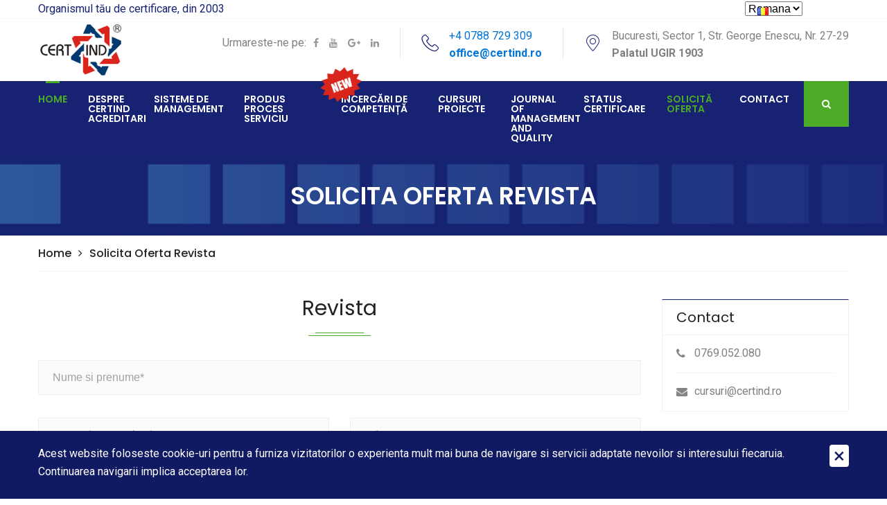

--- FILE ---
content_type: text/html; charset=UTF-8
request_url: https://www.certind.ro/oferta-abonament-publicitate-revista
body_size: 8072
content:
<!DOCTYPE html>
<html lang="ro">
<head>
<link rel="canonical" href="https://www.certind.ro/" />
<script type="application/ld+json">
{
  "@context": "https://schema.org",
  "@type": "Organization",
  "name": "CERTIND",
  "url": "https://www.certind.ro",
  "logo": "https://www.certind.ro/logo.png",
  "contactPoint": {
    "@type": "ContactPoint",
    "telephone": "+4 0788729309",
    "contactType": "customer service",
    "areaServed": "RO"
  }
}
<!-- Google tag (gtag.js) -->
<script async src="https://www.googletagmanager.com/gtag/js?id=G-FZHRM80XED"></script>
<script>
  window.dataLayer = window.dataLayer || [];
  function gtag(){dataLayer.push(arguments);}
  gtag('js', new Date());

  gtag('config', 'G-FZHRM80XED');
</script>

    <meta http-equiv="Content-Type" content="text/html;charset=UTF-8">
    <meta name="viewport" content="width=device-width, initial-scale=1">
    <meta http-equiv="X-UA-Compatible" content="IE=edge">
    <base href="https://www.certind.ro/">

    
<title>CERTIND - Organism de certificare | ISO 9001, ISO 14001, ISO 27001</title>
<meta name="description" content="CERTIND - Audit ISO | Servicii de certificare a sistemelor de management si certificarea produselor standarde internationale, ISO 9001, ISO 45001, ISO 27001. Recunoastere nationala si internationala."/>
<meta name="keywords" content="CERTIND, certificare ISO, ISO 9001, ISO 14001, ISO 45001, ISO 27001, certificare produse, audit"/>

    <!-- Preconnect (mic boost la third-party) -->
    <link rel="preconnect" href="https://www.googletagmanager.com" crossorigin>
    <link rel="preconnect" href="https://www.google.com" crossorigin>
    <link rel="preconnect" href="https://www.gstatic.com" crossorigin>

    <link rel="stylesheet" href="css/style.css?v=0.4.7">
    <link rel="stylesheet" href="css/responsive.css?v=0.4.7">
    <link rel="stylesheet" href="css/color-switcher-design.css">

    <!-- Favicon -->
    <link rel="apple-touch-icon" sizes="180x180" href="images/favicon/apple-touch-icon.png">
    <link rel="icon" type="image/png" href="images/favicon/favicon-32x32.png" sizes="32x32">
    <link rel="icon" type="image/png" href="images/favicon/favicon-16x16.png" sizes="16x16">

    <!-- IE < 9 -->
    <!--[if lt IE 9]>
    <script src="js/html5shiv.js"></script>
    <![endif]-->

    <!-- Lazy reCAPTCHA v3 loader + compat (evită grecaptcha undefined) -->
        <script nonce="a1T-SRTHFTyqfioG88a6FA">
        window.RECAPTCHA_SITE_KEY = "6Le3mF8pAAAAAOur3OA1eEdtzyXQw9Abv5LExtey";

        (function () {
            var loading = false;
            var readyQueue = [];
            var execQueue = [];

            function loadRecaptcha() {
                if (loading) return;
                loading = true;

                var s = document.createElement('script');
                s.src = 'https://www.google.com/recaptcha/api.js?render=' + encodeURIComponent(window.RECAPTCHA_SITE_KEY);
                s.async = true;
                s.defer = true;
                s.onload = function () {
                    // după load, rulează ce a fost pus în coadă
                    try {
                        if (window.grecaptcha && typeof window.grecaptcha.ready === 'function') {
                            readyQueue.forEach(function (cb) { window.grecaptcha.ready(cb); });
                            readyQueue = [];
                        }
                        if (window.grecaptcha && typeof window.grecaptcha.execute === 'function') {
                            execQueue.forEach(function (item) {
                                window.grecaptcha.execute(window.RECAPTCHA_SITE_KEY, {action: item.action})
                                    .then(item.resolve, item.reject);
                            });
                            execQueue = [];
                        }
                    } catch (e) {}
                };
                document.head.appendChild(s);
            }

            // stub înainte să vină librăria reală
            window.grecaptcha = window.grecaptcha || {};

            var realReady = window.grecaptcha.ready;
            window.grecaptcha.ready = function (cb) {
                if (typeof realReady === 'function') return realReady(cb);
                readyQueue.push(cb);
                loadRecaptcha();
            };

            var realExecute = window.grecaptcha.execute;
            window.grecaptcha.execute = function (key, opts) {
                if (typeof realExecute === 'function') return realExecute(key, opts);
                loadRecaptcha();
                var action = (opts && opts.action) ? opts.action : 'submit';
                return new Promise(function (resolve, reject) {
                    execQueue.push({action: action, resolve: resolve, reject: reject});
                });
            };

            // dacă e pagină cu formular, încarcă imediat (altfel doar la nevoie)
                    })();
    </script>
    </head>

<body>
<!-- Google Tag Manager (noscript) -->
<noscript>
    <iframe src="https://www.googletagmanager.com/ns.html?id=GTM-M6JKP9D"
            height="0" width="0" style="display:none;visibility:hidden"></iframe>
</noscript>

<div class="boxed_wrapper">
    <div class="preloader"></div>

    <script src="/js/custom.js?v=20260115"></script>

<!--Start Top bar area -->
<section class="top-bar-area">
    <div class="container">
        <div class="row">
            <div class="col-xl-12 col-lg-12 col-md-12">
                <div class="flex-box-three">
                    <div class="top-left">
                        <p>Organismul tău de certificare, din 2003</p>
                    </div>
                    <div class="state-box clearfix">
                        <div class="state-select-box float-left">
                            <select class="selectmenu clearfix language">
                                <option value="ro"><img src="images/resources/romana.png">Romana</option>
                                <option value="en"><img src="images/resources/engleza.png">Engleza</option>
                            </select>
                            <div class="icon-holder" style="top:-2px;">
                                <img src="images/resources/romana.png" />
                            </div>
                        </div>
                    </div>
                </div>
            </div>
        </div>
    </div>
</section>
<!--End Top bar area -->

<!--Start header area-->
<header class="header-area">
    <div class="container">
        <div class="row">
            <div class="col-xl-12 col-lg-12 col-md-12">
                <div class="inner-content clearfix" style="padding: 5px 0;">
                    <div class="header-left float-left">
                        <div class="logo">
                            <a href="">
                                <img src="images/resources/logo.jpg" alt="Logo">
                            </a>
                        </div>
                    </div>

                    <div class="header-right float-right">
                        <div class="header-social-info float-left">
                            <div class="social-links-box">
                                <p>Urmareste-ne pe:</p>
                                <ul class="sociallinks-style-one">
                                    <li><a href="https://www.facebook.com/Organismul-de-certificare-Certind-SA-943780189048357/?ref=br_rs" target="_blank" rel="noopener"><i class="fa fa-facebook" aria-hidden="true"></i></a></li>
                                    <li><a href="https://www.youtube.com/channel/UChJd6LEcA-0IR9oNXIUaumQ" target="_blank" rel="noopener"><i class="fa fa-youtube" aria-hidden="true"></i></a></li>
                                    <li><a href="https://www.google.ro/maps/place/CERTIND+SA/@44.44357,26.0953912,17z/data=!3m1!4b1!4m5!3m4!1s0x40b1ff4e4671bfeb:0xd379fae56bcb652d!8m2!3d44.44357!4d26.09758" target="_blank" rel="noopener"><i class="fa fa-google-plus" aria-hidden="true"></i></a></li>
                                    <li><a href="https://www.linkedin.com/company/certind-sa/" target="_blank" rel="noopener"><i class="fa fa-linkedin" aria-hidden="true"></i></a></li>
                                </ul>
                            </div>
                        </div>

                        <ul class="header-contact-info float-left">
                            <li class="single-info">
                                <div class="icon-holder">
                                    <span class="icon-technology"></span>
                                </div>
                                <div class="text-holder">
                                                                        <a href="tel:+40788729309" data-gtag-category="Phone">
                                        <span>+4 0788 729 309</span>
                                    </a>
                                    <h4>
                                        <a href="mailto:office@certind.ro" data-gtag-category="Email">
                                            office@certind.ro                                        </a>
                                    </h4>
                                </div>
                            </li>

                            <li class="single-info">
                                <div class="icon-holder">
                                    <span class="icon-signs"></span>
                                </div>
                                <div class="text-holder">
                                    <span>Bucuresti, Sector 1, Str. George Enescu, Nr. 27-29</span>
                                    <h4>Palatul UGIR 1903</h4>
                                </div>
                            </li>
                        </ul>
                    </div>

                </div>
            </div>
        </div>
    </div>
</header>
<!--End header area-->
<!--Start mainmenu area-->
<section class="mainmenu-area stricky">
    <div class="container">
        <div class="row">
            <div class="col-xl-12">
                <div class="innner-content clearfix">
                    <!--Start mainmenu-->
                    <nav class="main-menu clearfix float-left">
                        <div class="navbar-header clearfix">   	
                            <button type="button" class="navbar-toggle" data-toggle="collapse" data-target=".navbar-collapse">
                                <span class="icon-bar"></span>
                                <span class="icon-bar"></span>
                                <span class="icon-bar"></span>
                            </button>
                        </div>
						
                        <div class="navbar-collapse collapse clearfix">
						<ul class="navigation clearfix">
                                <li class="current"><a href="https://www.certind.ro/">HOME</a></li>
								
								<li class="meniu-despre"><a href="https://www.certind.ro/despre-noi">DESPRE CERTIND ACREDITARI</a></li>
								
								<li class="dropdown meniu-sisteme"><a href="https://www.certind.ro/sisteme-management">SISTEME DE MANAGEMENT</a>
									<ul>
										<li><a href="https://www.certind.ro/sisteme-de-management_8/managementul-calitatii-ISO-9001_9">ISO 9001</a></li>
										<li><a href="https://www.certind.ro/sisteme-de-management_8/managementul-de-mediu-ISO-14001_10">ISO 14001 / EMAS</a></li>
										<li><a href="https://www.certind.ro/sisteme-de-management_8/managementul-sanatatii-si-securitatii-in-munca-ISO-45001_11">ISO 45001</a></li>
										<li><a href="https://www.certind.ro/sisteme-de-management_8/siguranta-alimentului-iso-22000-fssc-22000_12">ISO 22000 / FSSC 22000</a></li>
										<li><a href="https://www.certind.ro/sisteme-de-management_8/managementul-securitatii-informatiei-ISO-IEC-27001_14">ISO/IEC 27001</a></li>
										<li><a href="https://www.certind.ro/sisteme-de-management_8/responsabilitate-sociala-RS-8000_15">RS 8000</a></li>
										<li><a href="https://www.certind.ro/sisteme-de-management_8/managementul-energiei-ISO-50001_13">ISO 50001</a></li>
										<li><a href="https://www.certind.ro/sisteme-de-management_8/managementul-anti-mita-ISO-37001_16">ISO 37001</a></li>
                                        <li><a href="https://www.certind.ro/sisteme-de-management_8/managementul-serviciilor-it_35">ISO/ IEC 20000-1</a></li>
                                        <li><a href="https://www.certind.ro/sisteme-de-management_8/managementul-continuitatii-activitatii_36">ISO 22301</a></li>
                                        <li><a href="https://www.certind.ro/sisteme-de-management_8/managementul-sigurantei-traficului-rutier_37">ISO 39001</a></li>
										<li><a href="https://www.certind.ro/sisteme-de-management_8/regulamente-deseuri_23">REGULAMENTE DESEURI</a></li>
										<li><a href="https://www.certind.ro/sisteme-de-management_8/alte-sisteme_17">ALTE SISTEME</a></li>
									</ul>
                                <div class="dropdown-btn"></div>
								</li>
								
								<li class="dropdown meniu-conformitate"><a href="https://www.certind.ro/conformitate-produse">PRODUS PROCES SERVICIU</a>
									<ul>
										<li><a href="https://www.certind.ro/conformitate-produse_18/conformitate-produs_19">CONFORMITATE PRODUS</a></li>
										<li><a href="https://www.certind.ro/conformitate-produse_18/produse-alimentare-dop-igp-si-stg_20">PRODUSE ALIMENTARE DOP, IGP si STG</a></li>
										<li><a href="https://www.certind.ro/conformitate-produse_18/certificare-proces-sau-serviciu_24">CERTIFICARE PROCES/SERVICIU</a></li>
									</ul>
								<div class="dropdown-btn"></div>
								</li>
								
								<li class="meniu-competenta"><img class="visible-md visible-lg" style="position: absolute;z-index: 9999;top: -20px;left: -30px;width: 60px;" src="images/new.png" /><a href="https://www.certind.ro/incercari-de-competenta">ÎNCERCĂRI DE COMPETENȚĂ</a></li>
								
								<li class="dropdwon meniu-cursuri"><a href="https://www.certind.ro/instruire-cursuri">CURSURI PROIECTE</a>
									<ul>
										<li><a href="https://www.certind.ro/instruire-cursuri">CURSURI</a></li>
										<li><a href="https://www.certind.ro/index.php?proiecte=1">PROIECTE</a></li>
									</ul>
								<div class="dropdown-btn"></div>
								</li>								
								<!--
								<li class="meniu-revista"><a href="https://www.certind.ro/revista-certind">REVISTA CERTIND</a></li>
								-->
								<li class="meniu-revista"><a href="https://www.jmq.ro/" target="_blank">JOURNAL OF MANAGEMENT AND QUALITY</a></li>
								
<!--<li class="meniu-certificare"><a href="status-certificare">STATUS CERTIFICARE</a></li>-->

								<li class="dropdwon meniu-certificare"><a href="">STATUS CERTIFICARE</a>
									<ul>
										<li><a href="status-certificare">VERIFICARE STATUS CERTIFICARE</a></li>
										<li><a href="">CERTIFICATE FRAUDATE</a></li>
									</ul>
								<div class="dropdown-btn"></div>
								</li>	

								
								<li class="dropdown meniu-oferta"><a class="cere-oferta-meniu" href="#">SOLICITĂ OFERTA</a>
									<ul>
										<li><a href="oferta-sisteme-management">SISTEME DE MANAGEMENT</a></li>
										<li><a href="oferta-conformitate-produs">CONFORMITATE PRODUSE</a></li>
										<li><a href="oferta-produse-alimentare">PRODUSE ALIMENTARE</a></li>
										<li><a href="oferta-cursuri">CURSURI</a></li>
										<li><a href="oferta-abonament-publicitate-revista">ABONAMENT REVISTA</a></li>
										<li><a href="oferta-abonament-publicitate-revista">PUBLICITATE IN REVISTA</a></li>
									</ul>
								<div class="dropdown-btn"></div>
								</li>
								
								<li><a href="contact">CONTACT</a></li>
								
								
                            </ul> 
                        </div>
                    </nav>
                    <!--End mainmenu-->
                    <!--Start mainmenu right box-->
                    <div class="mainmenu-right-box float-right">
					<!--
                        <div class="button">
                            <a href="#">OFERTA</a>
                        </div> -->
                        <div class="outer-search-box">
                            <div class="seach-toggle"><i class="fa fa-search"></i></div>
                            <ul class="search-box">
                                <li>
                                    <form method="post" action="">
                                        <div class="form-group">
                                            <input type="search" name="search" placeholder="Caută în site" required="">
                                            <button type="submit"><i class="fa fa-search"></i></button>
                                        </div>
                                    </form>
                                </li>
                            </ul>
                        </div>   
                    </div> 
                    <!--End mainmenu right box-->
                </div>    
            </div>
        </div>
    </div>
</section>          
<!--End mainmenu area-->  

<!--Start breadcrumb area-->     
<section class="breadcrumb-area" style="background-image: url(images/resources/breadcrumb-bg-2.jpg);">
    <div class="container">
        <div class="row">
            <div class="col-md-12">
                <div class="breadcrumbs">
                    <h1>Solicita Oferta Revista</h1>
                </div>
            </div>
        </div>
    </div>
	
	<div class="breadcrumb-bottom">
        <div class="container">
            <div class="row">
                <div class="col-md-12">
                    <div class="inner-content">
                        <ul>
                            <li><a href="https://www.certind.ro/">Home</a></li>
                            <li><i class="fa fa-angle-right" aria-hidden="true"></i></li>
                            <li class="active"><a href="https://www.certind.ro/oferta-abonament-publicitate-revista">Solicita Oferta Revista</a></li>
                        </ul>
                    </div>    
                </div>
            </div>
        </div>
    </div>
	
</section>
<!--End breadcrumb area-->

<!--Start Single service area-->
<section id="single-service-area" style="padding-bottom:0px;">
    <div class="container">
        <div class="row">
            
            <div class="col-xl-9 col-lg-8 col-md-12 col-sm-12 pull-left">
                
                <!-- formular -->
                    <div class="text-holder">
                    <div class="sec-title text-center">
                        <h1>Revista</h1>
                        <div class="border center"></div> 
                    </div>

                                                                <form action="" method="post" class="appointment-form-box">
                            <input type="hidden" name="g_token" value=""/>
                            <div class="row">
                                <div class="col-md-12">   
                                    <input name="nume_prenume" value="" placeholder="Nume si prenume*" type="text">
                                </div>
                            </div>
                            <div class="row">
                                <div class="col-md-6">   
                                    <input name="denumire_organizatie" value="" placeholder="Denumire organizatie*" type="text">
                                </div>
                                <div class="col-md-6">
                                    <input name="adresa" value="" placeholder="Adresa*" type="text">
                                </div>
                            </div>
                            <div class="row">
                                <div class="col-md-6">   
                                    <input name="telefon" value="" placeholder="Telefon*" type="text">
                                </div>
                                <div class="col-md-6">
                                    <input name="email" value="" placeholder="Email*" type="email">
                                </div>
                            </div>
                            <div class="row">
                                                                    <div class="col-md-6">
                                        <div class="radio radio-primary">
                                            <input  value="Solicita abonament revista" name="tip_oferta" id="tip-oferta-0" type="radio">
                                            <label for="tip-oferta-0">
                                                Solicita abonament revista                                            </label>
                                        </div>
                                        <br />
                                    </div>
                                                                    <div class="col-md-6">
                                        <div class="radio radio-primary">
                                            <input  value="Solicita publicitate in revista" name="tip_oferta" id="tip-oferta-1" type="radio">
                                            <label for="tip-oferta-1">
                                                Solicita publicitate in revista                                            </label>
                                        </div>
                                        <br />
                                    </div>
                                
                            </div>
                            <div class="row">
                                <div class="col-md-12">   
                                    <textarea name="completari" placeholder="Completari"></textarea>
                                </div>
                            </div>
                            <div class="row">
    <div class="col-md-6" style="font-size:16px;margin-top:25px;">   
        Prin bifarea acestei casute, declarati in mod expres ca: 
        <div class="radio radio-primary">
            <input  value="1" name="newsletter" id="newsletter-true" type="radio">
            <label class="no-left-margin" for="newsletter-true">
                sunteti de acord
            </label>
        </div>

        <div class="radio radio-primary">
            <input  value="0" name="newsletter" id="newsletter-false" type="radio">
            <label class="no-left-margin" for="newsletter-false">
                nu sunteti de acord
            </label>
        </div>

        ca datele personale sa<br /> intre in baza de date a CERTIND SA, in scopul de a primi in viitor de la CERTIND SA noutati din domeniul evaluarii si certificarii / oferte de cursuri.
    </div>
    <div class="col-md-6">
        <div class="radio radio-primary">
            <input  value="1" name="termeni_conditii" id="termeni_conditii" type="radio">
            <label for="termeni_conditii">
                Prin bifarea acestei casute, declarati ca sunteti de acord in mod expres cu prelucrarea datelor dumneavoastra cu caracter personal, conform <a href="https://www.certind.ro/politicii-de-prelucrare-a-datelor-cu-caracter-personal_21" target="_blank">Politicii de prelucrare a datelor cu caracter personal</a>.
            </label>
        </div>
    </div>
</div>                            <div class="row">
                                <div class="col-md-12">
                                    <br />
                                    <p>* Campurile marcate cu * sunt obligatorii.</p>
                                    <button class="btn-one" type="submit">Cere oferta</button>
                                </div>
                            </div>
                        </form>
                                    </div>
                <!-- end formular -->
                <br /><br />
                
            </div>
            
            <div class="col-xl-3 col-lg-4 col-md-9 col-sm-12 pull-right">
                

<div class="left-sidebar">               
	<div class="single-sidebar">
		<div class="service-brochures">
			<div class="title">
				<h3>Contact</h3>
			</div>
			<ul class="brochures-dwn-link clearfix">
				<li>
					<a href="tel:0769.052.080" target="_blank">
						<div class="icon-holder">
							<i class="fa fa-phone" aria-hidden="true"></i>  
						</div>
						<div class="title-holder">
							<span>
							0769.052.080
							</span>    
						</div>
					</a>
				</li>
				<li>
					<a href="mailto:cursuri@certind.ro" target="_blank">
						<div class="icon-holder">
							<i class="fa fa-envelope" aria-hidden="true"></i>
						</div>
						<div class="title-holder">
							<div class="title-holder">
								<span>cursuri@certind.ro</span>   
							</div> 
						</div>
					</a>
				</li>
			</ul>
		</div> 
	</div>
</div>            </div> 
            
        </div>
    </div>
</section>
<!--End Single service area--><!--Start footer area-->
<footer class="footer-area">
    <div class="container inner-content">
        <div class="row">
            <!--Start single footer widget-->
            <div class="col-xl-4 col-lg-4 col-md-6 col-sm-12">
                <div class="single-footer-widget" style="overflow: initial;">
                    <div class="our-info" style="overflow: initial;">
                        <div class="footer-logo" style="margin-top: -40px;">
                            <a href="">
                                <img src="images/footer/logo-footer.png" alt="Certind Logo">
                            </a>
                        </div>

                        <div class="text">
                            <p>Suntem CERTIND, unul dintre cele mai importante organisme de certificare cu capital românesc și furnizăm încredere prin servicii de evaluare, certificare și instruire.</p>
                            <a href="despre-noi">Mai multe</a>
                        </div>

                        <br>
                        <li style="margin-bottom: 7px;">
                            <a href="https://www.certind.ro/politicii-de-prelucrare-a-datelor-cu-caracter-personal_21" target="_blank">
                                Politica de prelucrare a datelor cu caracter personal - click aici.
                            </a>
                        </li>

                    </div>
                </div>
            </div>
            <!--End single footer widget-->

            <!--Start single footer widget-->
            <div class="col-xl-4 col-lg-4 col-md-6 col-sm-12">
                <div class="single-footer-widget martop martop-50">
                    <div class="sec-title">
                        <h1 class="white-color">Linkuri</h1>
                    </div>
                    <div class="row">
                        <div class="col-md-9">
                            <ul class="usefull-links">
                                <li style="margin-bottom: 7px;"><a target="_blank" href="http://www.iasonline.org"><i class="fa fa-angle-right" aria-hidden="true"></i>www.iasonline.org</a></li>
                                <li style="margin-bottom: 7px;"><a target="_blank" href="http://www.renar.ro"><i class="fa fa-angle-right" aria-hidden="true"></i>www.renar.ro</a></li>
                                <li style="margin-bottom: 7px;"><a target="_blank" href="http://www.fssc22000.com"><i class="fa fa-angle-right" aria-hidden="true"></i>www.fssc22000.com</a></li>
                                <li style="margin-bottom: 7px;"><a target="_blank" href="http://www.european-accreditation.org"><i class="fa fa-angle-right" aria-hidden="true"></i>www.european-accreditation.org</a></li>
                                <li style="margin-bottom: 7px;"><a target="_blank" href="http://www.iaf.nu"><i class="fa fa-angle-right" aria-hidden="true"></i>www.iaf.nu</a></li>
                                <li style="margin-bottom: 7px;"><a target="_blank" href="http://www.iso.org"><i class="fa fa-angle-right" aria-hidden="true"></i>www.iso.org</a></li>
                                <li style="margin-bottom: 7px;"><a target="_blank" href="http://ec.europa.eu"><i class="fa fa-angle-right" aria-hidden="true"></i>ec.europa.eu</a></li>
                            </ul>
                        </div>
                    </div>
                </div>
            </div>
            <!--End single footer widget-->

            <!--Start single footer widget-->
            <div class="col-xl-4 col-lg-4 col-md-6 col-sm-12">
                <div class="single-footer-widget martop pdtop-50">
                    <div class="contact-info-box">
                        <div class="sec-title">
                            <h1 class="white-color">Detalii contact</h1>
                        </div>

                        <!--Start single info box-->
                        <div class="single-info-box">
                            <ul>
                                <li>
                                    <div class="text-holder">
                                        <p>
                                            <span>Adresă:</span><br/>
                                            Bucuresti, Sector 1, Str. George Enescu, Nr. 27-29<br/>
                                            Palatul UGIR 1903                                        </p>
                                    </div>
                                </li>
                                <li>
                                    <div class="text-holder">
                                                                                <p>
                                            <span>Telefon:</span>
                                            <a href="tel:+40788729309" data-gtag-category="Phone">
                                                +4 0788 729 309                                            </a>
                                        </p>
                                    </div>
                                </li>
                                <li>
                                    <div class="text-holder">
                                                                                <p>
                                            <span>Email:</span>
                                            <a href="mailto:office@certind.ro" data-gtag-category="Email">
                                                office@certind.ro                                            </a>
                                        </p>
                                    </div>
                                </li>
                            </ul>

                            <div class="social-icon-box">
                                <ul class="social-icon">
                                    <li><a href="https://www.facebook.com/Organismul-de-certificare-Certind-SA-943780189048357/?ref=br_rs" target="_blank" rel="noopener"><i class="fa fa-facebook" aria-hidden="true"></i></a></li>
                                    <li><a href="https://www.youtube.com/channel/UChJd6LEcA-0IR9oNXIUaumQ" target="_blank" rel="noopener"><i class="fa fa-youtube" aria-hidden="true"></i></a></li>
                                    <li><a href="https://www.google.ro/maps/place/CERTIND+SA/@44.44357,26.0953912,17z/data=!3m1!4b1!4m5!3m4!1s0x40b1ff4e4671bfeb:0xd379fae56bcb652d!8m2!3d44.44357!4d26.09758" target="_blank" rel="noopener"><i class="fa fa-google-plus" aria-hidden="true"></i></a></li>
                                    <li><a href="https://www.linkedin.com/company/certind-sa/" target="_blank" rel="noopener"><i class="fa fa-linkedin" aria-hidden="true"></i></a></li>
                                </ul>
                            </div>
                        </div>
                        <!--End single info box-->

                    </div>
                </div>
            </div>
            <!--End single footer widget-->

        </div>
    </div>
</footer>
<!--End footer area-->

<!--Start footer bottom area-->
<section class="footer-bottom-area">
    <div class="container">
        <div class="row">
            <div class="col-md-12">
                <div class="footer-bottom">
                    <div class="footer-botton-left pull-left">
                        <p>
                            <span class="icon-back"></span><b>Cere ofertă</b>
                                                        <a href="mailto:office@certind.ro" data-gtag-category="Email" target="_top">
                                office@certind.ro                            </a>
                        </p>
                    </div>
                    <div class="copyright-text pull-right">
                        <p>Copyrights © 2020 Toate drepturile rezervate. Powered by <a href="https://www.digitalagency.ro/" target="_blank" rel="noopener">Digital Agency.</a></p>
                    </div>
                </div>
            </div>
        </div>
    </div>
</section>
<!--End footer bottom area-->
</div>

<!--Scroll to top / CTA -->

<div class="scroll-to-tel">
    <a style="color:#ffffff" href="tel:+4 0788 729 309" data-gtm-category="Phone">
        <span class="fa fa-phone"></span>
    </a>
</div>

<div class="scroll-to-mail">
    <a style="color:#ffffff" href="mailto:office@certind.ro" data-gtm-category="Email">
        <span class="fa fa-envelope"></span>
    </a>
</div>

<div class="scroll-to-loc">
    <a style="color:#ffffff" href="https://www.google.ro/maps/place/CERTIND+SA/@44.44357,26.0953912,17z/data=!3m1!4b1!4m5!3m4!1s0x40b1ff4e4671bfeb:0xd379fae56bcb652d!8m2!3d44.44357!4d26.09758"><span class="fa fa-map-marker"></span></a>
</div>

<div class="scroll-to-top scroll-to-target" data-target="html"><span class="fa fa-angle-up"></span></div>

<div id="cookie_directive_container" class="container" style="display: none">
    <nav class="navbar navbar-default navbar-fixed-bottom">
        <div class="container">
            <div class="navbar-inner navbar-content-center" id="cookie_accept">
                <a href="#" class="btn btn-default pull-right"><span aria-hidden="true">&times;</span></a>
                <p class="credit">
                    Acest website foloseste cookie-uri pentru a furniza vizitatorilor o experienta mult mai buna de
                    navigare si servicii adaptate nevoilor si interesului fiecaruia. Continuarea navigarii implica
                    acceptarea lor.
                </p>
                <br>
            </div>
        </div>
    </nav>
</div>

<!-- JS (defer peste tot; ordine păstrată) -->
<script nonce="a1T-SRTHFTyqfioG88a6FA" defer src="js/jquery.js"></script>
<script nonce="a1T-SRTHFTyqfioG88a6FA" defer src="js/wow.min.js"></script>
<script nonce="a1T-SRTHFTyqfioG88a6FA" defer src="js/tether.min.js"></script>
<script nonce="a1T-SRTHFTyqfioG88a6FA" defer src="js/bootstrap.min.js"></script>

<script nonce="a1T-SRTHFTyqfioG88a6FA" defer src="js/jquery.bxslider.min.js"></script>
<script nonce="a1T-SRTHFTyqfioG88a6FA" defer src="js/jquery.countTo.js"></script>
<script nonce="a1T-SRTHFTyqfioG88a6FA" defer src="js/owl.js"></script>
<script nonce="a1T-SRTHFTyqfioG88a6FA" defer src="js/owl.carousel.min.js"></script>
<script nonce="a1T-SRTHFTyqfioG88a6FA" defer src="js/validation.js"></script>
<script nonce="a1T-SRTHFTyqfioG88a6FA" defer src="js/jquery.mixitup.min.js"></script>
<script nonce="a1T-SRTHFTyqfioG88a6FA" defer src="js/jquery.easing.min.js"></script>

<script nonce="a1T-SRTHFTyqfioG88a6FA" defer src="js/jquery.fitvids.js"></script>
<script nonce="a1T-SRTHFTyqfioG88a6FA" defer src="assets/jquery-ui-1.11.4/jquery-ui.js"></script>
<script nonce="a1T-SRTHFTyqfioG88a6FA" defer src="assets/language-switcher/jquery.polyglot.language.switcher.js"></script>
<script nonce="a1T-SRTHFTyqfioG88a6FA" defer src="js/jquery.fancybox.pack.js"></script>
<script nonce="a1T-SRTHFTyqfioG88a6FA" defer src="js/jquery.appear.js"></script>
<script nonce="a1T-SRTHFTyqfioG88a6FA" defer src="js/isotope.js"></script>
<script nonce="a1T-SRTHFTyqfioG88a6FA" defer src="js/jquery.prettyPhoto.js"></script>
<script nonce="a1T-SRTHFTyqfioG88a6FA" defer src="assets/timepicker/timePicker.js"></script>
<script nonce="a1T-SRTHFTyqfioG88a6FA" defer src="assets/bootstrap-sl-1.12.1/bootstrap-select.js"></script>
<script nonce="a1T-SRTHFTyqfioG88a6FA" defer src="assets/html5lightbox/html5lightbox.js"></script>
<script nonce="a1T-SRTHFTyqfioG88a6FA" defer src="js/color-settings.js"></script>



<script nonce="a1T-SRTHFTyqfioG88a6FA" defer src="js/custom.js?v=0.4.9"></script>
<script nonce="a1T-SRTHFTyqfioG88a6FA" defer src="js/cookies.js"></script>

<script nonce="a1T-SRTHFTyqfioG88a6FA">
    // Click tracking CSP-friendly: trimite eveniment în dataLayer (GTM)
    document.addEventListener('click', function (e) {
        var a = e.target.closest('a[data-gtm-category]');
        if (!a) return;
        window.dataLayer = window.dataLayer || [];
        window.dataLayer.push({
            event: 'cta_click',
            category: a.getAttribute('data-gtm-category')
        });
    });

    // language switch
    document.addEventListener('click', function(e){
        var t = e.target;
        // păstrează compatibil cu ce ai deja
        if (t && t.closest && t.closest('#ui-id-2')) window.location.href = "https://www.certind.ro";
        if (t && t.closest && t.closest('#ui-id-3')) window.location.href = "https://www.en.certind.ro";
    });
</script>

<!-- Tawk: încărcat după load ca să nu strice LCP -->
<script nonce="a1T-SRTHFTyqfioG88a6FA">
    (function(){
        function loadTawk(){
            if (window.__tawk_loaded) return;
            window.__tawk_loaded = true;
            window.Tawk_API = window.Tawk_API || {};
            window.Tawk_LoadStart = new Date();
            var s1 = document.createElement("script");
            s1.async = true;
            s1.src = 'https://embed.tawk.to/5d3f1aae6d808312283a92b3/default';
            s1.charset = 'UTF-8';
            s1.setAttribute('crossorigin', '*');
            document.head.appendChild(s1);
        }
        window.addEventListener('load', function(){
            setTimeout(loadTawk, 2000);
        });
        ['mousedown','touchstart','keydown','scroll'].forEach(function(ev){
            window.addEventListener(ev, loadTawk, {once:true, passive:true});
        });
    })();
</script>
<script defer src="/js/fix-alt.js?v=1"></script>
<script src="/js/a11y-fixes.js?v=1" defer></script>

</body>
</html>


--- FILE ---
content_type: text/html; charset=utf-8
request_url: https://www.google.com/recaptcha/api2/anchor?ar=1&k=6Le3mF8pAAAAAOur3OA1eEdtzyXQw9Abv5LExtey&co=aHR0cHM6Ly93d3cuY2VydGluZC5ybzo0NDM.&hl=en&v=PoyoqOPhxBO7pBk68S4YbpHZ&size=invisible&anchor-ms=20000&execute-ms=30000&cb=pohpmbgya9hy
body_size: 48892
content:
<!DOCTYPE HTML><html dir="ltr" lang="en"><head><meta http-equiv="Content-Type" content="text/html; charset=UTF-8">
<meta http-equiv="X-UA-Compatible" content="IE=edge">
<title>reCAPTCHA</title>
<style type="text/css">
/* cyrillic-ext */
@font-face {
  font-family: 'Roboto';
  font-style: normal;
  font-weight: 400;
  font-stretch: 100%;
  src: url(//fonts.gstatic.com/s/roboto/v48/KFO7CnqEu92Fr1ME7kSn66aGLdTylUAMa3GUBHMdazTgWw.woff2) format('woff2');
  unicode-range: U+0460-052F, U+1C80-1C8A, U+20B4, U+2DE0-2DFF, U+A640-A69F, U+FE2E-FE2F;
}
/* cyrillic */
@font-face {
  font-family: 'Roboto';
  font-style: normal;
  font-weight: 400;
  font-stretch: 100%;
  src: url(//fonts.gstatic.com/s/roboto/v48/KFO7CnqEu92Fr1ME7kSn66aGLdTylUAMa3iUBHMdazTgWw.woff2) format('woff2');
  unicode-range: U+0301, U+0400-045F, U+0490-0491, U+04B0-04B1, U+2116;
}
/* greek-ext */
@font-face {
  font-family: 'Roboto';
  font-style: normal;
  font-weight: 400;
  font-stretch: 100%;
  src: url(//fonts.gstatic.com/s/roboto/v48/KFO7CnqEu92Fr1ME7kSn66aGLdTylUAMa3CUBHMdazTgWw.woff2) format('woff2');
  unicode-range: U+1F00-1FFF;
}
/* greek */
@font-face {
  font-family: 'Roboto';
  font-style: normal;
  font-weight: 400;
  font-stretch: 100%;
  src: url(//fonts.gstatic.com/s/roboto/v48/KFO7CnqEu92Fr1ME7kSn66aGLdTylUAMa3-UBHMdazTgWw.woff2) format('woff2');
  unicode-range: U+0370-0377, U+037A-037F, U+0384-038A, U+038C, U+038E-03A1, U+03A3-03FF;
}
/* math */
@font-face {
  font-family: 'Roboto';
  font-style: normal;
  font-weight: 400;
  font-stretch: 100%;
  src: url(//fonts.gstatic.com/s/roboto/v48/KFO7CnqEu92Fr1ME7kSn66aGLdTylUAMawCUBHMdazTgWw.woff2) format('woff2');
  unicode-range: U+0302-0303, U+0305, U+0307-0308, U+0310, U+0312, U+0315, U+031A, U+0326-0327, U+032C, U+032F-0330, U+0332-0333, U+0338, U+033A, U+0346, U+034D, U+0391-03A1, U+03A3-03A9, U+03B1-03C9, U+03D1, U+03D5-03D6, U+03F0-03F1, U+03F4-03F5, U+2016-2017, U+2034-2038, U+203C, U+2040, U+2043, U+2047, U+2050, U+2057, U+205F, U+2070-2071, U+2074-208E, U+2090-209C, U+20D0-20DC, U+20E1, U+20E5-20EF, U+2100-2112, U+2114-2115, U+2117-2121, U+2123-214F, U+2190, U+2192, U+2194-21AE, U+21B0-21E5, U+21F1-21F2, U+21F4-2211, U+2213-2214, U+2216-22FF, U+2308-230B, U+2310, U+2319, U+231C-2321, U+2336-237A, U+237C, U+2395, U+239B-23B7, U+23D0, U+23DC-23E1, U+2474-2475, U+25AF, U+25B3, U+25B7, U+25BD, U+25C1, U+25CA, U+25CC, U+25FB, U+266D-266F, U+27C0-27FF, U+2900-2AFF, U+2B0E-2B11, U+2B30-2B4C, U+2BFE, U+3030, U+FF5B, U+FF5D, U+1D400-1D7FF, U+1EE00-1EEFF;
}
/* symbols */
@font-face {
  font-family: 'Roboto';
  font-style: normal;
  font-weight: 400;
  font-stretch: 100%;
  src: url(//fonts.gstatic.com/s/roboto/v48/KFO7CnqEu92Fr1ME7kSn66aGLdTylUAMaxKUBHMdazTgWw.woff2) format('woff2');
  unicode-range: U+0001-000C, U+000E-001F, U+007F-009F, U+20DD-20E0, U+20E2-20E4, U+2150-218F, U+2190, U+2192, U+2194-2199, U+21AF, U+21E6-21F0, U+21F3, U+2218-2219, U+2299, U+22C4-22C6, U+2300-243F, U+2440-244A, U+2460-24FF, U+25A0-27BF, U+2800-28FF, U+2921-2922, U+2981, U+29BF, U+29EB, U+2B00-2BFF, U+4DC0-4DFF, U+FFF9-FFFB, U+10140-1018E, U+10190-1019C, U+101A0, U+101D0-101FD, U+102E0-102FB, U+10E60-10E7E, U+1D2C0-1D2D3, U+1D2E0-1D37F, U+1F000-1F0FF, U+1F100-1F1AD, U+1F1E6-1F1FF, U+1F30D-1F30F, U+1F315, U+1F31C, U+1F31E, U+1F320-1F32C, U+1F336, U+1F378, U+1F37D, U+1F382, U+1F393-1F39F, U+1F3A7-1F3A8, U+1F3AC-1F3AF, U+1F3C2, U+1F3C4-1F3C6, U+1F3CA-1F3CE, U+1F3D4-1F3E0, U+1F3ED, U+1F3F1-1F3F3, U+1F3F5-1F3F7, U+1F408, U+1F415, U+1F41F, U+1F426, U+1F43F, U+1F441-1F442, U+1F444, U+1F446-1F449, U+1F44C-1F44E, U+1F453, U+1F46A, U+1F47D, U+1F4A3, U+1F4B0, U+1F4B3, U+1F4B9, U+1F4BB, U+1F4BF, U+1F4C8-1F4CB, U+1F4D6, U+1F4DA, U+1F4DF, U+1F4E3-1F4E6, U+1F4EA-1F4ED, U+1F4F7, U+1F4F9-1F4FB, U+1F4FD-1F4FE, U+1F503, U+1F507-1F50B, U+1F50D, U+1F512-1F513, U+1F53E-1F54A, U+1F54F-1F5FA, U+1F610, U+1F650-1F67F, U+1F687, U+1F68D, U+1F691, U+1F694, U+1F698, U+1F6AD, U+1F6B2, U+1F6B9-1F6BA, U+1F6BC, U+1F6C6-1F6CF, U+1F6D3-1F6D7, U+1F6E0-1F6EA, U+1F6F0-1F6F3, U+1F6F7-1F6FC, U+1F700-1F7FF, U+1F800-1F80B, U+1F810-1F847, U+1F850-1F859, U+1F860-1F887, U+1F890-1F8AD, U+1F8B0-1F8BB, U+1F8C0-1F8C1, U+1F900-1F90B, U+1F93B, U+1F946, U+1F984, U+1F996, U+1F9E9, U+1FA00-1FA6F, U+1FA70-1FA7C, U+1FA80-1FA89, U+1FA8F-1FAC6, U+1FACE-1FADC, U+1FADF-1FAE9, U+1FAF0-1FAF8, U+1FB00-1FBFF;
}
/* vietnamese */
@font-face {
  font-family: 'Roboto';
  font-style: normal;
  font-weight: 400;
  font-stretch: 100%;
  src: url(//fonts.gstatic.com/s/roboto/v48/KFO7CnqEu92Fr1ME7kSn66aGLdTylUAMa3OUBHMdazTgWw.woff2) format('woff2');
  unicode-range: U+0102-0103, U+0110-0111, U+0128-0129, U+0168-0169, U+01A0-01A1, U+01AF-01B0, U+0300-0301, U+0303-0304, U+0308-0309, U+0323, U+0329, U+1EA0-1EF9, U+20AB;
}
/* latin-ext */
@font-face {
  font-family: 'Roboto';
  font-style: normal;
  font-weight: 400;
  font-stretch: 100%;
  src: url(//fonts.gstatic.com/s/roboto/v48/KFO7CnqEu92Fr1ME7kSn66aGLdTylUAMa3KUBHMdazTgWw.woff2) format('woff2');
  unicode-range: U+0100-02BA, U+02BD-02C5, U+02C7-02CC, U+02CE-02D7, U+02DD-02FF, U+0304, U+0308, U+0329, U+1D00-1DBF, U+1E00-1E9F, U+1EF2-1EFF, U+2020, U+20A0-20AB, U+20AD-20C0, U+2113, U+2C60-2C7F, U+A720-A7FF;
}
/* latin */
@font-face {
  font-family: 'Roboto';
  font-style: normal;
  font-weight: 400;
  font-stretch: 100%;
  src: url(//fonts.gstatic.com/s/roboto/v48/KFO7CnqEu92Fr1ME7kSn66aGLdTylUAMa3yUBHMdazQ.woff2) format('woff2');
  unicode-range: U+0000-00FF, U+0131, U+0152-0153, U+02BB-02BC, U+02C6, U+02DA, U+02DC, U+0304, U+0308, U+0329, U+2000-206F, U+20AC, U+2122, U+2191, U+2193, U+2212, U+2215, U+FEFF, U+FFFD;
}
/* cyrillic-ext */
@font-face {
  font-family: 'Roboto';
  font-style: normal;
  font-weight: 500;
  font-stretch: 100%;
  src: url(//fonts.gstatic.com/s/roboto/v48/KFO7CnqEu92Fr1ME7kSn66aGLdTylUAMa3GUBHMdazTgWw.woff2) format('woff2');
  unicode-range: U+0460-052F, U+1C80-1C8A, U+20B4, U+2DE0-2DFF, U+A640-A69F, U+FE2E-FE2F;
}
/* cyrillic */
@font-face {
  font-family: 'Roboto';
  font-style: normal;
  font-weight: 500;
  font-stretch: 100%;
  src: url(//fonts.gstatic.com/s/roboto/v48/KFO7CnqEu92Fr1ME7kSn66aGLdTylUAMa3iUBHMdazTgWw.woff2) format('woff2');
  unicode-range: U+0301, U+0400-045F, U+0490-0491, U+04B0-04B1, U+2116;
}
/* greek-ext */
@font-face {
  font-family: 'Roboto';
  font-style: normal;
  font-weight: 500;
  font-stretch: 100%;
  src: url(//fonts.gstatic.com/s/roboto/v48/KFO7CnqEu92Fr1ME7kSn66aGLdTylUAMa3CUBHMdazTgWw.woff2) format('woff2');
  unicode-range: U+1F00-1FFF;
}
/* greek */
@font-face {
  font-family: 'Roboto';
  font-style: normal;
  font-weight: 500;
  font-stretch: 100%;
  src: url(//fonts.gstatic.com/s/roboto/v48/KFO7CnqEu92Fr1ME7kSn66aGLdTylUAMa3-UBHMdazTgWw.woff2) format('woff2');
  unicode-range: U+0370-0377, U+037A-037F, U+0384-038A, U+038C, U+038E-03A1, U+03A3-03FF;
}
/* math */
@font-face {
  font-family: 'Roboto';
  font-style: normal;
  font-weight: 500;
  font-stretch: 100%;
  src: url(//fonts.gstatic.com/s/roboto/v48/KFO7CnqEu92Fr1ME7kSn66aGLdTylUAMawCUBHMdazTgWw.woff2) format('woff2');
  unicode-range: U+0302-0303, U+0305, U+0307-0308, U+0310, U+0312, U+0315, U+031A, U+0326-0327, U+032C, U+032F-0330, U+0332-0333, U+0338, U+033A, U+0346, U+034D, U+0391-03A1, U+03A3-03A9, U+03B1-03C9, U+03D1, U+03D5-03D6, U+03F0-03F1, U+03F4-03F5, U+2016-2017, U+2034-2038, U+203C, U+2040, U+2043, U+2047, U+2050, U+2057, U+205F, U+2070-2071, U+2074-208E, U+2090-209C, U+20D0-20DC, U+20E1, U+20E5-20EF, U+2100-2112, U+2114-2115, U+2117-2121, U+2123-214F, U+2190, U+2192, U+2194-21AE, U+21B0-21E5, U+21F1-21F2, U+21F4-2211, U+2213-2214, U+2216-22FF, U+2308-230B, U+2310, U+2319, U+231C-2321, U+2336-237A, U+237C, U+2395, U+239B-23B7, U+23D0, U+23DC-23E1, U+2474-2475, U+25AF, U+25B3, U+25B7, U+25BD, U+25C1, U+25CA, U+25CC, U+25FB, U+266D-266F, U+27C0-27FF, U+2900-2AFF, U+2B0E-2B11, U+2B30-2B4C, U+2BFE, U+3030, U+FF5B, U+FF5D, U+1D400-1D7FF, U+1EE00-1EEFF;
}
/* symbols */
@font-face {
  font-family: 'Roboto';
  font-style: normal;
  font-weight: 500;
  font-stretch: 100%;
  src: url(//fonts.gstatic.com/s/roboto/v48/KFO7CnqEu92Fr1ME7kSn66aGLdTylUAMaxKUBHMdazTgWw.woff2) format('woff2');
  unicode-range: U+0001-000C, U+000E-001F, U+007F-009F, U+20DD-20E0, U+20E2-20E4, U+2150-218F, U+2190, U+2192, U+2194-2199, U+21AF, U+21E6-21F0, U+21F3, U+2218-2219, U+2299, U+22C4-22C6, U+2300-243F, U+2440-244A, U+2460-24FF, U+25A0-27BF, U+2800-28FF, U+2921-2922, U+2981, U+29BF, U+29EB, U+2B00-2BFF, U+4DC0-4DFF, U+FFF9-FFFB, U+10140-1018E, U+10190-1019C, U+101A0, U+101D0-101FD, U+102E0-102FB, U+10E60-10E7E, U+1D2C0-1D2D3, U+1D2E0-1D37F, U+1F000-1F0FF, U+1F100-1F1AD, U+1F1E6-1F1FF, U+1F30D-1F30F, U+1F315, U+1F31C, U+1F31E, U+1F320-1F32C, U+1F336, U+1F378, U+1F37D, U+1F382, U+1F393-1F39F, U+1F3A7-1F3A8, U+1F3AC-1F3AF, U+1F3C2, U+1F3C4-1F3C6, U+1F3CA-1F3CE, U+1F3D4-1F3E0, U+1F3ED, U+1F3F1-1F3F3, U+1F3F5-1F3F7, U+1F408, U+1F415, U+1F41F, U+1F426, U+1F43F, U+1F441-1F442, U+1F444, U+1F446-1F449, U+1F44C-1F44E, U+1F453, U+1F46A, U+1F47D, U+1F4A3, U+1F4B0, U+1F4B3, U+1F4B9, U+1F4BB, U+1F4BF, U+1F4C8-1F4CB, U+1F4D6, U+1F4DA, U+1F4DF, U+1F4E3-1F4E6, U+1F4EA-1F4ED, U+1F4F7, U+1F4F9-1F4FB, U+1F4FD-1F4FE, U+1F503, U+1F507-1F50B, U+1F50D, U+1F512-1F513, U+1F53E-1F54A, U+1F54F-1F5FA, U+1F610, U+1F650-1F67F, U+1F687, U+1F68D, U+1F691, U+1F694, U+1F698, U+1F6AD, U+1F6B2, U+1F6B9-1F6BA, U+1F6BC, U+1F6C6-1F6CF, U+1F6D3-1F6D7, U+1F6E0-1F6EA, U+1F6F0-1F6F3, U+1F6F7-1F6FC, U+1F700-1F7FF, U+1F800-1F80B, U+1F810-1F847, U+1F850-1F859, U+1F860-1F887, U+1F890-1F8AD, U+1F8B0-1F8BB, U+1F8C0-1F8C1, U+1F900-1F90B, U+1F93B, U+1F946, U+1F984, U+1F996, U+1F9E9, U+1FA00-1FA6F, U+1FA70-1FA7C, U+1FA80-1FA89, U+1FA8F-1FAC6, U+1FACE-1FADC, U+1FADF-1FAE9, U+1FAF0-1FAF8, U+1FB00-1FBFF;
}
/* vietnamese */
@font-face {
  font-family: 'Roboto';
  font-style: normal;
  font-weight: 500;
  font-stretch: 100%;
  src: url(//fonts.gstatic.com/s/roboto/v48/KFO7CnqEu92Fr1ME7kSn66aGLdTylUAMa3OUBHMdazTgWw.woff2) format('woff2');
  unicode-range: U+0102-0103, U+0110-0111, U+0128-0129, U+0168-0169, U+01A0-01A1, U+01AF-01B0, U+0300-0301, U+0303-0304, U+0308-0309, U+0323, U+0329, U+1EA0-1EF9, U+20AB;
}
/* latin-ext */
@font-face {
  font-family: 'Roboto';
  font-style: normal;
  font-weight: 500;
  font-stretch: 100%;
  src: url(//fonts.gstatic.com/s/roboto/v48/KFO7CnqEu92Fr1ME7kSn66aGLdTylUAMa3KUBHMdazTgWw.woff2) format('woff2');
  unicode-range: U+0100-02BA, U+02BD-02C5, U+02C7-02CC, U+02CE-02D7, U+02DD-02FF, U+0304, U+0308, U+0329, U+1D00-1DBF, U+1E00-1E9F, U+1EF2-1EFF, U+2020, U+20A0-20AB, U+20AD-20C0, U+2113, U+2C60-2C7F, U+A720-A7FF;
}
/* latin */
@font-face {
  font-family: 'Roboto';
  font-style: normal;
  font-weight: 500;
  font-stretch: 100%;
  src: url(//fonts.gstatic.com/s/roboto/v48/KFO7CnqEu92Fr1ME7kSn66aGLdTylUAMa3yUBHMdazQ.woff2) format('woff2');
  unicode-range: U+0000-00FF, U+0131, U+0152-0153, U+02BB-02BC, U+02C6, U+02DA, U+02DC, U+0304, U+0308, U+0329, U+2000-206F, U+20AC, U+2122, U+2191, U+2193, U+2212, U+2215, U+FEFF, U+FFFD;
}
/* cyrillic-ext */
@font-face {
  font-family: 'Roboto';
  font-style: normal;
  font-weight: 900;
  font-stretch: 100%;
  src: url(//fonts.gstatic.com/s/roboto/v48/KFO7CnqEu92Fr1ME7kSn66aGLdTylUAMa3GUBHMdazTgWw.woff2) format('woff2');
  unicode-range: U+0460-052F, U+1C80-1C8A, U+20B4, U+2DE0-2DFF, U+A640-A69F, U+FE2E-FE2F;
}
/* cyrillic */
@font-face {
  font-family: 'Roboto';
  font-style: normal;
  font-weight: 900;
  font-stretch: 100%;
  src: url(//fonts.gstatic.com/s/roboto/v48/KFO7CnqEu92Fr1ME7kSn66aGLdTylUAMa3iUBHMdazTgWw.woff2) format('woff2');
  unicode-range: U+0301, U+0400-045F, U+0490-0491, U+04B0-04B1, U+2116;
}
/* greek-ext */
@font-face {
  font-family: 'Roboto';
  font-style: normal;
  font-weight: 900;
  font-stretch: 100%;
  src: url(//fonts.gstatic.com/s/roboto/v48/KFO7CnqEu92Fr1ME7kSn66aGLdTylUAMa3CUBHMdazTgWw.woff2) format('woff2');
  unicode-range: U+1F00-1FFF;
}
/* greek */
@font-face {
  font-family: 'Roboto';
  font-style: normal;
  font-weight: 900;
  font-stretch: 100%;
  src: url(//fonts.gstatic.com/s/roboto/v48/KFO7CnqEu92Fr1ME7kSn66aGLdTylUAMa3-UBHMdazTgWw.woff2) format('woff2');
  unicode-range: U+0370-0377, U+037A-037F, U+0384-038A, U+038C, U+038E-03A1, U+03A3-03FF;
}
/* math */
@font-face {
  font-family: 'Roboto';
  font-style: normal;
  font-weight: 900;
  font-stretch: 100%;
  src: url(//fonts.gstatic.com/s/roboto/v48/KFO7CnqEu92Fr1ME7kSn66aGLdTylUAMawCUBHMdazTgWw.woff2) format('woff2');
  unicode-range: U+0302-0303, U+0305, U+0307-0308, U+0310, U+0312, U+0315, U+031A, U+0326-0327, U+032C, U+032F-0330, U+0332-0333, U+0338, U+033A, U+0346, U+034D, U+0391-03A1, U+03A3-03A9, U+03B1-03C9, U+03D1, U+03D5-03D6, U+03F0-03F1, U+03F4-03F5, U+2016-2017, U+2034-2038, U+203C, U+2040, U+2043, U+2047, U+2050, U+2057, U+205F, U+2070-2071, U+2074-208E, U+2090-209C, U+20D0-20DC, U+20E1, U+20E5-20EF, U+2100-2112, U+2114-2115, U+2117-2121, U+2123-214F, U+2190, U+2192, U+2194-21AE, U+21B0-21E5, U+21F1-21F2, U+21F4-2211, U+2213-2214, U+2216-22FF, U+2308-230B, U+2310, U+2319, U+231C-2321, U+2336-237A, U+237C, U+2395, U+239B-23B7, U+23D0, U+23DC-23E1, U+2474-2475, U+25AF, U+25B3, U+25B7, U+25BD, U+25C1, U+25CA, U+25CC, U+25FB, U+266D-266F, U+27C0-27FF, U+2900-2AFF, U+2B0E-2B11, U+2B30-2B4C, U+2BFE, U+3030, U+FF5B, U+FF5D, U+1D400-1D7FF, U+1EE00-1EEFF;
}
/* symbols */
@font-face {
  font-family: 'Roboto';
  font-style: normal;
  font-weight: 900;
  font-stretch: 100%;
  src: url(//fonts.gstatic.com/s/roboto/v48/KFO7CnqEu92Fr1ME7kSn66aGLdTylUAMaxKUBHMdazTgWw.woff2) format('woff2');
  unicode-range: U+0001-000C, U+000E-001F, U+007F-009F, U+20DD-20E0, U+20E2-20E4, U+2150-218F, U+2190, U+2192, U+2194-2199, U+21AF, U+21E6-21F0, U+21F3, U+2218-2219, U+2299, U+22C4-22C6, U+2300-243F, U+2440-244A, U+2460-24FF, U+25A0-27BF, U+2800-28FF, U+2921-2922, U+2981, U+29BF, U+29EB, U+2B00-2BFF, U+4DC0-4DFF, U+FFF9-FFFB, U+10140-1018E, U+10190-1019C, U+101A0, U+101D0-101FD, U+102E0-102FB, U+10E60-10E7E, U+1D2C0-1D2D3, U+1D2E0-1D37F, U+1F000-1F0FF, U+1F100-1F1AD, U+1F1E6-1F1FF, U+1F30D-1F30F, U+1F315, U+1F31C, U+1F31E, U+1F320-1F32C, U+1F336, U+1F378, U+1F37D, U+1F382, U+1F393-1F39F, U+1F3A7-1F3A8, U+1F3AC-1F3AF, U+1F3C2, U+1F3C4-1F3C6, U+1F3CA-1F3CE, U+1F3D4-1F3E0, U+1F3ED, U+1F3F1-1F3F3, U+1F3F5-1F3F7, U+1F408, U+1F415, U+1F41F, U+1F426, U+1F43F, U+1F441-1F442, U+1F444, U+1F446-1F449, U+1F44C-1F44E, U+1F453, U+1F46A, U+1F47D, U+1F4A3, U+1F4B0, U+1F4B3, U+1F4B9, U+1F4BB, U+1F4BF, U+1F4C8-1F4CB, U+1F4D6, U+1F4DA, U+1F4DF, U+1F4E3-1F4E6, U+1F4EA-1F4ED, U+1F4F7, U+1F4F9-1F4FB, U+1F4FD-1F4FE, U+1F503, U+1F507-1F50B, U+1F50D, U+1F512-1F513, U+1F53E-1F54A, U+1F54F-1F5FA, U+1F610, U+1F650-1F67F, U+1F687, U+1F68D, U+1F691, U+1F694, U+1F698, U+1F6AD, U+1F6B2, U+1F6B9-1F6BA, U+1F6BC, U+1F6C6-1F6CF, U+1F6D3-1F6D7, U+1F6E0-1F6EA, U+1F6F0-1F6F3, U+1F6F7-1F6FC, U+1F700-1F7FF, U+1F800-1F80B, U+1F810-1F847, U+1F850-1F859, U+1F860-1F887, U+1F890-1F8AD, U+1F8B0-1F8BB, U+1F8C0-1F8C1, U+1F900-1F90B, U+1F93B, U+1F946, U+1F984, U+1F996, U+1F9E9, U+1FA00-1FA6F, U+1FA70-1FA7C, U+1FA80-1FA89, U+1FA8F-1FAC6, U+1FACE-1FADC, U+1FADF-1FAE9, U+1FAF0-1FAF8, U+1FB00-1FBFF;
}
/* vietnamese */
@font-face {
  font-family: 'Roboto';
  font-style: normal;
  font-weight: 900;
  font-stretch: 100%;
  src: url(//fonts.gstatic.com/s/roboto/v48/KFO7CnqEu92Fr1ME7kSn66aGLdTylUAMa3OUBHMdazTgWw.woff2) format('woff2');
  unicode-range: U+0102-0103, U+0110-0111, U+0128-0129, U+0168-0169, U+01A0-01A1, U+01AF-01B0, U+0300-0301, U+0303-0304, U+0308-0309, U+0323, U+0329, U+1EA0-1EF9, U+20AB;
}
/* latin-ext */
@font-face {
  font-family: 'Roboto';
  font-style: normal;
  font-weight: 900;
  font-stretch: 100%;
  src: url(//fonts.gstatic.com/s/roboto/v48/KFO7CnqEu92Fr1ME7kSn66aGLdTylUAMa3KUBHMdazTgWw.woff2) format('woff2');
  unicode-range: U+0100-02BA, U+02BD-02C5, U+02C7-02CC, U+02CE-02D7, U+02DD-02FF, U+0304, U+0308, U+0329, U+1D00-1DBF, U+1E00-1E9F, U+1EF2-1EFF, U+2020, U+20A0-20AB, U+20AD-20C0, U+2113, U+2C60-2C7F, U+A720-A7FF;
}
/* latin */
@font-face {
  font-family: 'Roboto';
  font-style: normal;
  font-weight: 900;
  font-stretch: 100%;
  src: url(//fonts.gstatic.com/s/roboto/v48/KFO7CnqEu92Fr1ME7kSn66aGLdTylUAMa3yUBHMdazQ.woff2) format('woff2');
  unicode-range: U+0000-00FF, U+0131, U+0152-0153, U+02BB-02BC, U+02C6, U+02DA, U+02DC, U+0304, U+0308, U+0329, U+2000-206F, U+20AC, U+2122, U+2191, U+2193, U+2212, U+2215, U+FEFF, U+FFFD;
}

</style>
<link rel="stylesheet" type="text/css" href="https://www.gstatic.com/recaptcha/releases/PoyoqOPhxBO7pBk68S4YbpHZ/styles__ltr.css">
<script nonce="YKOzrGRBT8yV9dx-gTy3Fw" type="text/javascript">window['__recaptcha_api'] = 'https://www.google.com/recaptcha/api2/';</script>
<script type="text/javascript" src="https://www.gstatic.com/recaptcha/releases/PoyoqOPhxBO7pBk68S4YbpHZ/recaptcha__en.js" nonce="YKOzrGRBT8yV9dx-gTy3Fw">
      
    </script></head>
<body><div id="rc-anchor-alert" class="rc-anchor-alert"></div>
<input type="hidden" id="recaptcha-token" value="[base64]">
<script type="text/javascript" nonce="YKOzrGRBT8yV9dx-gTy3Fw">
      recaptcha.anchor.Main.init("[\x22ainput\x22,[\x22bgdata\x22,\x22\x22,\[base64]/[base64]/MjU1Ong/[base64]/[base64]/[base64]/[base64]/[base64]/[base64]/[base64]/[base64]/[base64]/[base64]/[base64]/[base64]/[base64]/[base64]/[base64]\\u003d\x22,\[base64]\\u003d\\u003d\x22,\x22YsOUwogzQHzCnsOrwo/CmX/DpsONw7bCkcKCbk5MaynCnyTClsKmNzjDhh7DmRbDuMOyw6RCwohIw7fCjMK6wpDCusK9ckXDnMKQw51hEhw5wrUmJMO1BsKhOMKIwoFqwq/Dl8Ogw7xNW8Kvwo3DqS0RwoXDk8OcfMKewrQ7UcO/d8KcOMOeccOfw6bDnE7DpsKvDsKHVz/CpB/DlnYRwpl2w7vDsGzCqHjCscKPXcO4fwvDq8OIHcKKXMO1NRzCkMOXwqjDoldfOcOhHsKow6rDgDPDqMO/wo3CgMKURsK/w4TCicO8w7HDvCUIAMKlfcOMHggzaMO8TATDgyLDhcKMfMKJSsKPwprCkMKvGgDCisKxwovChSFKw5fCiVA/cMOkXy5jwoPDrgXDt8KWw6XCqsOfw7g4JsO8wq3CvcKmKcOMwr82wrnDhsKKwo7CocK5DhUHwr5wfFHDikDCvkrCnCDDukvDn8OATikLw6bCokvDokIlZTfCj8OoNcOZwr/CvsKaLsOJw73DgMOLw4hDfk0mRGwyVQ86w7PDjcOUwpfDiHQiZzQHwoDCqw50XcOZR1psYMOAOV0PRjDCicOHwqwRPUfDuHbDlVnCuMOOVcOKw5kLdMOiw7jDpm/CuQvCpS3DhsKCEkscwrd5wo7CslrDizUNw7FRJAgjZcKaCcOqw4jCt8OvbUXDnsKVV8ODwpQEW8KXw7QQw4PDjRc/RcK5djBqV8O8wqt1w43CjgPCkUwjFkDDj8KzwpY+wp3CimXCi8K0wrRow5pILAnCljxgwqvChMKZHsKcw7Jxw4ZpesOnd00Aw5TCkzvDvcOHw4oRflwlWG/CpHbCkwYPwr3DvzfClcOEeEnCmcKecmTCkcKOBHBXw63DnMO/wrPDr8OAGk0LdcK9w5heB0diwrcrDsKLe8Kbw6JqdMKlFAEpa8O5JMKaw7jClMODw40UQsKOKCbCjsOlKybCvMKgwqvCinfCvMOwFUZHGsOfw5LDt3sfw7vCssOObcOdw4JSNMKVVWHCmcKswqXCqxnCsgQ/[base64]/w7nCnl0dwqkWe8Otw708w5xFIMKRSsOmwptrIHMKN8Olw4dLbMKmw4TCqsOlJsKjFcO9wp3CqGAMFRIGw79hTFbDqSbDomNkwoLDoUxpUsODw5DDr8O3woJ3w5DCvVFQIcK1T8KTwpJww6zDssORwrDCo8K2w5/CsMOoR0PCry9HScKYHX1USMOoEcKYwp7DqMOVcAfCknjDtRPCmBZiwqNlw5cxB8OOwprDg241DkdiwpkFBBltwrvCqmM0w5UJw5VLwohCGcKfblcJwrnDgmvCpsOkwpLChcOVwrF/[base64]/w5MFYMOIwrTCt2tKwqBDbTw4w5lUw6vCrTEYUmpgw7McKcO9WsKwwrLDtcKhw49Sw5vCtCXDlcOdwpc6D8K/wrJEw6RCEgpEw6BWWcKbLijDgcOLFsO4V8KaGsOyFsOeUxbCiMOCD8Oew5IXGz8iwo/[base64]/[base64]/w5F4EcKQbMOpIRl9w7LDjgvCk1XCiX7Dh0LCokjDpHIFfgPDkXTDgEFhTsOewrkhwqNfwr0Swr1lw55lS8OYJBDDg2ZHJcKnw60QRQJqwrx5AcO1w6dBw4jDqMOFwod8UMO4wosmTsKLwrLDoMKYw7PCkTxow5rCijc6I8KtO8K0A8KKw49BwrwNw6xTamXCicO4DU/CjcKIanFew4bDqhA0eibCqMOYw6EfwpY3CRZTKsOIwrrDtH/DmMOfeMKLBcKrXsOyP2jCpsOQwqjDhHdlwrHCvMK5wrrCujldw6/Co8KZwpZ2w49dw5vDtWwgBWvDisOTGcObw4Rlw7PDuA7Cok8Ww5hww6DCpmDDhG5GVMOuDnDDj8KbBgjDulsnIMKewovDkMK7QMKKDGV6w7l2I8Kmwp3CqsKuw6fCm8KWXAMOwqvCgi1rJ8K4w6bCoy8MOC/[base64]/ZXNowonCoTnDhSDClxVXwqTCmTXDrXwww64Sw5DDoBjCtsKJdcKPwqXDqsOqw6pMLT9xwq1QN8K9w6rCnW7CvcKMwrMXwqbCpcKrw43CpwUdwqTDoBlvA8O5Ny58wpzDlcOBw5TDjTt/YcO6OcO5wptFdsOhIG5Iwql5ZsOdw7AAw4Nbw5/[base64]/wrvCkMK6wpIRwotvZX08wq1Ae1LCgnzDjMKgHU/CqRXDtAVReMKvwoTDgj0IwovClcOjA2tdwqTCs8OQYMOWcHDCiRDDjhcNwpZwODDCgMOOw6cdZnDDpB3Du8OoA0PDo8KdKDNYNMKfMDVNwrHDkcO6QGIGw4R6dyQRw5c/BALDrMKwwp0QJsKBw5PDksODAiPDk8O7w4/[base64]/CszfDjk/CnMO5esOPbsKxe33DicKPw6HCicOffMKQw5vDgsK6c8OMO8OgPMKIw5UAFcOqEsK5wrLCr8K1w6crwrN+wok2w7Enw6rDhMKZw57Cp8KuYBpzMT1oM2l0wp9bw5PDnsOcwqjCoU3CicKudGwewrhzAHE9w5toQHvDqBDCqnxvwrh/[base64]/CjljDjhPDgsOtw4DChBDCssOudcKdw7Yvwo/Cm34dPQs+ZsK3NR0hQcOxLsKATRPCqDjDh8KIGh5TwokJw6hQwrvDhMOtbUAbAcKqw4/CmirDlAzCu8KgwrjCk2l/[base64]/CnyQAwq9CZsKowr3CvcKRw7t9wq1hFsOpwpDDp8KvA8O3wq3DvV/DoFPCmsKAwrnCmiQIMlMfw57DoXjDp8KOMQnClgp1w6nDoT7CqgUWw6p3w4fDhMO1wpttwq/Cnw/Du8OewpMXPzIawpQAKMKhw7LCpEPDqlbCixLClsONw7p3wq/[base64]/[base64]/[base64]/[base64]/DqRnDicO1w7nChgrCj8O4wpPDu2nCl8OswrPDlMKswpPDrEAKXMKJw6Euw5rDp8OJdHrDscOoSiDDoSLDkh40w6rDvx/DqUPDusKQDGDCrcKjw4BmVsK0CAAXHRPDvHspwqdBKD7Dh2TDiMOGw7olwrIfw7pARcOMw6k6HMK4w604XhpEw5/DusO7ecOUTQpkwodWfsOIwpJ4FEtHw6PDqMKhw7ofXDrCocODOcKCwp3CvcOWwqfDtxXCscOlAyjDpQ7Cn0jDsGBWEsK2w4bCrCzDpCQSWTXCrT8zw4LCvMO2C3Jkw719wpZrw6XDi8OSwqolwrwcw7DDkMKhHcKvbMO/O8OvworCgcO0w6YlfcOaBjxKw4bCt8OeSlVkJFdeZw5Dw7HCkXUAMgQIZGPDhnTDvCvCqns/[base64]/CgyLDoQzDncK4CxNmwpExEnFYasK1wp8FRCjCscOcwqQHwpPDksKScEwbwpgww5jDicKWcVF4csOWY1ZGw6JMwqvDmVZ4BsKOw4M+G0NnNnZEZ2URw5Y/fMKCHMO0XDbCqcOVdC/DlmPCocKWT8OOMHElO8O+w6xoQsOSUSHCnsOZIMKlw5FewrEZGnfDrMOyaMK6U3zClcK+w7MGw7cVwonCpsOCw7VyU2VrScKpw6VEaMOXwoRKwqFRw4xlG8KKZifCpMOQKcK8SsOcN0HCocOjwqvDjcO1G10dw5rDjDtwMh3CpQrDhyobwrXDnynCi1U1Ty/Cjl4+wp7DmMOFw47Dqy91w7TDnsOkw6XCmSE8EMKrwqhrwppzMMOeKjDCqcOvJ8KMCUPCosKEwpkJwpc1IMKCw7PCrhI0wpXCscOKLzzCmBo8w6kWw6XDuMOdw4IdwqzCq3MPw64Rw4EoTHzCvsOiC8OkG8O+M8KlesK4OHpfawABcHTCpsK/[base64]/W8OfPsKLO8KUwqPDhCNDwrNsw7kTwqoYw4PCrsKkwq7DuRjDuHjDvGZ0J8OkQMOEwpVBwpjDgU7DmMK6VMOrw6AkdhEYw7E1wr4HacKqw6cTHQ9ww5HDhUtWacOdUg3CqQR7wrwYQjXDjcO/Z8ONw5/DgnYCw6TCqMKedQDDoXVUwrs+MMKcfcOwDw9lKsKfw7LDhMOQEixmbxAYwpXClBDCu07Dk8OObikJHcKUW8OcwpFYIMOMw4XCuAzDsCLChi3CqVsDwoJ2UgBqwqbDtsOuWkfDsMKzw7HCnSouwqQMw6/[base64]/[base64]/CvcOEcFTDnMKdZ8O8I8OKw7jCmitXd8K4wrBKMnPCqjTCqgPCrsKAwp1yWVPDo8Ktw6/DqRhEIcOvw4nDj8OGdmXDh8KSwqkdO0dDw4kuw6zDv8O8O8Oqw6jCv8KuwoA6w7pOw6ZSw7TDrMO0QMOsMwfCk8KKHRc7Ny7Doz1HfnrCosKAcsKqw783w5Yow4pzw6rDtsKKwoY/wqzCv8Kgw5k7w6nDrMOnw5glAMKQA8ObVcOxEVBKAzbCmMONFsOnw5HDgsKuwrDCpTs0wpXClUMQM2zCrHbDg1jCi8OaWjXCsMK+PzQ1w4bCuMKXwoArcsKNw68vw4NdwoI3Ei5absKiwpRmwoPChQPDmMKrARLCjm/[base64]/RcK9JFzDscKEdsO3P3BAQjXDiCF6wrjDgn9+C8Ktw7Q1wrlrw6UawpRIW1d4JMORWcK6w6Rmwokgw4fDo8O5TcKLwqtjdx4wTcKpwptRMAg2RhYUwrjDp8OxAcKpDcOHFBfChiPCv8OjDMKBLE1Tw57DmsOTX8OVwrQyMcKdDCrClMOiw5/Ch0XCoTV9w4PCtMORwrUGJVZkGcOMOjHCvD7Ch3wDwqDCkMOaw57Dri7DgQJnISNlTsKkwqUDMcKZw7puwp1WEsKHwrrDoMOKw740w6fCpAJxKBTClsOnw4RZZcKEw7nDgMKvw5DDhRJqw5R2GDAkW3w9w7lpwotLw5hYNsKHOsOKw4DDn2FpJsODw4XDusO1GmJUw4/[base64]/DtMK/w6TCjMK8wrFyBxXCucOGw5bDp2lnPsKqw63Cmj8awptYAHUOwoF5IFLCnyAqw5Y1cWJ1wobDhmkJwpEYC8OuREfDhlfCvsKOw4zCjcKMKMKrwpUew6LCu8Kzwq8ldsO2wrXDm8KOX8K+ID7DqcOtAQvDiRdBF8KnwoHCnsOeY8KBa8KQwrLCm0XDhzrDsR/CgS7CgMOcdh5fw40ow4HDhMK5OV/DpmXCtQcMw6XCuMK+EMKbwoE4w6R4wpDCucOPWcOyIgbClsK8w7LDowTCgULDlsKsw59MX8OCV3EGTcKSG8KNCsKTGRIiAMKUwpgpHlLDkMKAT8OGw5EFwr04bXdhw6NowpTDmcKcacKSwrg4w47DvsK9wrXDohsUB8O3w7TDjEHCmcKaw7s/woMuw4nCm8Ofwq/CoD5SwrNDwocLwpnDvxTDkCFmTl8GJ8KrwotUWcOsw7jCj3jDkcOCwq9BPcO9CkPCtcKLXSQ+XhAPwqp0woNLXH7DrcKsUBDDr8KmCH4/wrVPOsOMwqDCqhDCgBHCtTfDssKUwqnCocO/aMK8eH7CtVgTw5lRQMKhw749w44gFcOkJS3DvcKdTMKIw7rDqMKGY14+JsKYwqjCkSl8w5TCq1nCocKvJ8O2DFDDnAPDi3/CpsO+dCHDmDRow5N7Jx4JFcOaw5M/GMKJw7/CozPCrn3Dr8Kww4jDuCotw5rDoBtiCsOewq/DigXCgyEsw4HCkVwPwqLCn8KGP8OHbcK2w6PCll9+bCHDqGIDwotpZyPDhjs4wpbCosK+SV41woVlwrRBwqYWw5cNL8OJUsO6wqNgwrsPYnHCmlchJ8OFwozCmysWwrYowqLDnsOUG8K/DcOaXVlMwrgrwpTDh8OKUMKeAklaPcOmMBDDjWjDm0rDhsKvUsOaw69+BMObwozCtkIvw6jCs8O+QsO5wqDCtAXDkXx4wqE6woE4wrN5w6oiw5RYc8KeWcKow4DDp8OnAMKrFD7Dh1cIXcO2wrbCqsORw79gbcO/EcOOwoLDvMOHbUdTwrHCj3XCjsObBMOKw5HCohjCnzJzI8ONMjkVE8OPw7lHw5YxwqDClsOIHwZ3wrnChgTDqsKfLDhaw5nCrT7CqcO/wrHCqFrCgz9lLGvDrwIJJsOpwonCthXDjcOEED3CtQETLmhCTMKgED7CisORwqFAwr4Kw55PGsO9wrPDhsOuwoTDiB/CjUUzf8KyAMOGTnnCscObOAMXTcKqRWhRAGzDucOdwqjCsHXDu8Kjw5cgwoMzwoUmwo0bTm/CisODHsKZEcO6HMK9SMK9wpsOw4laVxcYUkAYw7/DkgXDqkNaw6PCj8O2cAUlDRXCucK3JhdmH8KhMjfCj8KrADwhwpNFwpbCncOrYkrCpTLDo8K6wojCr8K+fTXCi1vDs0/CqcO4PWLDlkJYPxfCrzQ2w6LDjsOQd0PDiAcgw5HCr8KHw77CgcK1IlJwZxU0LMKGwrFfCsOoElpRwqEjw5zCgW/[base64]/CisO+w5PDqmrDoV1fw7R8wq85D8KRwofDv1gBwojDgkrCvcKAJMOMw6Q4GsKVDzInLMKfw6puwpfDmBXDsMOjw7bDo8K+wpo2w6nCn3bDsMKWEcKJwpvClMOKwrzCgmrChHM/aWjCrzh1w7FSw5rDv2/[base64]/CkMOESQADw7XDn8OdwrRsTBYQb8OUwpVbdMOawq5mwq3CtcKjIyUNwqPCh3oww7bChQJUwrMBw4Z/dV7DtsO8w6TCksOWWwHDugbCp8KtPMKvwptLSDLDv13CuhVcdcORwrQodMKlHTDCsmTCqgdjw7xgFTPDs8OywoEewrrCllrDkGwsaw9kacKxcRZZw6BlL8Oww7FOwqUKWCklw60Ow6TDu8KbOMOlw5DDpRjDiF5/XHnDvsOzdyV4w4bCkzbCjcKPw4UiRSrCm8OOGUvCisOWGlwadcOtUcO/w59JQnDDocO9w7fDiCvCpcOxbMKoUsK6OsOQUjAvJsKxwqnDrXstwocKKmDDsFDDlxHCpsOoJREfwofDpcKdwrTDpMOIwrwiwpQbw4sDw5xNwqYYwqHDscKnw7N4wrY7dHfCs8KMwroUwotiw6BYE8OFOcKZwrfCv8Ohw6wQLHrDsMOew7/CvGXDv8KGw6TCrsOZw4h/[base64]/YMK4MsOmSgVsEyrDowHDkxTCnQvDtsObUcOTwo/Djg16w4kBb8KVKS/[base64]/CoW7Du8KRw5opZsONFsKSY8Olw7PCucKODMOoR1XDuzoSwqNHw7zDgcKmM8OEJ8K+ZcO6MiwOR1fDqhPCu8KFWgNIw7pyw6rDrUwgLjbCqUZFRsO+csOgw5/DisKSwrbCqgLDkmzDkFtYw7/ChBHCr8OawoXDlCjDtcKbwr0Fw4l1wr1dw7Mwa3jCgR3CpCQNw4/DmQhkKcO6wrowwqBvJ8KVw4LCrcKVE8KjwojCpQjCmD/[base64]/CnEBVwqtTYUbCgVwRwqvDtsOqFSgxYHl3dxrDqMK6wqrDsB5Yw64iPyl1EFBxwrYFf18xI20UDl3CpCNcw6vDhzPCu8Kdw7/CiVBFImUWwo7DtnvCh8OTw4Zaw7llw5XDsMKKwpEDSgfChcKbwoY6w55HwoLCqMK+w6LDonNFV29swrZ9KnEjdA3DvsKswpdxTE9uXVQHwoHCj0rDkU7DsxzChj/Dh8KZQBwLw6rDuC1cw7jCs8OoFjPDo8OnR8KpwoBLaMKuw7ZpKR3CqlLDgnvDhm5JwrFjw5cVR8Orw4kUwpZ5DjdHw7XChBzDrntgw4hJew/Cm8K9cQZfw640e8OaEcO5wqnDkMKeX21nwoITwoEZCMKDw6IbJMKxw6l6RsKswplhScOQwowIJcK0NcO0WcKCK8O5KsKxNyDDp8KCw6Fsw6LDoxvCqz7CvcO9wr9NWXIuI1/CsMOLwoHDtRHCicKjUcKvHjcEHsKFwpkAQMO4wpEdY8O1wp8fWsORLMO/w5MILcK1KsOFwrvDg15Cw5NCd17Dt1HCu8K1wrHDkEY7HSrDkcOGwpxzw5fCp8KMw77DtnnCq0s8G0YpBsOAwrhsR8OPw4HDlcOYZcKjG8Kbwq08wofDtlvCqcKyS3Q+NTXDssK2VcOjwqTDpcKKUwzCuTnDrEVuwrHCucOxw50QwovCk2LDln/DkAl0SloSScK+asOADMOLw7wZwokpCQnDrk8cw69tIwHDusKnwrBbccKkwpEHPkNMw40Iw7oaf8KxRhLDlTIqdsODFy4YWcK7wpA8w5zDmMO6dwbDh0bDuTDCoMKjHxXCm8Kgw4/[base64]/[base64]/[base64]/[base64]/CosKbUkw8T8OXSTjDgMO+wpnCiCNbFMK6AXnCvcKfdQF3WMOUOnJNw5DCj10jw6B3JFPDncKZwpLDncOmwrvDisOFeMKKw7/DrcKvFMKOw6TDrcKbwpjDtXM+AsOswp3Dl8OKw4ETMTs2bsOKw6HDmxl0w5pew7/DsRRYwqPDm2nCi8Kmw7fDicKbwpzClcKYI8ODP8KiesOpw5Bowr03w4Z1w7XDhsO9w4o1esKuZnrCgCrCnj3DicKEw53ChTPCocKJXzZpZg3CvD/[base64]/DnnfCgQQWw4jCjnUzwqnCv8K8MsODIDgGwojDj8K8JEXDi8O9OkPDq2rDthTDig80QMO/CMKAWMO5wpVrw6s/wrvDmcKzwo3CojbCr8OBwpYWw7/[base64]/[base64]/DjkRaHcOrwqfCoMOYw4xUw5MQw5VobsOvUsKDf8KtwpQ2XMKswpobKVjDg8OiYcK/wqzCkcOgI8KCLgHCilxtw5xoCh3CnBdgPMKgwoLCvGjCljwhKcOJQj3CiRPCk8Oxd8Ocw7XDmU8FMcOtHsKJwq8Kwr/DkCnDuEo1w5HCpsKfesO9D8OKw41kw4JBa8OZGg0nw5AmLUfDrcKcw4R7OsObwpHDm0hiLcOowrPDvMODw6HDhFUvd8KQD8Obwqg/PRMGw50CwpjDgcKrwrI9aCPCmSXDl8KGw5dVwpx3wo/Clw1yLcOyeRtFw7/DqlnDi8O9w4tmwqPCqsOGIVhDQsOzwpjCvMKVDMOCw5t1wpl0w4BPMcK1w4rCkMOwwpfClMOUwp4/PMOwP37CuDlrwqAzw4VKGcKIEyd7PC/CvMKNUjlVGmkkwq8HwqHCmzjCnjNrwq88EMOsRMOowpVUTcOSCEoYwoPCuMKyecO/w6XDijpBWcKqw4bCg8OsfAbDo8O4eMOww77DjsKUDMOccsO2wp7DllUjw4cHwqvDjkJBXMKxaChmw5zCmTDCq8OrTcOPX8ODw5XChsOJZMKYwqTDpMODw5VKdGMKwobCiMKXw5xQfMO2R8K6w5N/QsK3wqJYw6DDpMKyQ8O9wqnDt8KbLSPDjA3DtsOTw6DCjcKDNk56ZcKLfcO9wp55w5dhVx4fTmsvw6/CgVrDpsK+VTzClEzCvGxvUVHDvnMDGcKQP8ODMGDDqk3CusKXw7hww6YcWQLCqMKowpc/LErDuynDunQgGcOuw5vDhzdkw7jCmsOsDFAvw7bCn8OwT1/[base64]/w7XDrMKmwojCmcKRRMKPw5MyJg5mw5s2wolQInd5w4wjJ8KvwrsUFjvDgQdiZ1PCrcKgw7jDqsOCw4J5MWHCoCXCmiHDvMO7EC7CgiLDqcKgw7JAwpfCj8KoesKAw7Y3DSInwqvDs8K4IRB0IMOaWsOFJE/CjMOnwpFiMsO7GTBRw4zCi8OadMOww63CskLCp0gIRTElfXLDj8KBwpbDrE4fecOCJsOQw6nDqsOKLcOuw68gIcOTw6phwoNQwq7CqcKkC8KmwoTDgsKxI8O9w7rDr8ONw7TDh2XDtC9+w5NKMMKBwoHCvMK5Y8Kjw6XDvsO8PAUIw6/DqcObCsKpcMKSwp8MUsO8HcKTw5RbQsKWQyhAwpjCjcKbGTBoU8OzwonDuDUKVDzDmcOwGcOIHWICRkjDv8KCLwZtaGswDMKfflPDgcOjSsKHNcOcwqPCpMObXz/[base64]/[base64]/DhsKzw6jDksK5BFzDq3vDl2LDgh1xwqvCkREIX8OWw7NEa8KLDQEYXydyK8KhwoPDusKmwqfCvcKiSsKGN005bMKfXExOwp7DusONwp7CmMKmw7Qvw4htEMKDwqPDoA/Dp2cuw4MJw6JPwrrDpGdbVxdjwqJiwrPCs8KCWxUDesOrwpsKLG9dw7Bfw7AmMno+wq/CpVfDl2gRdMKIaDXCr8O6MUtFMFvDisOLwqvCjBE7UMOjw5/Cnz9QEnbDgQnDlV0Owr1PLsKxw7nCgsKfBywEw6rCjiXDijN/wogtw7rCnH8aaEdBwqTCksKmd8OfMg/DlAvDj8KnwoHDrXtEUsOibHPDjCbDqcOwwqNQTTDCsMOEfhoABw3DmcOEwrJiw4zDj8K8wrTCk8Orwr/ChgDChmEROHdvw7jCisKiVw3DqsK3wpJrwp3CmcOOwqTCgcKxw63Ck8O6wrvDuMORF8OQXcKUwrXCmGVQwqDCnw0WUMOKBCE8DMOcw69/wpZWw6fDp8OLOXp7w6w3LMKNw695w5TDvzTCmlbDuiQnwpvCuAxSw4tDaHnDqGXCpsOkBcO/HClwW8OKfsOcOVXDgD3CjMKlXhLDmcOrwqfCjyMkGsOKdMOjwqoPf8OUw5fCiEwzw4zCvsOvOjHDkRPCv8Klw6fDuyzDrk0MecKUFiDDrVjCksO0w4YiScKfcQEgW8O4w6XCoyzCpMK+KMOXw7jDkMObwos/WgjCrlnDmhk1w6dRwqDDrsO9wr/ChcKewovDvx5hasKMVXJ1cHTDr1wMwrvCoAjCjGLCnsKjwplCw4pbOcKAccKZRMKYw5c6W0/[base64]/CohsnAcOfJsKPRgc0V3/[base64]/DnDHDoCLChcKyEMK6w4B8fcKwUsKMUsKPTWhoNsOeF1BzEyPCmj3CpxRABcOaw4fCr8Obw6kWGVLDj186wrTDkSrCl0UPwqvDm8KGTjnDg1HCjcO/JnXCjkDCvcOzbsOORMKpw6DDn8KfwpsuwqbCgsO7SQnDrBTCgmHCk21nw7bDmlMof3ISHsOcZ8KswoXDu8KHHcKfwpIjKMOewpLDnsKJw7nDh8K+woTCpWXCjAjClH9gJXDDmDXCmhfCg8OELcKgUWcNEn/[base64]/DnywSwpjCty1JHsOBPcOvw7FCw5xEw7DCmsO1MAZ0w7J8w67CnVrCg3DDq1XCgEdxwp8hdMKceDzDoDQaU0Qmf8KEwqTCghhEw6vDgMOfwo/ClwBiZl0Sw43CsU3Dj2J8AiIYHcKfw5lFKcOyw6DDpC0wGsO2wrvClcOzZcO+B8OpwroZTMOgDkwyFsOiw6PCjMKQwq5kw50eQWjCowPDosKNw7PDqsO/Khl9VEw6OWbDq1jCihbDsgRFwqjCiUHCliLCg8K+w78bwpZEH0FcFsO8w5jDpTUEwqDCjC9KwrTCkkEpw7MKw4NTw7AHwprChsOeOsKgwrV2ZFZLwpbDgHDCh8KfSVJjw5LCviwVNsKtBHoTNBVvMMO6wqDDjMK+c8KKwr3DpxrDjxLCinU0w5nDoX/DiwnDjcO4RnQdwqjDuz7DnwbCnMKMU28/PMKNwq9MBw3Cj8KMw47CqMOJaMOvwpkkexg9Q3PCoSLCgcOHPMKSdDzDqG1XV8KxwpFsw5h2wqfCvMK2wpTCj8KZR8O4PRPDn8OqwpPCqx1Nwq8wRMKHw7VVdsOXGnzDl3zCkQYHKcK7V3DDjsO0wrLCvR/DviLCucKBdGFbwrrCgSDDgXTCrjB6BsKLQsOSDV3DpMKKwoLDocKiWS7CoHM4L8OSCcOXwqhkw7bCtcOwGcKRw4nCqxTCkgLCpG8odsKCCiwkw7fCth9uacOBwrbCl1LDiyYOwoNLwrh5K2LCtQrDjR/DvU3DvwHDlBnChMOVwow0w6x4woXCvzh0w75Bw6DDpSLDuMKzw7PChcOkRsOpw757JhEtwpHCv8KIwoRrw5XCs8KTBhbDiybDlmLCusOQeMOFw61Lw7hdwr92wp44w4UVw4jCo8KsaMOKwonDqcKScsKeecKNIMKeOsOZw4/[base64]/[base64]/[base64]/[base64]/[base64]/DiF3DhA8UahETZikqfMOtwr5wwpUFNRopwqfChnsawqjCgUNpwogHG0bCjUAEw4bCkMKEw6JCCGHDimbDrMKbI8KqwqvDskE/P8Khw6fDrMKlc1clwonCt8OXTcONwqDDoQDDk0kibsO7wovClsOoI8K9wpNVwoYwCUzDtcKhZD04FxnCo13ClMKrw6LCncO/w4rCgsOgdsK9wo3DpBbDrSTDmUo2wqrDtMK/YMKqEsKcN0EbwrEZwpQnUB3DvRYyw6jCmTbChWJzwoLChzbCvF1Gw4LDiWImw5xBw7HCsyrCnGc6w5LClDllAE0uWn7DiC4+TsOnUWvCisOhR8OLwq1/FsK4wonCjsOew7HCmRvCmlYZMiZIdXY8w63DjDtGXlbCtXAFwo/CksO6w65TE8OhwozDq0coGMK1HzTCt0bCmkQRwobCm8K4AClJw5vDqyDCsMOJJMK0w5sVwrM4w5YZWsKiNsKKw6/DmMKBPz9xw5nDosKIwqISc8Osw5zCnxnCn8O9w6QWw4fDocKQwqPDpcKtw43DkMKVw45Ww5PDt8Ocb380YsK4wqbDk8Kyw5cPCyQTwqdAbmjCkwvDnMO7w7jCssKNfsKFUFzDsSgewpQUwrcDwpnCkmfDscOVUm3Dl0LDh8OjwpPDghzCkU3CisOlw7xdLh/[base64]/CvUvCkRcqVBo9ADnCvsKrwoppw4bCmMKTwohgwpbDqcK1FAUlw7/[base64]/CmsO8ScKXw6XChMKxbsKZDMOhcyrDscKpZnfDmsOzI8OabX7CkMO6bcKew51vQsOHw5PCt31pwpkSZBM+wrzDrFvDv8Oswp/Do8KNPC9wwqPDlsOrw5PCgD/Cuwlww6R1D8OHQsOVwq/Cu8KfwqfChHHCqsOgbcKYH8KNwobDvFNZK2RPXsKuUsKqH8KhwovCqcO/w6oew5lAw6zDhgkgwp/Chk/[base64]/Ck8OXGw83A8KiEWpMw4FzfsK8eSjDmcOawq/DhQVJe8K5ZTkFwrE9w5XCgsO2IMKGYMKIw4QFwovCk8KCw6XCoScAEsO2wrtfwqzDq0QKw4zDsD/[base64]/CvmbDkTIqwoQdCVvCkCTDhz1DJsOIwqbCmGPDsMKERVJqwr9/W096w7zCkcOCw7gnwrUrw5ZtwofDiyw9d2DCjGQGb8KyRMKYwrPDs2DCuDTDuHkEcsOsw75vDDfDicORwpDCg3XCj8Ouw5rDv39fOH7Dlk3DlMKHwodUw77Dsix/[base64]/YcO2b8KiOBjDrsOedUI/w6AFwojCvsKUB3HCiMOjW8K2VsKJT8KqdsKzEcKcwojCkycEwo4jRsKrFMK/[base64]/Dly3Cn8Oyw63ClMKxwp5yDVRmw4rDugPCr8OTRXlewoDCgsOxw58zLUY8w7LDn37CrcKxwpMjYsKvQcKmwpzDvm7CtsOvwp1dwpsRBcOzw5owdcKMw4fCk8KAwpXCqG7DhsKBwohowqlLwqdFY8Ofw4xewq7CiBBaKlrDosO8w7shbxUfw4PCpDjCgsKhw5UIw7/DrR3DtipObBbDtHnDv0YpHkzDtATCksK5wqTCoMKJw68kQMO/[base64]/wpxaacOEw5wjf8KHwqDDoMKtw4dwbMKMw7BpwrvChXDCvMKPwpoUR8Khe2dBwqTCg8KhIsKqY1twQcOuw4l1YMKTZ8KXw4dSMxQ6SMOXOsKrwqlTF8OTV8OFw710w5rCgx/DjMOdwo/ChETDmcKyFkPCusOhCcOuCsKkwonChSRaEsKbwqLCh8KfH8Okwrwzw7HClwwsw6cZcMKMwoHCnMOqYsOrRXjCunoTcwxVTCTDmD/CisKzaHkTwr/DtH1/wqDDjMKTw7vCoMKtCU/CqAnDrg7DtjFJNMOCGwsvwrDDjMOjDMOAO0YNTMO8w48ew4PDo8OtR8Kga2LDnxTDpcK6DMOuR8K/w7YNw7LCujI5WMK5wr0WwqFKwrdRw5YWw60Bwp3CvcKrXSvCk11nQCbCjk7DgRs3WiIPwo03w6DDncObwqlyT8KzKhdfP8OGS8KrVcKgwrRTwpdLT8OsA0NnwpjCmcOawr/DtzhSBHjClBhZEsKHaWLCtFnDrGfCocK5esKew5rCgMOURcOqdUfCgMO1wrt7wrMrXMO+wpnDiArCtsKBQAFMwqgxwpzCkwDDkgTCuz0rwrxMMw3Cq8K+wp/CtcKgEsOCwoLDpX3CiSNzZSTCuxsyY1d/[base64]/[base64]/EGNhCxvDmn1yw7fDo8OyFcO8CsKbbyYHw4UEwpPDjcONwrZUOsOWwohAWcKfw58Gw6cJIC0bwpTCiMKowp3CkcKhWcOXw5FOwpDDoMOew648wqMVwq7Do082bhbDosKxc8Kcw61uZsOSSsK1Ti/DpsORLmkCwpbCj8KLRcKBF0PDr0zCtsKVZcKIEsOXcsKowpAVw5HDsRJ4w7ZpC8Ojw5jDjsOaTiQEwp/CrMK0esK+c2AJw4R1dMKaw4ppLsK+b8Okw7o+wrnCmXMTfsKtAMKHaVzDpMOKBsO0w6jCiFMiOGJsOmoQUQMow6zDtidfasKUw43DicOVwpDDn8OGPMK/wpjDjcOQw4/DkANobcOeTy3ClsO0w7QIwr/DosOKPsObfxvDnlLDhEg0wr7CkcOGwq8WLG9+YcKecm3Cn8OEworDgCtnKMOAYgjDvFUYw4PCoMK/[base64]/Dt3XDhwFkBMKnwrhzfcOMKG/CsThrwpPChsOMw5jCmMOkwq/CkzTCo1zDrMOOw4NwwrvCk8O1VjtRbsKdw6LDjXLDkSHChx7CqMOqLBJERkgBWn55w78Bw41SwqfCmcKTw5Now4XDnnPCi2XDuw83H8KWSB9JHcK3E8Kowq3CosKUbg1yw5nDvsKZwrwVw6/DjcKGUHrDssKrVgTDnkkTwrstZsKTfm5owqI6w5MqwqnDqRfCpw1zw6/DqcOpwo1AUMOgw47DqMKmw6TCpATCpRwKSzvCq8K7fRtuw6Z+wrthw6PDvA9lZcKOaj5Cf0HDu8OQw6/CrE5Owp0OAV4uJhx9w5d8VC8ew5h+w7QIVxFFwpPDvsKFw7DCoMK/wqVvMMOMwrjCmsOdFjnDsVXCqMOLHMKOVMOPw6vDl8KMQRhRQmrCklgOA8OhM8K2MHgBfDQUw6Q2wqLDlMK0XT1sCcKfwrHCm8OdCsKmw4TDp8KdJxnClGF8wpUSJ0Mxw7Yvw4LCvMO/B8KHDxcpbsODw44ra0AIdmPDlMOmw6oQw4DDvVzDgAwrcHhiwo1jwq7DscOdwr49wpPCky3CrsO/IMOcw7fDlMKtXRvDogPDpcOrwrIjTQ0GwpwvwqFrw7/[base64]/[base64]/DmMKodUbDhsKVMsKpLUbCiSfChMKmw6HCgcKJUCsuw68Cwo5BOwZsJ8OgTcKRwoPDh8KnOzTCjcKQwpcpwqtqw45xw4PDqsKKTsOHwpnDh3/DojTCssKwP8O9NW0uwrPDoMOkwoDDlh18wrjCuMOpw7k2G8OpNsO1JsOEcA5vQcO0w4XCkHAhYMOBC1Q1Wz/Dk2nDr8KiN3tyw4DDm3l/w6BHOC3DpANqwpbDgS3CsE8lWU1OwrbCkx95XMOewq8NwojDiSMdwqfCrxBxLsOvY8KJBcOaVcOTOVjDiHJyw4fDgGfDsTtEGMKIw50qw4/Dk8O7Y8KPJ2DCqcK3d8OYfMO5wqbCrMKRaTJfasKqwpDCpXvDiCAiwrBsb8KswrXDt8OMMzxdccOhw7/CrXsCdsOyw5TDvHvDpsOiw61/ZiV8wr3Dli/[base64]/[base64]\\u003d\\u003d\x22],null,[\x22conf\x22,null,\x226Le3mF8pAAAAAOur3OA1eEdtzyXQw9Abv5LExtey\x22,0,null,null,null,1,[21,125,63,73,95,87,41,43,42,83,102,105,109,121],[1017145,304],0,null,null,null,null,0,null,0,null,700,1,null,0,\[base64]/76lBhnEnQkZnOKMAhmv8xEZ\x22,0,0,null,null,1,null,0,0,null,null,null,0],\x22https://www.certind.ro:443\x22,null,[3,1,1],null,null,null,1,3600,[\x22https://www.google.com/intl/en/policies/privacy/\x22,\x22https://www.google.com/intl/en/policies/terms/\x22],\x22WN02zWCOZ/UwfxMA5sf+jByBjZTRTwHv93ECCV9skZs\\u003d\x22,1,0,null,1,1769316329075,0,0,[220,220,241],null,[164,122],\x22RC-k1AUqd-AK2p7Wg\x22,null,null,null,null,null,\x220dAFcWeA4wHJQaLyJC110M56bx3yzuv2UaSob8vTGlmnDGeznNFFd7WBufMiiJkNeVKaUbmnDZwxpKzH1zzjAGxp1GjOD_TAJJaQ\x22,1769399129036]");
    </script></body></html>

--- FILE ---
content_type: text/css
request_url: https://www.certind.ro/css/style.css?v=0.4.7
body_size: 25875
content:
/***************************************************************************************************************
||||||||||||||||||||||||||       MASTER STYLESHEET FOR VENTURES          |||||||||||||||||||||||||||||||||||||||
****************************************************************************************************************
||||||||||||||||||||||||||                TABLE OF CONTENT               |||||||||||||||||||||||||||||||||||||||
****************************************************************************************************************
****************************************************************************************************************

01. Imported styles
02. Flaticon reset styles
03. Header styles
04. Mainmenu styles
05. Rev_slider_wrapper styles
66. Call to action area Style
07. Categories area style
08. Fact counter area style
09. Latest Blog area style
10. Latest blog area style 
11. Testimonial area style
12. Brand area style
13. Single service style
14. Pricing table area style
15. About page style
16. Account page style
17. 404 page style style
18. Blog page style
19. Blog single style
20. Contact page style
21. ISO Pages style

****************************************************************************************************************
||||||||||||||||||||||||||||            End TABLE OF CONTENT                ||||||||||||||||||||||||||||||||||||
****************************************************************************************************************/



/* Imported styles */
@import url('https://fonts.googleapis.com/css?family=Poppins:300,300i,400,400i,500,500i,600,600i,700,700i,800,800i,900');
@import url('https://fonts.googleapis.com/css?family=Roboto:300,300i,400,400i,500,500i,700');
@import url('https://fonts.googleapis.com/css?family=Lora:400,400i,700,700i');





@import url(imp.css);
@import url(bootstrap.css);
@import url(font-awesome.min.css);
@import url(hover.css);
@import url(jquery.bxslider.css);

@import url(owl.carousel.css);
@import url(owl.theme.default.min.css);

@import url(animate.min.css);
@import url(jquery.bootstrap-touchspin.css);
@import url('jquery.fancybox.css');
@import url('prettyPhoto.css');
@import url('bootstrap-select.min.css');
@import url('imagehover.css');
@import url('icomoon.css');
@import url('circle.css');

/*** Price filter***/
@import url(../assets/price-filter/nouislider.css);
@import url(../assets/price-filter/nouislider.pips.css);
/*** single shop slide ***/
@import url(flexslider.css);
/*** Time picker css ***/
@import url(../assets/timepicker/timePicker.css);

@import url(../assets/jquery-ui-1.11.4/jquery-ui.css);

/*** Revolution slider ***/
@import url(../assets/revolution/css/settings.css);
@import url(../assets/revolution/css/layers.css);
@import url(../assets/revolution/css/navigation.css);

/*** Bootstrap select picker css ***/
@import url(../assets/bootstrap-sl-1.12.1/bootstrap-select.css);
/*** Language Switcher ***/
@import url(../assets/language-switcher/polyglot-language-switcher.css);



@font-face {
	font-family: 'BAUHS93';
	src: url('../fonts/BAUHS93.eot');
	src: local('../fonts/BAUHS93'), url('../fonts/BAUHS93.woff') format('woff'), url('../fonts/BAUHS93.ttf') format('truetype');
	font-display: swap;
}
/* use this class to attach this font to any element i.e. <p class="fontsforweb_fontid_2802">Text with this font applied</p> */
.fontsforweb_fontid_2802 {
	font-family: 'BAUHS93' !important;
}


/*==============================================
   Base Css
===============================================*/
html,
body { height: 100% }
body {
    font-family: 'Roboto', sans-serif;
    font-size: 16px;
    color: #808080;
    line-height: 26px;
    font-weight: 400;
}
button:focus{
    outline: none;
}
button {
    cursor: pointer;
    border: none;
    background: transparent;
    padding: 0;
}
h1, h2, h3, h4, h5, h6 {
    font-family: 'Poppins', sans-serif;
    font-weight: 500;
    margin: 0;
}
h3 {
    font-size: 20px; 
    line-height: 28px;
    color: #222222;
}
h4 {

}
a,
a:hover,
a:active,
a:focus {
    text-decoration: none;
    outline: none;
    border: none;
}
img {
	max-width: 100%;
    height: auto;
}

ul,
li {
    list-style: none;
    margin: 0;
    padding: 0;
}


.span-width-5 {
    width: 20%;
    float: left;
}
.single-item{
    float: right;
    display: inline-block;
}

.sec-pding-one{
    padding: 80px 0;
}
.sec-pding-two{
    padding: 80px 0 40px;
}

.btn-one {
    font-size: 14px;
    font-weight: 600;
    display: inline-block;
    padding: 18px 30px 18px;
    text-transform: uppercase;
    font-family: 'Poppins', sans-serif;
    transition: all 500ms ease;
    line-height: 14px;
    position: relative;
    background: #172272;
    color: #ffffff;
}
.btn-one:hover{
    opacity: 0.90;
    color: #fff;
}
.btn-two {
    font-size: 14px;
    font-weight: 600;
    display: inline-block;
    padding: 18px 30px 18px;
    text-transform: uppercase;
    font-family: 'Poppins', sans-serif;
    transition: all 500ms ease;
    line-height: 14px;
    position: relative;
    background: #222222;
    color: #ffffff;
}
.btn-two:hover{
    opacity: 0.90;
    color: #fff;
}

.btn-green {
    background-color: rgb(78, 171, 39);
    color: white;
    font-weight: 600;
    text-transform: uppercase;
    padding: 12px 25px;
    width: 250px!important;
}

.btn-green:hover {
    background-color: rgb(63, 134, 32);
}



.sec-title {
    position: relative;
    padding-bottom: 50px;
    margin-top: -5px;
}
.sec-title p{
    color: #b8b8b8;
    font-size: 16px;
    font-weight: 400;
    /*text-transform: capitalize;*/
    display: block;
    margin: 0 0 6px;
}
.sec-title p.color-2{
    color: #b2c9ff;    
}
.sec-title h1 {
    display: block;
    color: #222222;
    font-size: 30px;
    line-height: 36px;
    font-weight: 400;
    /*text-transform: capitalize;*/
    margin: 0;
}
.sec-title h1.white-color{
    color: #ffffff;
}
.sec-title .border {
    position: relative;
    display: block;
    width: 90px;
    height: 5px;
    background: transparent;
    margin: 17px 0 0;
}
.sec-title .border.left:before {
    margin: 0;
}

.sec-title .border:before{
    position: absolute;
    top: 0;
    left: 0;
    right: 0;
    width: 70px;
    height: 1px;
    margin: 0 auto;
    background: #4eab27;
    content: "";
}
.sec-title .border:after{
    position: absolute;
    bottom: 0;
    left: 0;
    right: 0;
    width: 100%;
    height: 1px;
    background: #4eab27;
    content: "";
}
.sec-title .border.center {
    margin: 17px auto 0px;
}
.sec-title .border.color-2:before{
    background: #ffffff;    
}
.sec-title .border.color-2:after{
    background: #ffffff;    
}
.sec-title span{
    font-size: 18px;
    line-height: 28px;
}


.parallax-bg-one {
    background-attachment: fixed;
    background-position: center top;
    background-repeat: no-repeat;
    background-size: cover;
    position: relative;
    z-index: 1;
}
.parallax-bg-one::before {
    background: rgba(23, 34, 114, 0.90) none repeat scroll 0 0;
    content: "";
    height: 100%;
    left: 0;
    position: absolute;
    top: 0;
    width: 100%;
    z-index: -1;
} 

.parallax-bg-one2 {
    background-attachment: fixed;
    background-position: center top;
    background-repeat: no-repeat;
    background-size: cover;
    position: relative;
    z-index: 1;
}
.parallax-bg-one2::before {
    /*background: rgba(23, 34, 114, 0.90) none repeat scroll 0 0;*/
	background:transparent;
    content: "";
    height: 100%;
    left: 0;
    position: absolute;
    top: 0;
    width: 100%;
    z-index: -1;
} 

.parallax-bg-two {
    background-attachment: scroll;
    background-position: center top;
    background-repeat: no-repeat;
    background-size: cover;
    position: relative;
    z-index: 1;
}

.flex-box {
    display: flex;
    justify-content: center;
    flex-direction: row;
    flex-wrap: wrap;
}
.flex-box-two {
    display: flex;
    justify-content: space-between;
    flex-direction: row;
    flex-wrap: wrap;
}

.flex-box-three {
    display: flex;
    justify-content: space-between;
    flex-direction: row;
    flex-wrap: wrap;
    align-items: center;
}

.flex-box-four {
    display: flex;
    justify-content: center;
    flex-direction: row;
    flex-wrap: wrap;
    align-items: center;
}

.flex-box-five {
    display: flex;
    justify-content: space-between;
    flex-direction: row;
    flex-wrap: wrap;
    align-items: center;
}

.owl-nav-style-one{}
.owl-nav-style-one .owl-controls { }
.owl-nav-style-one.owl-theme .owl-nav [class*="owl-"] {
    background: #ffffff none repeat scroll 0 0;
    border-radius: 50%;
    color: #909090;
    font-size: 24px;
    font-weight: 700;
    height: 50px;
    line-height: 46px;
    margin: 0 0 0 0px;
    padding: 0;
    width: 50px;
    border: 1px solid #f3f3f3;    
    transition: all 700ms ease 0s;
}
.owl-nav-style-one.owl-theme .owl-nav .owl-next {
    margin-left: 10px;
}
.owl-nav-style-one.owl-theme .owl-nav [class*="owl-"]:hover{
    border-color: #172272;
    color: #172272;
}


.owl-nav-style-two{}
.owl-nav-style-two .owl-controls { }
.owl-nav-style-two.owl-theme .owl-nav [class*="owl-"] {
    background: #fff none repeat scroll 0 0;
    border-radius: 0%;
    color: #3740b0;
    font-size: 24px;
    font-weight: 700;
    height: 50px;
    line-height: 50px;
    margin: 0 0 0 0px;
    padding: 0;
    width: 50px;
    transition: all 700ms ease 0s;
}
.owl-nav-style-two.owl-theme .owl-nav .owl-next {
    margin-left: 0px;
}
.owl-nav-style-two.owl-theme .owl-nav [class*="owl-"]:hover{
    color: #ffffff;
    background: #3740b0;
}


.boxed_wrapper {
    background: #fff none repeat scroll 0 0;
    position: relative;
    margin: 0 auto;
    width: 100%;
    min-width: 320px;
    min-height: 400px;
    overflow: hidden;  
}

/*________________Preloader_______________ */
.preloader{ 
    position:fixed; 
    left:0px; 
    top:0px; 
    width:100%; 
    height:100%; 
    z-index:99999999999; 
    background-color:rgba(255,255,255,1); 
    background-position:center center; 
    background-repeat:no-repeat; 
    background-image:url(../images/icon/gif-animat.gif);
}


/* Update header Style */
@keyframes menu_sticky {
    0%   {margin-top:-100px;}
    50%  {margin-top: -74px;}
    100% {margin-top: 0;}
}
.mainmenu-area.stricky-fixed {
    position: fixed; 
    top: 0;
    left: 0;
    width: 100%;
    z-index: 9999;
    background: #101a62;
    animation-name: menu_sticky;
    animation-duration: 0.60s;
    animation-timing-function: ease-out;
    -webkit-transition: all .25s ease-in-out;
    -moz-transition: all .25s ease-in-out;
    -ms-transition: all .25s ease-in-out;
    -o-transition: all .25s ease-in-out;
    transition: all .25s ease-in-out;
}




/* scroll to top styles */
.scroll-to-top {
    background: #101e3f;
    border: 2px solid #23304e;
    border-radius: 50%;
    bottom: 25px;
    color: #fff;
    cursor: pointer;
    display: none;
    font-size: 30px;
    font-weight: normal;
    height: 50px;
    line-height: 46px;
    position: fixed;
    right: 15px;
    text-align: center;
    transition: all 500ms ease 0s;
    width: 50px;
    z-index: 99999999;
    -webkit-box-shadow: 0px 8px 23px -6px rgba(27,27,27,1);
    -moz-box-shadow: 0px 8px 23px -6px rgba(27,27,27,1);
    box-shadow: 0px 8px 23px -6px rgba(27,27,27,1);
}
.scroll-to-top:hover {
    background: #4eab27;
    border-color: #4eab27;
}



/* Form validation styles */
input:focus,
textarea:focus,
select:focus {
    border-color: #43c3ea;
    outline: none;
}

#contact-form input[type="text"].error{
    border-color: red;    
}
#contact-form input[type="email"].error{
  border-color: red;    
}
#contact-form select.error {
  border-color: red;
}
#contact-form textarea.error{
  border-color: red;    
}


/* Post pagination styles */
.post-pagination li {
    display: inline-block;
    margin: 0 3px;
}
.post-pagination li a {
    background: #fff none repeat scroll 0 0;
    border: 1px solid #f2f2f2;
    color: #3d3d3d;
    display: block;
    font-size: 18px;
    font-weight: 700;
    height: 55px;
    padding: 14px 0;
    transition: all 500ms ease 0s;
    width: 55px;
    font-family: 'Poppins', sans-serif;
    border-radius: 0px;
}
.post-pagination li.active a, 
.post-pagination li:hover a {
    background: #172272;
    color: #fff;
    border: 1px solid #172272;
}


/* Overlay styles */
.overlay-style-one{
    position: absolute;
    top: 0;
    left: 0;
    width: 100%;
    height: 100%;
    opacity: 0;
    overflow: hidden;
    -ms-filter: "progid: DXImageTransform.Microsoft.Alpha(Opacity=0)";
    filter: alpha(opacity=0);
    transition: all 500ms ease;
    background-color: rgba(0, 0, 0,0.8);
}
.overlay-style-one .box{
    display: table;
    height: 100%;
    width: 100%;    
}
.overlay-style-one .box .content{
    display: table-cell;
    text-align: center;
    vertical-align: middle;    
}
.overlay-style-one .box .content a { }



.review-box {}
.review-box ul {
  margin-left: -1px;
  margin-right: -1px;
}
.review-box ul li {
    display: inline-block;
    float: left;
    margin-right: 4px;
}
.review-box ul li:last-child{
    margin-right: 0px;    
}
.review-box ul li i {
  color: #4eab27;
  font-size: 12px;
}


.sociallinks-style-one{}
.sociallinks-style-one li{
    display: inline-block;
    float: left;
    margin-right: 15px;
}
.sociallinks-style-one li:last-child{
    margin-right: 0px;
}
.sociallinks-style-one li a i{
    color: #959595;
    font-size: 14px;
    transition: all 500ms ease;
}
.sociallinks-style-one li a:hover i{
    color: #172272;
}



.sociallinks-style-two{
    overflow: hidden;
}
.sociallinks-style-two li {
    display: inline-block;
    margin-right: 10px;
}
.sociallinks-style-two li:last-child{
    margin-right: 0px;    
}
.sociallinks-style-two li a i {
    border: 2px solid #e5e5e5;
    background: #e5e5e5;
    border-radius: 50%;
    color: #848484;
    font-size: 14px;
    height: 45px;
    line-height: 42px;
    padding: 0;
    text-align: center;
    transition: all 500ms ease 0s;
    width: 45px;
}
.sociallinks-style-two li a:hover i{
    background: #4eab27;
    border-color: #4eab27;
    color: #fff;
}



/*==============================================
    Top bar Area Css
===============================================*/
.top-bar-area {
    background: #ffffff;
    border-bottom: 1px solid #f7f7f7;
}
.top-bar-area .top-left p{
    color: #172272;
    margin: 0;
    line-height: 24px;
}
.state-box{}
.state-select-box {
    position: relative;
    width: 150px;
    display: block;
}
.state-select-box .icon-holder {
    position: absolute;
    top: 0px;
    left: 18px;
    margin: 11px 0 11px;
}
.state-select-box .icon-holder span:before {
    color: #172272;
    font-size: 18px;
    line-height: 18px;
}



/*==============================================
    Header Area Css
===============================================*/
.header-area {
    background: #ffffff;
    position: relative;
}
.header-area .inner-content {
    overflow: hidden;
    padding: 25px 0;
}
.logo img {
	height: 80px;
}
.logo a{
    display: inline-block;
}
.header-right {}
.header-social-info{}
.header-social-info .social-links-box {
    overflow: hidden;
    margin: 17px 0;
}
.header-social-info .social-links-box p {
    margin: 0;
    display: inline-block;
    float: left;
}
.header-social-info .social-links-box .sociallinks-style-one {
    overflow: hidden;
    display: inline-block;
    float: left;
    padding-left: 10px;
}

.header-contact-info {
    overflow: hidden;
    margin: 7px 0;
}
.header-contact-info .single-info {
    padding-left: 70px;
    position: relative;
    display: inline-block;
    float: left;
    border-left: 1px solid #e8e8e8;
    margin-left: 30px;
    margin-right: 0px;
}
.header-contact-info .single-info .icon-holder {
    position: absolute;
    top: 0;
    bottom: 0;
    left: 30px;
}
.header-contact-info .single-info .icon-holder span:before {
    color: #172272;
    font-size: 25px;
    line-height: 48px;
}
.header-contact-info .single-info .text-holder{}
.header-contact-info .single-info .text-holder span{}
.header-contact-info .single-info .text-holder h4 {
    margin: 3px 0 0;
    color: #808080;
    font-size: 16px;
    font-weight: 700;
    font-family: 'Roboto', sans-serif;
}


/*** 
====================================================================
	Mainmenu Area style
====================================================================
***/
.mainmenu-area{
    position: relative;
    background: #172272;
}
.mainmenu-area .innner-content {
    position: relative;
    display: block;
    min-height: 66px;
}
.main-menu {
    float: left;
    position: relative;
}
.main-menu .navbar-collapse {
    padding: 0px
}
.main-menu .navigation {
    float: left;
    margin: 0;
    position: relative;
}
.main-menu .navigation li {
    float: left;
    margin-left: 30px;
    position: relative;
}
.main-menu .navigation li:first-child{
    margin-left: 0px;
}

.main-menu .navigation li a {
    position: relative;
    color: #ffffff;
    display: block;
    font-size: 14px;
    font-weight: 600;
    line-height: 14px;
    text-transform: uppercase;
    opacity: 1;
    padding: 19px 0px;
    transition: all 300ms ease;
    font-family: 'Poppins', sans-serif;
}
.main-menu .navigation > li:hover > a, 
.main-menu .navigation > li.current > a {
    color: #4eab27;
}

.main-menu .navigation li a.cere-oferta-meniu {
	color: #4eab27;
}

.main-menu .navigation > li:hover > a.cere-oferta-meniu, 
.main-menu .navigation > li.current > a.cere-oferta-meniu {
    color: #ffffff;
}

.main-menu .navigation li a:after {
    position: absolute;
    top: 0px;
    left: 0px;
    right: 0;
    margin: 0 auto;
    content: "";
    display: block;
    width: 0px;
    height: 3px;
    transition: all 300ms ease;
    text-align: center;
    opacity: 1;
    background: #4eab27;
}
.main-menu .navigation li:hover > a:after,
.main-menu .navigation li.current > a:after,
.main-menu .navigation li.current-menu-item > a:after{
    width: 20px;
}

.main-menu .navigation > li > ul {
    position: absolute;
    left: 0px;
    top: 110%;
    width: 340px;
    background: rgba(255, 255, 255, 0.98) none repeat scroll 0 0;
    z-index: 100;
    visibility: hidden;
    opacity: 0;
    transition: all 500ms ease;
    display: block;
}
.main-menu .navigation > li:hover > ul {
    top: 100%;
    opacity: 1;
    visibility: visible;
}
.main-menu .navigation > li > ul > li {
    float: none;
    margin: 0;
    padding: 0;
    position: relative;
    width: 100%;
    display: block;
    padding: 0 30px 0px;
    transition: all 500ms ease;
}
.main-menu .navigation > li > ul li::before{
    display: none;
}
.main-menu .navigation li ul li a {
    color: #808080;
    display: block;
    font-size: 14px;
    font-weight: 600;
    line-height: 20px;
    position: relative;
    text-transform: capitalize;
    transition: all 500ms ease 0s;
    padding: 13px 0 11px;
    font-family: 'Poppins', sans-serif;
    border-bottom: 1px solid #f2f2f2;
}
.main-menu .navigation li ul li a:before {
    position: absolute;
    left: 0;
    top: 0;
    bottom: 0;
    width: 7px;
    height: 7px;
    background: #4eab27;
    display: block;
    transition: all 700ms ease;
    opacity: 1;
    margin: 19px 0;
    content: "";
    opacity: 0;
    transform: scale(0);
}
.main-menu .navigation li ul li a:after{
    display: none;
}
.main-menu .navigation li ul li:hover a:before{
    opacity: 1;
    transform: scale(1);
}

.main-menu .navigation > li > ul > li:hover{
    background-color: #172272;    
}
.main-menu .navigation > li > ul > li:hover > a {
    color: #fff;
    padding-left: 15px;
    border-bottom: 1px solid #172272;
}
.main-menu .navbar-collapse > ul li.dropdown .dropdown-btn {
    position: absolute;
    right: 10px;
    top: 6px;
    width: 34px;
    height: 30px;
    border: 1px solid #ffffff;
    background: url(../images/icon/submenu-icon.png) center center no-repeat;
    background-size: 20px;
    cursor: pointer;
    z-index: 5;
    display: none;
    border-radius: 3px;
    -webkit-border-radius: 3px;
    -ms-border-radius: 3px;
    -o-border-radius: 3px;
    -moz-border-radius: 3px;
}


.mainmenu-right-box {}
.mainmenu-right-box .button{
    display: inline-block;
    float: left;
}
.mainmenu-right-box .button a {
    display: block;
    background: rgba(255, 255, 255, 0.10);
    width: 200px;
    color: #ffffff;
    font-size: 14px;
    font-weight: 600;
    text-align: center;
    text-transform: uppercase;
    font-family: 'Poppins', sans-serif;
    line-height: 66px;
    transition: all 500ms ease;
}
.mainmenu-right-box .button a:hover{
    color: #172272;
    background: rgba(255, 255, 255, 0.95);    
}

.outer-search-box {
    display: inline-block;
    float: left;
}
.outer-search-box .seach-toggle {
    background: #4eab27;
    color: #ffffff;
    cursor: pointer;
    font-size: 14px;
    margin: 0;
    position: relative;
    text-align: center;
    transition: all 500ms ease;
    display: block;
    width: 65px;
    line-height: 66px;
}
.outer-search-box .seach-toggle:hover,
.outer-search-box .seach-toggle.active{
    color: #172272;
    background: #55c326;
}
.search-box {
    background: #172272;
    opacity: 0;
    padding: 20px;
    position: absolute;
    right: 0;
    top: 120%;
    transition: all 500ms ease 0s;
    visibility: hidden;
}
.search-box.now-visible {
    top: 100%;
    opacity: 1;
    visibility: visible;
    z-index: 99999999;
}
.search-box .form-group{
    position:relative;
    padding:0px;
    margin:0px;
    width:100%;
    min-width:250px;
}
.search-box .form-group input[type="search"] {
    background: #ffffff none repeat scroll 0 0;
    border: 1px solid #303443;
    color: #000;
    display: block;
    font-size: 13px;
    line-height: 24px;
    position: relative;
    transition: all 500ms ease 0s;
    width: 100%;
    height: 40px;
    padding-left: 15px;
    padding-right: 50px;
}
.search-box .form-group input[type="search"]:focus{
    border-color:#000;	
}
.search-box .form-group button, 
.search-box .form-group input[type="submit"] {
    background: #303443;
    color: #fff;
    cursor: pointer;
    display: block;
    font-size: 13px;
    height: 40px;
    line-height: 40px;
    position: absolute;
    right: 0;
    top: 0;
    width: 40px;
    transition: all 500ms ease 0s;
}
.search-box .form-group button:hover,
.search-box .form-group input:focus + button{
    color:#fff;
    background: #000;
}



/*** 
====================================================================
	Main Slider style
====================================================================
***/
.rev_slider_wrapper {
    position: relative;
    z-index: 10;
}
.rev_slider_wrapper .tp-caption{
	z-index:5 !important;
}
.rev_slider_wrapper .tp-dottedoverlay{
	background:rgba(76, 76, 76, 0.15) !important;	
}

.rev_slider_wrapper .slide-content{
    position: relative;
    display: block;
    border-left: 1px solid #4eab27;
    padding-left: 30px;
}
.rev_slider_wrapper .slide-content:before{
    position: absolute;
    top: 0;
    left: -1px;
    width: 1px;
    height: 50%;
    background: #172272;
    content: "";
}
.rev_slider_wrapper .slide-content h3{
    position: relative;
    color: #000000;
    font-size: 24px;
    font-weight: 500;
    font-family: 'Poppins', sans-serif;
}
.rev_slider_wrapper .slide-content .big-title{
	position: relative;
	font-weight: 600;
	font-size: 120px;
	color: #000000;
	line-height: 1.2em;
	font-family: 'Poppins', sans-serif;
    margin: 0 0 2px;
}
.rev_slider_wrapper .slide-content .text{
	position: relative;
	font-size: 20px;
	font-weight: 400;
	color: #172272;
	line-height: 1.6em;
    font-family: 'Fira Sans', sans-serif;
}
.rev_slider_wrapper .slide-content .btns-box{
    margin-top: 31px;
}
.rev_slider_wrapper .slide-content .btns-box a.btn-one.pdone{
    padding: 20.5px 45px 20.5px;
    margin-right: 9px;
}
.rev_slider_wrapper .slide-content .btns-box a.btn-two.pdtwo{
    padding: 20.5px 40px 20.5px;
}

.tparrows {
    background: rgba(255, 255, 255, .65);
    height: 55px;
    width: 55px;
    border: 2px solid rgba(255, 255, 255, .70);
    cursor: pointer;
    display: block;
    position: absolute;
    z-index: 1000;
    transition: all 500ms ease;
    border-radius: 0px;
}
.tparrows:before{
    font-size: 18px; 
    font-weight: 700;
    color: #c0c0c0; 
    display: block; 
    line-height: 52px; 
    text-align: center;
    transition: all 500ms ease;
}
.tparrows:hover{
    background: #4eab27;
    border-color: #4eab27;
}
.tparrows:hover:before{
    color: #ffffff;    
}



/*** 
=============================================
    Callto action area style
=============================================
***/
.choose-area {
    background: #f7f7f7;
    display: block;
    padding-bottom: 80px;
}
.choose-area .inner-content {
    margin-top: -80px;
    z-index: 100;
    display: block;
    padding-top: 80px;
    padding-bottom: 105px;
}
.featured-item-box {
    display: block;
    padding: 0 30px;
    position: relative;
    margin-top: -105px;
    z-index: 100;
}
.featured-item-box .single-box{
    position: relative;
    background: #ffffff;
    display: block;
    padding-top: 75px;
    padding-bottom: 67px;
}
.featured-item-box .single-box .icon-holder{
    padding-bottom: 24px;
}
.featured-item-box .single-box .icon-holder span:before{
    color: #4eab27;
    font-size: 65px;
    line-height: 65px;
    transition: all 500ms ease;
    opacity: 1;
}
.featured-item-box .single-box h3{
    font-size: 18px;
    margin-bottom: 0 0 5px;
    transition: all 500ms ease;
}

.featured-item-box .single-box .overlay-content-box {
    position: absolute;
    bottom: 0;
    left: 0;
    width: 100%;
    height: 98%;
    background: #ffffff;
    padding-top: 40px;
    padding-left: 10px;
    padding-right: 10px;
    transition: all 0.9s ease;
    opacity: 0;
}
.featured-item-box .single-box:hover .overlay-content-box{
    transition: all 0.9s ease;
    height: 100%;
    opacity: 1;
}
.featured-item-box .single-box .overlay-content-box span{
    color: #172272;
}
.featured-item-box .single-box .overlay-content-box p{
    margin: 11px 0 0;
}
.featured-item-box .single-box .overlay-content-box .border{
    position: absolute;
    bottom: 0;
    left: 0;
    right: 0;
    background: #4eab27;
    height: 3px;
    width: 60px;
    margin: 0 auto;
}


/*** 
=============================================
    Services Area style
=============================================
***/
.services-area {
    background: #fff;
    position: relative;
    padding-top: 79px;
    padding-bottom: 0;
    z-index: 1;
}
.services-area .sec-title {
    padding-bottom: 42px;
}
.services-area .sec-title .border.center {
    margin: 17px auto 24px;
}
.services-area .single-service-item{
  
}
.single-service-item {
    position: relative;
    display: block;
}
.single-service-item .img-holder{
    display: block;
    overflow: hidden;
    position: relative;    
}
.single-service-item .img-holder img{
    transition: all 900ms ease;
    width: 100%;
    transform: scale(1.1, 1.1);    
}
.img-holder .anul{
    color: #ffffff;
    font-weight:bold;
    z-index:999999999;
    position:absolute;
    left:50%;
    transform: translate(-50%, -50%);
    top:30px;
    font-size:20px;
}
.single-service-item:hover .img-holder img {
    transition: all 900ms ease;
    transition: all 0.4s ease-in-out 0.5s;
    transform: scale(1.2, 1.2);
}
.single-service-item:hover .img-holder .overlay-style-one{
    filter: alpha(opacity=100);
    opacity: 1;
}
.single-service-item .img-holder .overlay-style-one .box .content a i {
    background: rgba(23, 34, 114, 0.60);
    border-radius: 3%;
    color: #ffffff;
    display: inline-block;
    font-size: 15px;
    height: 45px;
    width: 45px;
    line-height: 48px;
    transform: scale(2);
    transition: all 0.5s ease-in-out 0.7s;
    transition: all 500ms ease 0s;
    opacity: 0;
}
.single-service-item:hover .img-holder .overlay-style-one .box .content a i{
    transform: scale(1);
    transition-delay: 0.1s;
    opacity: 1;
}
.single-service-item .img-holder .overlay-style-one .box .content a:hover i{
    background: #fff;
    background: rgba(23, 34, 114, 0.95);
}

.single-service-item .icon-box {
    position: absolute;
    top: -85px;
    right: -80px;
    height: 150px;
    width: 170px;
    background: #172272;
    text-align: center;
    z-index: 2;
    transition: all 900ms ease;
    transform: rotate(45deg);
}
.single-service-item:hover .icon-box{

}
.single-service-item .icon-box span:before {
    font-size: 25px;
    line-height: 25px;
    color: #4eab27;
    display: block;
    padding: 115px 0px;
    transform: rotate(-45deg);
    padding-left: 26px;
}

.single-service-item .text-holder {
    padding-top: 24px;
    background: #ffffff;
    padding-bottom: 22px;
    padding-left: 30px;
    padding-right: 30px;
}
.single-service-item .text-holder h3.title {
    margin: 0 0 17px;
}
.single-service-item .text-holder h3.title a{
    color: #222222;    
}
.single-service-item .text-holder p{
    margin: 0 0 15px;
}
.single-service-item .text-holder a.readmore{
    color: #222222;
    font-size: 15px;
    font-weight: 600;
    text-transform: capitalize;
    font-family: 'Poppins', sans-serif;
    transition: all 500ms ease;
}
.single-service-item .text-holder a.readmore:hover{
    color: #3740b0;
}
.services-area .owl-dots {
    position: relative;
    margin-top: 35px;
}
.services-area .owl-dots .owl-dot{
	background-image:none;
	width: 13px;
	height: 13px;
	margin: 5px 7px;
    border: 2px solid #cecece;
	padding:0px;
	background: #ffffff;
	border-radius:50%;
	-webkit-border-radius:50%;
	-ms-border-radius:50%;
	-o-border-radius:50%;
	-moz-border-radius:50%;
	transition: all 500ms ease;
	display: inline-block;
}
.services-area .owl-dots .owl-dot span{
	display:none;	
}
.services-area .owl-dots .owl-dot.active{
	background:#3740b0;
    border-color: #3740b0;
    border-radius: 15px;
}
.services-area .owl-dots .owl-dot:hover{
	background:#3740b0;
    border-color: #3740b0;
}



/*** 
=============================================
    Service about bg style
=============================================
***/
.service-about-bg {
    position: absolute;
    min-height: 420px;
    bottom: -144px;
    left: 0;
    width: 100%;
    z-index: -1;
}


/*** 
=============================================
    About area style
=============================================
***/
.about-area {
    position: relative;
    z-index: 10;
    padding-top: 67px;
}
.about-text-box {
    background: #f7f7f7;
    display: block;
    padding: 59px 40px 68px;
}
.about-text-box .sec-title{
    padding-bottom: 34px;
}
.about-text-box .inner-content h3{
    font-size: 24px;
    line-height: 32px;
    margin: 0 0 16px;
}
.about-text-box .inner-content .text p{
    color: #727272;
    margin: 0;
}
.about-text-box .inner-content .bottom {
    overflow: hidden;
    position: relative;
    margin-top: 25px;
    min-height: 65px;
}
.about-text-box .inner-content .bottom .read-more-button a {
    width: 170px;
    height: 50px;
    border: 2px solid #e8e8e8;
    display: block;
    color: #172272;
    font-size: 14px;
    font-weight: 600;
    text-transform: uppercase;
    line-height: 48px;
    text-align: center;
    font-family: 'Roboto', sans-serif;
    margin: 7px 0;
    transition: all 500ms ease;
}
.about-text-box .inner-content .bottom .read-more-button a:hover{
    background: #172272;
    border-color: #172272;
    color: #ffffff;
}
.about-text-box .inner-content .bottom .our-logo{
    position: absolute;
    right: 0;
    top: 0;
}

.company-featured-box{
    position: relative;
    margin-left: -30px;
}
.company-featured-box li {
    width: 50%;
    float: left;
    border: 1px solid #f2f2f2;
    min-height: 270px;
    padding-left: 40px;
    padding-top: 65px;
    background: #ffffff;
}
.company-featured-box li .single-box .icon-holder{}
.company-featured-box li .single-box .icon-holder span:before{
    color: #4eab27;
    font-size: 50px;
    line-height: 50px;
}
.company-featured-box li .single-box .title-holder{
    overflow: hidden;
    margin-top: 44px;
}
.company-featured-box li .single-box .title-holder h3{
    font-size: 18px;
    line-height: 26px;
}

.company-featured-box li.bg-one{
    background: #4eab27;
    border-color: #4eab27;
}
.company-featured-box li.bg-one .single-box .icon-holder span:before{
    color: #ffffff;    
}
.company-featured-box li.bg-one .single-box .title-holder h3{
    color: #ffffff;    
}

.company-featured-box li.blue-bg{
    background-image: url(../images/parallax-background/cutie-clienti.jpg);
    border-color: #172272;
}
.company-featured-box li.blue-bg .single-box .icon-holder span:before{
    color: #ffffff;
}
.company-featured-box li.blue-bg .single-box .title-holder h3{
    color: #ffffff;
}



/*** 
=============================================
    Latest project area style
=============================================
***/
.latest-project-area{
    position: relative;
    display: block;
    padding-top: 80px;
}

.filters {
    margin-bottom: 0px;
    display: block;
    margin-top: 23px;
}
.filters ul{
    display: block;
    border: 1px solid #f2f2f2;
}
.filters li {
    display: inline-block;
    float: left;
    line-height: 20px;
}
.filters li span {
    position: relative;
    color: #222222;
    cursor: pointer;
    display: block;
    font-size: 16px;
    line-height: 16px;
    font-weight: 500;
    text-transform: capitalize;
    transition: all 500ms ease 0s;
    font-family: 'Poppins', sans-serif;
    display: block;
    padding: 17px 20px 17px;
    border-right: 1px solid #f2f2f2;
}
.filters li:last-child span{
    border-right: none;
}
.filters li span:before {
    position: absolute;
    bottom: -13px;
    left: 0;
    right: 0;
    content: "\f0d7";
    font-family: FontAwesome;
    color: #f2f2f2;
    font-size: 25px;
    text-align: center;
    transform: scaleX(0);
    transition: .1s ease;
}
.filters li:hover span:before,
.filters li.active span:before{
    transform: scaleX(1);
    transition: .5s ease;
}
.filters li.active span, 
.filters li:hover span {
    background: #f7f7f7;
    color: #172272;
}

.project-content{
    position: relative;
    display: block;
}
.single-project-item{
    overflow: hidden;
    display: block;
}
.single-project-item .img-holder{
    position: relative;
    display: block;
    overflow: hidden;
}
.single-project-item .img-holder img {
    width: 100%;
    transition: all 1s ease-in-out;
}
.single-project-item:hover .img-holder img {  
    transition: all 1s ease-in-out;
}
.single-project-item .img-holder .overlay-style-one{
    background: rgba(22, 35, 114, 0.9);    
}
.single-project-item:hover .img-holder .overlay-style-one{
    filter: alpha(opacity=100);
    opacity: 1;
}
.single-project-item .img-holder .overlay-style-one .box .content {
    transform: scale(1.2);
    opacity: 0;
    text-align: left;
    vertical-align: bottom;
    transition: all 2s ease-in-out;
}
.single-project-item:hover .img-holder .overlay-style-one .box .content{
    transform: scale(1);
    opacity: 1;
    transition: all 2s ease-in-out;
}
.single-project-item .img-holder .overlay-style-one .box .content .inner-content{
    position: absolute;
    left: 30px;
    bottom: 30px;
}
.single-project-item .img-holder .overlay-style-one .box .content .inner-content:before{
    position: absolute;
    top: 6px;
    left: -30px;
    width: 3px;
    height: 75px;
    background: #4eab27;
    content: "";
}
.single-project-item .img-holder .overlay-style-one .box .content h3{
    margin: 5px 0 0;    
}
.single-project-item .img-holder .overlay-style-one .box .content h3 a{
    color: #ffffff;
    font-size: 18px;
    font-weight: 500;
    line-height: 28px;
}
.single-project-item .img-holder .overlay-style-one .box .content span{
    color: #4eab27;
}



/*** 
==========================================================
	Testimonials Style
==========================================================
***/
.testimonial-section{
    background-attachment: inherit;
    background-position: center top;
    background-repeat: no-repeat;
    background-size: cover;
    position: relative;
    padding-top: 74px;
    padding-bottom: 72px;
    z-index: 1;    
}
.testimonial-section::before {
    background: rgba(254, 254, 254, 0.90) none repeat scroll 0 0;
    content: "";
    height: 100%;
    left: 0;
    position: absolute;
    top: 0;
    width: 100%;
    z-index: -1;
} 
.testimonial-section .title{
    display: block;
    padding-bottom: 42px;
}
.testimonial-section .title h1 {
    font-size: 30px;
    font-weight: 400;
    line-height: 36px;
    margin: 0 0 12px;
    color: #222222;
}
.testimonial-section .title span{
    color: #808080;
    font-size: 18px;
    line-height: 28px;
}
.testimonial-section .testimonial-outer .quote-icon{
	position:relative;
}
.testimonial-section .testimonial-outer .quote-icon span:before {
    border: 3px solid #4eab27;
    height: 50px;
    width: 50px;
    border-radius: 50%;
    display: block;
    color: #4eab27;
    font-size: 20px;
    line-height: 44px;
	margin:0 auto;
}
.testimonial-block-one{
	position:relative;
}
.testimonial-block-one .inner-box{
	position:relative;
	text-align:center;
}
.testimonial-block-one .inner-box .quote-icon{
	position:relative;
	color:#e2b13c;
	font-size:28px;
	margin-bottom:40px;
}
.testimonial-block-one .inner-box .text {
    position: relative;
    color: #848484;
    font-size: 20px;
    max-width: 870px;
    margin: 0 auto;
    margin-top: 42px;
    line-height: 32px;
    margin-bottom: 40px;
    font-weight: 400;
    font-style: italic;
}
.testimonial-section .client-thumb-outer{
	position:relative;
	max-width: 350px;
	margin:0 auto;
	overflow:hidden;
}
.testimonial-section .client-thumb-outer .owl-item{ }
.testimonial-section .client-thumb-outer .owl-item.active{
	opacity:1;
}
.testimonial-section .client-thumb-outer .owl-item.active .thumb-item .thumb-box{
	-o-transform: scale(1.0, 1.0);
	-ms-transform: scale(1.0, 1.0);
    -webkit-transform: scale(1.0, 1.0);
    transform: scale(1.0, 1.0);
}
.testimonial-section .client-thumb-outer .client-thumbs-carousel{
	position: relative;
    max-width: 100px;
    margin: 0 auto;
	text-align:center;
}
.testimonial-section .client-thumb-outer .client-thumbs-carousel .owl-stage-outer{
	overflow:visible;
}
.testimonial-section .client-thumbs-carousel .thumb-item .thumb-content{
	position:relative;
	text-align:center;
	margin-top:25px;
	opacity:0;
	margin-left: -30px;
    margin-right: -30px;
}
.testimonial-section .client-thumbs-carousel .thumb-item .thumb-content h3{
	font-size: 20px;
	font-weight: 400;
	color: #222222;
	text-transform:capitalize;
	font-family: 'Poppins', sans-serif;
}
.testimonial-section .client-thumbs-carousel .thumb-item .thumb-content .designation{
	color: #172272;
	font-size:16px;
	font-weight:400;
	text-transform:capitalize;
}
.testimonial-section .client-thumb-outer .thumb-item .thumb-box {
    width: 90px;
    height: 90px;
    cursor: pointer;
    border-radius: 50%;
    margin: 0 auto;
    -o-transform: scale(0.7, 0.7);
    -ms-transform: scale(0.7, 0.7);
    -webkit-transform: scale(0.7, 0.7);
    transform: scale(0.8, 0.8);
}
.testimonial-section .client-thumb-outer .client-thumbs-carousel .thumb-item img{
	overflow:hidden;
	width:100%;
	height:100%;
	display:block;
	border-radius:50%;
}
.testimonial-section .owl-item.active .thumb-content{
	opacity:1;
}
.testimonial-section .owl-nav{
    position: absolute;
    left: 0px;
    width: 100%;
    top: 60px;
}
.testimonial-section .owl-nav .owl-prev, 
.testimonial-section .owl-nav .owl-next {
    display: inline-block;
    color: #c5c5c5;
    font-size: 40px;
    width: 50px;
    height: 50px;
    text-align: center;
    line-height: 48px;
    -webkit-transition: all 300ms ease;
    -ms-transition: all 300ms ease;
    -o-transition: all 300ms ease;
    -moz-transition: all 300ms ease;
    transition: all 300ms ease;
    margin: 0;
    padding: 0;
    background: transparent;
}
.testimonial-section .owl-nav .owl-prev:hover,
.testimonial-section .owl-nav .owl-next:hover{
	color: #172272;
	background: transparent;
}
.testimonial-section .owl-nav .owl-prev{
	position:absolute;
	left:0px;
}
.testimonial-section .owl-nav .owl-next {
    position: absolute;
    right: 0px;
    margin: 0px 0;
    padding: 6px 0;
}
.testimonial-section .owl-nav .owl-next span {
	transform: rotate(180deg);
	display: block;
}



/*** 
=============================================
    Latest blog Area style
=============================================
***/
.latest-blog-area {
    background: #ffffff;
    position: relative;
    display: block;
    padding-bottom: 67px;
}
.latest-blog-area .single-blog-post {
    margin-bottom: 0px;
    transition: all 500ms ease;
}
.single-blog-post .img-holder{
    display: block;
    overflow: hidden;
    position: relative;     
}
.single-blog-post .img-holder img {
    transition: all 0.4s ease-in-out 0.5s;    
    width: 100%; 
}
.single-blog-post:hover .img-holder img {
    -ms-transition-delay: 0s;
    transition-delay: 0s;
    transform: scale(1.2, 1.2);
}
.single-blog-post:hover .img-holder .overlay-style-one{
    filter: alpha(opacity=100);
    opacity: 1;
}
.single-blog-post .img-holder .overlay-style-one .box .content a i {
    background: rgba(58, 67, 176, 0.60);
    border-radius: 3%;
    color: #ffffff;
    display: inline-block;
    font-size: 15px;
    height: 45px;
    width: 45px;
    line-height: 48px;
    transform: scale(2);
    transition: all 0.5s ease-in-out 0.7s;
    transition: all 500ms ease 0s;
    opacity: 0;
}
.single-blog-post:hover .img-holder .overlay-style-one .box .content a i{
    transform: scale(1);
    transition-delay: 0.1s;
    opacity: 1;
}
.single-blog-post .img-holder .overlay-style-one .box .content a:hover i{
    background: #fff;
    background: rgba(58, 67, 176, 1);
}

.single-blog-post .text-holder {
    position: relative;
    display: block;
}
.single-blog-post .text-holder .top{

}
.single-blog-post .text-holder .top .meta-box {
    display: block;
    padding: 0 0 12px;
}
.single-blog-post .text-holder .top .meta-box .meta-info {
    overflow: hidden;
}
.single-blog-post .text-holder .top .meta-box .meta-info li {
    display: inline-block;
    float: left;
    border-right: 1px solid #cfcfcf;
    padding-right: 10px;
    margin-right: 9px;
    line-height: 16px;
}
.single-blog-post .text-holder .top .meta-box .meta-info li:last-child{
    border-right: 0px solid #cfcfcf;
    padding-right: 0px;
    margin-right: 0px;    
}
.single-blog-post .text-holder .top .meta-box .meta-info li a{
    color: #848484;
    font-size: 16px;
    font-weight: 400;
    font-family: 'Poppins', sans-serif;
    transition: all 500ms ease;
    line-height: 16px;    
}

.single-blog-post .text-holder .text{
    display: block;
}
.single-blog-post .text-holder .blog-title {
    color: #222222;
    display: block;
    font-size: 18px;
    font-weight: 500;
    line-height: 30px;
    margin: 0 0 10px;
    transition: all 500ms ease 0s;
    font-family: 'Poppins', sans-serif;
}
.single-blog-post .text-holder .blog-title:hover{
    color: #3740b0;
}
.single-blog-post .text-holder .top .meta-box .meta-info li a:hover{
    color: #3740b0;
}
.single-blog-post .text-holder .text p {
    margin: 0;
}
.single-blog-post .text-holder .readmore {
    overflow: hidden;
    padding-top: 20px;
    line-height: 14px;
}
.single-blog-post .text-holder .readmore a {
    color: #222222;
    font-size: 14px;
    line-height: 14px;
    font-weight: 600;
    text-transform: uppercase;
    font-family: 'Poppins', sans-serif;
    transition: all 500ms ease;
}
.single-blog-post .text-holder .readmore a:hover{
   
}
.latest-blog-area .owl-dots {
    position: relative;
    margin-top: 40px;
}
.latest-blog-area .owl-dots .owl-dot{
	background-image:none;
	width: 13px;
	height: 13px;
	margin: 5px 7px;
    border: 2px solid #e9e9e9;
	padding:0px;
	background: #ffffff;
	border-radius:50%;
	-webkit-border-radius:50%;
	-ms-border-radius:50%;
	-o-border-radius:50%;
	-moz-border-radius:50%;
	transition: all 500ms ease;
	display: inline-block;
}
.latest-blog-area .owl-dots .owl-dot span{
	display:none;	
}
.latest-blog-area .owl-dots .owl-dot.active{
	background:#3740b0;
    border-color: #3740b0;
    border-radius: 15px;
}
.latest-blog-area .owl-dots .owl-dot:hover{
	background:#3740b0;
    border-color: #3740b0;
}




/*** 
=============================================
    Consultation form area style
=============================================
***/
.appointment-area {
    position: relative;
    background: #f7f7f7;
}
.appointment-img-holder{
    position: relative;
}
.appointment-img-holder img{
    float: right;
    max-width: none;    
}
.appointment-img-holder .subscribe-form-box {
    position: absolute;
    background: #172272;
    display: block;
    padding: 20px 30px 50px;
    top: 80px;
    bottom: 80px;
   right: -30px;
    max-width: 370px;
    width: 100%;
}
.appointment-img-holder .subscribe-form-box p {
    color: #ffffff;
    font-size: 16px;
    line-height: 28px;
    margin: 0px 0 31px;
}
.appointment-img-holder .subscribe-form-box .newsletter-form {
    position: relative;
    overflow: hidden;
    display: block;
    margin-bottom: 10px;
}
.appointment-img-holder .subscribe-form-box .newsletter-form input[type="text"] {
    background: transparent;
    border: 1px solid #3c4587;
    color: #ffffff;
    display: block;
    font-size: 15px;
    font-weight: 500;
    height: 55px;
    letter-spacing: 1px;
    padding-left: 15px;
    padding-right: 100px;
    position: relative;
    -webkit-transition: all 500ms ease 0s;
    transition: all 500ms ease 0s;
    width: 100%;
}
.appointment-img-holder .subscribe-form-box .newsletter-form button {
    background: #4eab27;
    color: #ffffff;
    display: block;
    height: 55px;
    padding: 9px 0;
    position: absolute;
    right: 0;
    text-align: center;
    top: 0;
    transition: all 500ms ease 0s;
    width: 90px;
    font-size: 14px;
    font-weight: 600;
    text-transform: uppercase;
    font-family: 'Poppins', sans-serif;
}
.appointment-img-holder .subscribe-form-box .newsletter-form button i {
    font-size: 16px
}
.appointment-img-holder .subscribe-form-box .newsletter-form input[type="text"]:focus {
    border: 1px solid #424141;
    background: #fff;
    color: #000;
}
.appointment-img-holder .subscribe-form-box .newsletter-form input[type="text"]:focus + button, 
.appointment-img-holder .subscribe-form-box .newsletter-form button:hover {
    background: #424141 none repeat scroll 0 0;
    color: #fff;
}
.appointment-img-holder .subscribe-form-box span {
    color: #8695ff;
    font-size: 16px;
}
.appointment-img-holder .subscribe-form-box .sociallinks-style-two {
    margin-top: 22px;
}

.appointment-area .text-holder {
    padding-left: 70px;
    padding-top: 79px;
}
.appointment-area .text-holder .sec-title {

}
.appointment-form-box {}
.appointment-form-box input[type="text"], 
.appointment-form-box textarea, 
.appointment-form-box input[type="email"]{
    border: 1px solid #eeeeee;
    background: #fbfbfb;
    color: #a0a0a0;
    display: block;
    font-size: 16px;
    height: 50px;
    margin-bottom: 33px;
    padding: 0 20px;
    width: 100%;
    font-weight: 400;
    transition: all 500ms ease;
}
.appointment-form-box textarea{
    height: 120px;
}
.appointment-form-box input[type="text"]:focus{
    border-color: #172272;        
}
.appointment-form-box input[type="email"]:focus{
    border-color: #172272;           
}
.appointment-form-box button {
    background: #172272;
    width: 100%;
}
.appointment-form-box input::-webkit-input-placeholder {
    color: #a0a0a0;
}
.appointment-form-box input:-moz-placeholder {
    color: #a0a0a0;
}
.appointment-form-box input::-moz-placeholder {
    color: #a0a0a0;
}
.appointment-form-box input:-ms-input-placeholder {
    color: #a0a0a0;
}



/*** 
=============================================
    Brand Area style
=============================================
***/
.brand-area {
    background: #ffffff;
    padding-bottom: 86px;
    padding-top: 74px;
}
.brand-text-box .title {
    margin-bottom: 16px;
}
.brand-text-box .title h3{
    font-size: 24px;
    font-weight: 400;
    line-height: 32px;
}
.brand-text-box .text {
    margin-top: 0px;
}
.brand-text-box .text p{
    margin: 0 0 32px;
}
.brand-text-box .text a{
    background: #f7f7f7;
    width: 170px;
    height: 50px;
    display: block;
    color: #172272;
    font-size: 14px;
    font-weight: 600;
    text-transform: uppercase;
    line-height: 50px;
    font-family: 'Poppins', sans-serif;
    text-align: center;
    transition: all 500ms ease;
}
.brand-text-box .text a:hover{
    background: #172272;
    color: #ffffff;
}

.brand-area .brand{
    position: relative;
    z-index: 1;
}
.brand-area .brand:before {
    position: absolute;
    bottom: -50px;
    left: 0;
    width: 85%;
    height: 1px;
    display: block;
    content: "";
    background: #f2f2f2;
}
.brand-area .brand .owl-stage-outer{
  z-index:10;		
}
.brand-area .brand .single-item {
    display:block;
    width: 100%;
    -webkit-transition: all 300ms ease-in 0s;
    transition: all 300ms ease-in 0s;
    z-index: 1;
}
.brand-area .brand .single-item img {
    display: block;
    max-width: 100%;
    opacity: 1;
    position: relative;
    transition: all 300ms ease-in 0s;
    width: auto;
}
.brand-area .brand .single-item:hover img{
    opacity: .9;
}

.brand-area .brand .single-item .text{
    overflow: hidden;
    margin-top: 18px;
}
.brand-area .brand .single-item .text p{
    margin: 0 0 14px;
}

.brand-area .brand .single-item .visit-site{
    color: #222222;
    font-size: 14px;
    font-weight: 600;
    text-transform: uppercase;
    font-family: 'Poppins', sans-serif;
}
.brand-area .brand .single-item .visit-site:hover{
    color: #172272;
}

.brand-area .owl-theme .owl-dots {
    display: none;
    text-align: center;
}
.brand-area .owl-theme .owl-nav {
    position: relative;
    top: 50%;
    width: 100px;
    float: right;
    margin-top: 30px;
}
.brand-area .owl-theme .owl-nav .owl-prev {
    background: #fff none repeat scroll 0 0;
    border: 1px solid #f2f2f2;
    display: block;
    height: 45px;
    width: 45px;
    position: absolute;
    top: -3px;
    transition: all 700ms ease 0s;
    z-index: 10;
    margin: 0;
    border-radius: 50%;
    padding: 6px 0;
}
.brand-area .owl-theme .owl-nav .owl-next {
    background: #fff none repeat scroll 0 0;
    border: 1px solid #f2f2f2;
    display: block;
    height: 45px;
    width: 45px;
    position: absolute;
    top: -3px;
    z-index: 1000;
    transition: all 700ms ease 0s;
    margin: 0;
    border-radius: 50%;
    padding: 6px 0;
    left: 55px;
}
.brand-area .owl-theme .owl-nav .owl-prev:hover{
    color: #172272;
    border-color: #172272;
}
.brand-area .owl-theme .owl-nav .owl-next:hover{
    color: #172272;
    border-color: #172272; 
}
.brand-area .owl-theme .owl-nav:hover div .fa{
    color: #172272;    
}
.brand-area .owl-theme .owl-nav div .fa {
    color: #808080;
    font-size: 25px;
    display: block;
    padding-top: 2px;
    text-align: center;
}



/*** 
=============================================
    Slogan area style
=============================================
***/
.slogan-area{
    background-attachment: inherit;
    background-position: center top;
    background-repeat: no-repeat;
    background-size: cover;
    position: relative;
    padding: 25px 0;
    z-index: 1;    
}
.slogan-area::before {
    background: rgba(78, 171, 39, 0.95) none repeat scroll 0 0;
    content: "";
    height: 100%;
    left: 0;
    position: absolute;
    top: 0;
    width: 100%;
    z-index: -1;
} 
.slogan-area .title {
    margin: 11px 0;
}
.slogan-area .title h3{
    color: #ffffff;
    line-height: 28px;
}
.slogan-area .button{}
.slogan-area .button a{
    background: #172272;
    height: 50px;
    width: 160px;
    display: block;
    color: #fefefe;
    font-size: 14px;
    font-weight: 600;
    text-transform: uppercase;
    font-family: 'Poppins', sans-serif;
    transition: all 500ms ease;
    line-height: 50px;
    text-align: center;
}
.slogan-area .button a:hover{
    background: #3a49b6;
}


/*** 
=============================================
    Footer area style
=============================================
***/
.footer-area {
    background: #0e1336;
    overflow: hidden;
    padding-top: 80px;
    padding-bottom: 80px;
}
.footer-area .inner-content{
    position: relative;
    display: block;
}
.footer-area .inner-content:before{
    position: absolute;
    left: 0;
    top: 80px;
    width: 100%;
    height: 1px;
    display: block;
    background: #272b4a;
    content: "";
}
.single-footer-widget {
    overflow: hidden;
}
.single-footer-widget.martop {
    margin-top: 20px;
}
.single-footer-widget .sec-title {
    padding-bottom: 78px;
    margin-top: -6px;
}
.single-footer-widget .sec-title h1 {
    font-size: 22px;
    line-height: 32px;
}

.single-footer-widget .our-info{
    overflow: hidden;
}
.single-footer-widget .our-info .footer-logo{
    display: block;
    margin-bottom: 64px;
}
.single-footer-widget .our-info .footer-logo a{
    display: inline-block;
}
.single-footer-widget .our-info .text{}
.single-footer-widget .our-info .text p {
    color: #888888;
    margin: 0 0 32px;
}
.single-footer-widget .our-info .text a{
    display: block;
    border: 2px solid #272b4a; 
    width: 170px;
    height: 50px;
    line-height: 46px;
    color: #ffffff;
    font-size: 14px;
    font-weight: 600;
    text-transform: uppercase;
    text-align: center;
    font-family: 'Poppins', sans-serif;
    transition: all 500ms ease;
}
.single-footer-widget .our-info .text a:hover{
    background: #080d2d;    
}


.single-footer-widget .usefull-links {
    overflow: hidden;
}
.single-footer-widget .usefull-links li{
    margin-bottom: 11px;
}
.single-footer-widget .usefull-links li:last-child{
    margin-bottom: 0px;
}
.single-footer-widget .usefull-links li a{
    color: #888888;
    font-size: 16px;
    font-weight: 400;
    transition: all 500ms ease;
}
.single-footer-widget .usefull-links li a i{
    display: inline-block;
    padding-right: 9px;
}
.single-footer-widget .usefull-links li a:hover{
    color: #4eab27;
    text-decoration: underline;
}


.single-footer-widget .latest-post{}
.single-footer-widget .latest-post .single-post {
    border-bottom: 1px solid #272b4a;
    display: block;
    padding-bottom: 21px;
    margin-bottom: 18px;
}
.single-footer-widget .latest-post .single-post:last-child{
    border-bottom: 0px solid;
    padding-bottom: 0;
    margin-bottom: 0;  
}
.single-footer-widget .latest-post .single-post .text-holder {
    position: relative;
}
.single-footer-widget .latest-post .single-post .text-holder a.post-title {
    color: #ffffff;
    font-size: 16px;
    line-height: 28px;
    font-weight: 500;
    font-family: 'Poppins', sans-serif;
    transition: all 500ms ease;
    position: relative;
}
.single-footer-widget .latest-post .single-post .text-holder a.post-title:hover{
    color: #4eab27;
}
.single-footer-widget .latest-post .single-post .text-holder .post-info {
    overflow: hidden;
    margin: 9px 0 0;
    line-height: 18px;
}
.single-footer-widget .latest-post .single-post .text-holder .post-info span {
    color: #888888;
    font-size: 16px;
    font-weight: 400;
    line-height: 15px;
    font-family: 'Poppins', sans-serif;
}


.footer-area .contact-info-box{
    position: relative;
}
.contact-info-box {
    display: block;
    overflow: hidden;
    padding: 0;
}
.contact-carousel {
    max-width: 280px;
}
.contact-carousel .title-box{
    padding-bottom: 20px;
    margin-top: 0;
}
.contact-carousel .title-box h4 {
    color: #ffffff;
    font-size: 18px;
    font-weight: 500;
    text-transform: capitalize;
    line-height: 26px;
}

.contact-info-box ul li {
    display: block;
    position: relative;
    margin-bottom: 16px; 
}
.footer-contact-info ul li:last-child {
    margin-bottom: 0;  
}
.contact-info-box ul li .text-holder p {
    color: #808080;
    font-size: 16px;
    font-weight: 400;
    margin: 0;
}
.contact-info-box ul li .text-holder p span{
    color: #ffffff;
    font-weight: 700;
}

.contact-info-box .social-icon-box {
    overflow: hidden;
    padding-top: 0px;
}
.contact-info-box .social-icon-box .social-icon {
    overflow: hidden;
    line-height: 16px;
}
.contact-info-box .social-icon-box .social-icon li {
    display: inline-block;
    float: left;
    margin-right: 20px;
}
.contact-info-box .social-icon-box .social-icon li:last-child{
    margin: 0;
}
.contact-info-box .social-icon-box .social-icon li a i{
    color: #ffffff;
    font-size: 16px;
    transition: all 500ms ease;
}
.contact-info-box .social-icon-box .social-icon li a:hover i{
    color: #4eab27;    
}

.contact-info-box .owl-dots {
    position: absolute;
    top: 2px;
    right: 50px;
}
.contact-info-box .owl-dots .owl-dot{
	background-image:none;
	width: 13px;
	height: 13px;
	margin: 5px 7px;
    border: 2px solid #303453;
	padding:0px;
	background: #0e1336;
	border-radius:50%;
	-webkit-border-radius:50%;
	-ms-border-radius:50%;
	-o-border-radius:50%;
	-moz-border-radius:50%;
	transition: all 500ms ease;
	display: inline-block;
}
.contact-info-box .owl-dots .owl-dot span{
	display:none;	
}
.contact-info-box .owl-dots .owl-dot.active{
    border-color: #4ba428;
    border-radius: 15px;
}
.contact-info-box .owl-dots .owl-dot:hover{
    border-color: #4ba428;
}



/*** 
=============================================
    Footer bottom area style
=============================================
***/
.footer-bottom-area{
    background: #080d2d;
    padding: 22px 0;
}
.footer-bottom-area .footer-bottom {
    overflow: hidden;
}
.footer-bottom-area .footer-bottom .footer-botton-left p {
    line-height: 26px;
    margin: 0;
    font-family: 'Poppins', sans-serif;
}
.footer-bottom-area .footer-bottom .footer-botton-left p span:before {
    color: #4eab27;
    font-size: 16px;
    line-height: 24px;
    display: inline-block;
    padding-right: 5px;
    position: relative;
    top: 1px;
}
.footer-bottom-area .footer-bottom .footer-botton-left p b{
    color: #ffffff;
    font-weight: 500;
}
.footer-bottom-area .footer-bottom .footer-botton-left p a{
    color: #888888;
    font-size: 15px;
    font-weight: 400;
    transition: all 500ms ease;     
}
.footer-bottom-area .footer-bottom .footer-botton-left p a:hover{
    color: #ffffff;    
}


.footer-bottom-area .footer-bottom .copyright-text {
    margin: 0px 0;
}
.footer-bottom-area .footer-bottom .copyright-text p {
    color: #888888;
    font-size: 15px;
    font-weight: 400;
    margin: 0;
    font-family: 'Poppins', sans-serif;
    line-height: 26px;
}
.footer-bottom-area .footer-bottom .copyright-text p a {
    color: #4eab27; 
    font-weight: 500;
    transition: all 500ms ease;
}
.footer-bottom-area .footer-bottom .copyright-text p a:hover{
    color: #888888;
}



/*** 
=============================================
    Breadcrumb area style
=============================================
***/
.breadcrumb-area {
    /*background-position: center top;
    background-repeat: no-repeat;
    background-size: cover;*/
    position: relative;
    z-index: 1;
}
.breadcrumb-area .breadcrumbs {
    padding: 20px 0 20px;
}
.breadcrumb-area .breadcrumbs h1 {
    color: #ffffff;
    font-size: 35px;
    font-weight: 600;
    line-height: 75px;
    text-transform: uppercase;
    text-align: center;
}
.breadcrumb-bottom {
    position: relative;
    overflow: hidden;
    display: block;
    background: #ffffff;
}
.breadcrumb-bottom .inner-content {
    display: block;
    padding: 13px 0px 12px;
    overflow: hidden;
    border-bottom: 1px solid #f2f2f2;
}
.breadcrumb-bottom ul{}
.breadcrumb-bottom ul li{
    display: inline-block;
    margin-right: 6px;
    line-height: 20px;
    font-size: 16px;
    font-weight: 500;
    font-family: 'Poppins', sans-serif;
}
.breadcrumb-bottom ul li:last-child{
    margin-right: 0;
}
.breadcrumb-bottom ul li a{
    color: #222222;
    text-transform: capitalize;
    font-family: 'Poppins', sans-serif;
    transition: all 500ms ease;
}
.breadcrumb-bottom ul li.active{
    color: #172272;    
}
.breadcrumb-bottom ul li i{
    font-size: 16px;
    color: #222222;
}
.breadcrumb-bottom ul li a:hover{
    color: #172272;     
}



/*** 
=============================================
    History Area style
=============================================
***/
.about-area.about-page{
    padding-top: 80px;
    padding-bottom: 80px;
}
.mission-vision-box{
    overflow: hidden;
}
.mission-vision-box .single-box{
    position: relative;
    overflow: hidden;
}
.mission-vision-box .single-box .img-holder{}
.mission-vision-box .single-box .img-holder img {
    width: 100%;
}
.mission-vision-box .single-box .text-holder {
    border: 1px solid #f2f2f2;
    display: block;
    padding: 24px 20px 22px;
}
.mission-vision-box .single-box .text-holder .title{
    padding-bottom: 20px;
}
.mission-vision-box .single-box .text-holder .title h3 {
    margin: 0 0 13px;
}
.mission-vision-box .single-box .text-holder .title .border{
    display: block;
    height: 1px;
    width: 70px;
    background: #4eab27;
}
.mission-vision-box .single-box .text-holder .text{}
.mission-vision-box .single-box .text-holder .text p{
    margin: 0;
}



/*** 
=============================================
    History Area style
=============================================
***/
.history-area{
    background: #f7f7f7;
    display: block;
    padding: 80px 0 80px;
}
.history-area .sec-title{
    margin-left: 120px;
}
.single-history.leftside {
    padding-left: 120px;
    position: relative;
    display: block;
}
.single-history .date-box {
    position: absolute;
    top: 0;
    left: 0;
    bottom: 0;
    width: 95px;
    height: 100%;
    text-align: center;
    z-index: 2;
    border-right: 1px dashed #bfbfbf;
}
.single-history .date-box:before {
    position: absolute;
    top: 0;
    right: -4px;
    width: 7px;
    height: 7px;
    border-radius: 50%;
    background: #dbdbdb;
    content: "";
}
.single-history .date-box:after {
    position: absolute;
    bottom: 0;
    right: -4px;
    width: 7px;
    height: 7px;
    border-radius: 50%;
    background: #dbdbdb;
    content: "";
}
.single-history .date-box .box{
    display: table;
    height: 100%;
    width: 100%;    
}
.single-history .date-box .box .content {
    display: table-cell;
    text-align: left;
    vertical-align: middle;
}
.single-history .date-box h5 {
    color: #808080;
    font-size: 16px;
    /*font-weight: 500;*/
    display: block;
    text-transform: uppercase;
    position: relative;
}
.single-history .date-box h5:before{
    position: absolute;
    top: 0;
    right: -8px;
    width: 15px;
    height: 15px;
    border-radius: 50%;
    background: #172272;
    border: 2px solid #b3b7cf;
    content: "";    
}

.single-history .img-holder {
    position: relative;
    display: block;
    overflow: hidden;
    max-width: 450px;
}
.single-history .img-holder img{
    transform: scale(1.1, 1.1);
    transition: all 0.5s ease 0s;
    width: 100%;     
}
.single-history:hover .img-holder img {
    transform: scale(1, 1);
}
.single-history .img-holder .overlay-style-box {
    position: absolute;
    top: 0;
    left: 0;
    height: 5%;
    background: rgba(23, 34, 114, 0.8);
    right: 0;
    opacity: 0;
    transition: all 0.5s ease 0s;
}
.single-history:hover .img-holder .overlay-style-box{
    height: 100%;
    opacity: 1;
}

.single-history .img-holder .overlay-content-box {
    position: absolute;
    top: 60px;
    background: #ffffff;
    left: 40px;
    right: 40px;
    text-align: center;
    display: block;
    padding: 23px 20px 22px;
    transition: all 500ms ease;
    transition-delay: 0.5s;
}
.single-history:hover .img-holder .overlay-content-box{
    bottom: 0;
    transition: all 500ms ease;
    transition-delay: 0.5s;
}
.single-history .img-holder .overlay-content-box h3{
    font-size: 18px;
    margin: 0 0 16px;
}
.single-history .img-holder .overlay-content-box p{
    margin: 0 0 14px;    
}
.single-history .img-holder .overlay-content-box a{
    color: #222222;
    font-size: 14px;
    font-weight: 600;
    text-transform: uppercase;
    font-family: 'Poppins', sans-serif;
}

.history-area .owl-controls {
    position: absolute;
    top: -105px;
    right: 0;
}
.history-area .owl-theme .owl-nav [class*="owl-"] {
    background: #ffffff none repeat scroll 0 0;
    border-radius: 0;
    color: #ababab;
    font-size: 20px;
    font-weight: 700;
    height: 45px;
    line-height: 42px;
    margin: 0 0 0 0px;
    padding: 0;
    width: 45px;
    border: 1px solid #f2f2f2;    
    transition: all 700ms ease 0s;
    border-radius: 50%;
}
.history-area .owl-theme .owl-nav .owl-next {
    margin-left: 10px;
}
.history-area .owl-theme .owl-nav [class*="owl-"]:hover{
    border-color: #3740b0;
    color: #3740b0;
}



/*** 
=============================================
    Advantages Area style
=============================================
***/
.advantages-area{
    padding: 80px 0 80px;
}
.advantages-area .advantages{
    position: relative;
    display: block;
}
.advantages-area .advantages:before{
    position: absolute;
    top: 0;
    left: 50%;
    width: 5px;
    height: 100%;
    display: block;
    background: #f0f0f0;
    content: "";
}
.advantages-area .advantages:after {
    position: absolute;
    top: 10px;
    left: 50%;
    width: 1px;
    height: 60%;
    display: block;
    background: #b5b5b5;
    content: "";
    margin: 0 2px;
}
.advantages-area .advantages .text-holder .sec-title {
    padding-bottom: 34px;
}
.advantages-area .advantages .text-holder .text{
    display: block;
    padding-right: 30px;
}
.advantages-area .advantages .text-holder .text p{
    margin: 0;
}

.advantages-area .advantages-box {
    display: block;
    overflow: hidden;
}
.advantages-area .advantages-box li{
    width: 50%;
    float: left;
    text-align: center;
}
.advantages-area .advantages-box li .icon-box{}
.advantages-area .advantages-box li .icon-box span:before {
    width: 110px;
    height: 110px;
    display: block;
    border: 3px solid #f2f2f2;
    border-radius: 50%;
    margin: 0 auto;
    font-size: 40px;
    line-height: 40px;
    color: #4eab27;
    padding: 34px 0;
}
.advantages-area .advantages-box li .text-box h3 {
    display: block;
    margin: 19px 0 12px;
}
.advantages-area .advantages-box li .text-box p {
    margin: 0;
}



/*** 
=============================================
    Covered Area style
=============================================
***/
.covered-area{
    padding-top: 78px;
    padding-bottom: 80px;
}
.covered-area .sec-title p {
    color: #b5beff;
}
.covered-area .sec-title h1{
    color: #ffffff;    
}
.single-covered-item{
    position: relative;
    display: block;
}
.single-covered-item .img-holder{
    position: relative;
    display: block;
    overflow: hidden;
}
.single-covered-item .img-holder img{
    width: 100%;    
}
.single-covered-item .text-holder{
    position: relative;
    display: block;
    overflow: hidden;
    padding-top: 50px;
    /*padding-top: 40px;*/
    padding-bottom: 40px;
    padding-left: 30px;
    padding-right: 30px;
    background: #233686;
    /*border: 1px solid #3b488c;*/
    transition: all 500ms ease;
}

.single-covered-item.border-color {
    height: 100%;
    background: #233686;
}

.single-covered-item:hover .text-holder{

}
.single-covered-item .text-holder b {
    background: #4eab27;
    display: block;
    width: 40%;
    height: 30px;
    color: #ffffff;
    font-size: 16px;
    font-weight: 400;
    text-align: center;
    line-height: 30px;
}
.single-covered-item .text-holder h3 {
    color: #f6f6f6;
    /*margin: 15px 0 15px;*/
	font-size: 14px;
}
.single-covered-item .text-holder .icon-holder {
    margin-top: 25px;
}
.single-covered-item .text-holder .icon-holder span:before{
    color: #4eab27;
    font-size: 60px;
    line-height: 60px;
}
.single-covered-item .text-holder .overlay-text {
    position: absolute;
    top: 0;
    left: 0;
    height: 5%;
    background: #233686;
    display: block;
    overflow: hidden;
    padding-top: 40px;
    padding-bottom: 35px;
    padding-left: 30px;
    padding-right: 30px;
    opacity: 0;
    transition: all 500ms ease;
}
.single-covered-item:hover .text-holder .overlay-text{
    height: 100%;
    opacity: 1;
}
.single-covered-item .text-holder .overlay-text p {
    color: #b4b9ff;
    margin: 12px 0 10px;
	font-size: 14px;
    line-height: 20px;
}
.single-covered-item .text-holder .overlay-text a{
    color: #ffffff;
    font-size: 13px;
    font-weight: 600;
    text-transform: uppercase;
    font-family: 'Poppins', sans-serif;
}



/*** 
=============================================
    Team Area style
=============================================
***/
.team-area {
    position: relative;
    padding-top: 79px;
    padding-bottom: 62px;
}
.single-team-member{
    margin-bottom: 40px; 
    background: #ffffff;
    display: block;
    border: 1px solid #f2f2f2;
}
.single-team-member .inner-box{
    padding: 19px;
}
.single-team-member .img-holder{
    overflow: hidden;
    position: relative;
    display: block;  
}
.single-team-member .img-holder img{
    transition: all 0.5s ease 0s;
    width: 100%;     
}
.single-team-member:hover .img-holder img{}
.single-team-member .img-holder .overlay-style-one {
    position: absolute;
    height: 100%;
    width: 100%;
    top: 0;
    left: 0;
    background: rgba(22, 35, 114, .85);
    color: #fff;
    transition: all 500ms ease;
    opacity: 0;
    -webkit-transform: scale(0.5);
    transform: scale(0.5);
}
.single-team-member .img-holder .overlay-style-one .box .content ul{}
.single-team-member .img-holder .overlay-style-one .box .content ul li{
    display: inline-block;
    margin: 0 5px;    
}
.single-team-member .img-holder .overlay-style-one .box .content ul li a i{
    height: 40px;
    width: 40px;
    border-radius: 50%;
    border: 2px solid #ffffff;
    color: #ffffff;
    font-size: 14px;
    line-height: 36px;
    transition: all 500ms ease;    
}
.single-team-member .img-holder .overlay-style-one .box .content ul li a:hover i{
    background: #172272;
    color: #ffffff;
}
.single-team-member:hover .img-holder .overlay-style-one{
    -webkit-transform: scale(1);
    transform: scale(1);
    opacity: 1; 
}

.single-team-member .text-holder {
    display: block;
    padding-top: 0px;
    padding-left: 20px;
    padding-right: 20px;
    position: relative;
}
.single-team-member .text-holder h3 {
    color: #222222;
    margin: 0 0 3px;
}
.single-team-member .text-holder span {
    color: #172272;
    font-size: 16px;
    display: inline-block;
    font-weight: 400;
}
.single-team-member .text-holder ul {
    overflow: hidden;
    margin-top: 17px;
    border-top: 1px solid #f2f2f2;
    display: block;
    padding: 14px 0 12px;
}
.single-team-member .text-holder ul li span:before {
    color: #4eab27;
    font-size: 16px;
    line-height: 20px;
    display: inline-block;
    padding-right: 4px;
    position: relative;
}
.team-area .owl-dots {
    position: relative;
    margin-top: -20px;
}
.team-area .owl-dot-style-one .owl-dots .owl-dot{
	background-image:none;
	width: 13px;
	height: 13px;
	margin: 10px 5px;
    border: 1px solid #e9e9e9;
	padding:0px;
	background: transparent;
	border-radius:50%;
	-webkit-border-radius:50%;
	-ms-border-radius:50%;
	-o-border-radius:50%;
	-moz-border-radius:50%;
	transition: all 500ms ease;
	display: inline-block;
}
.team-area .owl-dot-style-one .owl-dots .owl-dot span{
	display:none;	
}
.team-area .owl-dot-style-one .owl-dots .owl-dot.active{
    border-color: #3740b0;
    background: #3740b0;
    border-radius: 15px;
}
.team-area .owl-dot-style-one .owl-dots .owl-dot:hover{
    border-color: #3740b0;
    background: #3740b0;
}



/*** 
=============================================
    Brand area.about-page style
=============================================
***/
.brand-area.about-page{
    background: #f7f7f7;    
}
.brand-area.about-page .brand:before {
    background: #e8e8e8;
}
.brand-area.about-page .brand-text-box .text a{
    background: #172272;
    color: #ffffff;
}


/*** 
=============================================
   Team page style
=============================================
***/
.team-area.team-page{
    padding-top: 80px;
    padding-bottom: 40px;
}



/*** 
=============================================
    Faq content area style
=============================================
***/
.faq-content-area{
    background: #ffffff;
    padding-top: 80px;
    padding-bottom: 80px;
}
.faq-content-area .tab-menu {
    border-bottom: none;
    display: block;
    border: 1px solid #f2f2f2;
    padding: 0 20px;
}
.faq-content-area .tab-menu li {
    background: #ffffff;
    display: block;
    float: none;
    width: 100%;
    margin: 0;
}

.faq-content-area .tab-menu li .nav-link {
    position: relative;
    display: block;
    padding: 15px 20px 13px;
    padding-right: 0;
    border: none;
    border-bottom: 1px solid #f2f2f2;
    color: #222222;
    font-size: 16px;
    font-weight: 400;
    text-transform: capitalize;
    background: #ffffff;
    font-family: 'Poppins', sans-serif;
    transition: all 500ms ease;
}
.faq-content-area .tab-menu li:last-child .nav-link{
    border-bottom: 1px solid transparent;
}
.faq-content-area .tab-menu li .nav-link.active, 
.faq-content-area .tab-menu li:hover .nav-link{
    color: #172272;
    border-bottom: 1px solid #172272;
}
.faq-content-area .tab-menu li .nav-link:before {
    position: absolute;
    top: 0;
    left: 0;
    bottom: 0;
    width: 8px;
    height: 8px;
    background: #ddd;
    content: "";
    margin: 24px 0;
    transition: all 500ms ease;
}
.faq-content-area .tab-menu li .nav-link.active:before,
.faq-content-area .tab-menu li:hover .nav-link:before{
    background: #172272;
}



.faq-content-area .accordion-box {
    background: #f7f7f7;
    display: block;
    padding: 0 30px 0;
}
.accordion-box {
    display: block;
    overflow: hidden;
    padding: 0;
}
.accordion-box .accordion {
    position: relative;
}
.accordion-box .accordion .accord-btn {
    border-bottom: 1px solid #e8e8e8;
    cursor: pointer;
    position: relative;
    transition: all 500ms ease;
    display: block;
    padding-right: 40px;
    padding-top: 20px;
    padding-bottom: 19px;
}
.accordion-box .accordion .accord-btn.last{
    border-bottom: 0px solid #f2f2f2;    
}
.accordion-box .accordion .accord-btn h4 {
    color: #222222;
    font-size: 18px;
    font-weight: 500;
    line-height: 26px;
    transition: all 500ms ease;
}
.accordion-box .accordion .accord-btn::after {
    color: #8f8f8f;
    content: "\f105";
    font-family: FontAwesome;
    font-size: 14px;
    line-height: 30px;
    font-weight: 700;
    position: absolute;
    right: 0;
    top: 17px;
    transition: all 500ms ease 0s;
    text-align: center;
    border: 1px solid #8f8f8f;
    display: block;
    width: 30px;
    height: 30px;
    border-radius: 50%;
}
.accordion-box .accordion .accord-btn.active{
    transition: all 500ms ease;
}
.accordion-box .accordion .accord-btn.active h4 {
    color: #172272;
}
.accordion-box .accordion .accord-btn.active:after{
    content: "\f107";
    color: #172272;
    border-color: #172272;
    background: transparent;
}
.accordion-box .accordion .accord-content {
    display: none;
    position: relative;
    padding-top: 18px;
    padding-bottom: 18px;
    padding-right: 0px;
    border-bottom: 1px solid #e8e8e8;
}
.accordion-box .accordion .accord-content:before{
    position: absolute;
    top: 0;
    left: -30px;
    width: 1px;
    height: 100%;
    content: "";
    background: #172272;
}
.accordion-box .accordion .accord-content.collapsed {
    display: block;
}
.accordion-box .accordion .accord-content p {
    margin: 0;
    color: #808080;
}



/*** 
=============================================
    Testimonial Page style
=============================================
***/
.testimonial-page{
    background: #ffffff;
    padding-top: 80px;
    padding-bottom: 40px;
}
.testimonial-page .single-testimonial-item {
    border: 1px solid #f2f2f2;
    padding: 30px 20px 22px;
    margin-bottom: 40px;
}
.testimonial-page .single-testimonial-item:hover{
    -moz-box-shadow: 0px 4px 8px #f2f2f2;
    -webkit-box-shadow: 0px 4px 8px #f2f2f2;
    box-shadow: 0px 4px 8px #f2f2f2;    
}
.single-testimonial-item .img-holder {
    background: #fff none repeat scroll 0 0;
    border: 1px solid #f4f4f4;
    border-radius: 50%;
    display: block;
    height: 85px;
    margin: 0 auto;
    overflow: hidden;
    width: 85px;
    z-index: 1;
    position: relative;
    -webkit-transition: all 0.7s ease;
    transition: all 0.7s ease;
    padding: 2px;
}
.single-testimonial-item:hover .img-holder{
    background: #4eab27;
    border-color: #4eab27;
} 
.single-testimonial-item .text-holder {
    padding-top: 20px;
    transition: all 0.7s ease;
}
.single-testimonial-item .text-holder p {
    margin: 0 0 17px;
}
.single-testimonial-item .border{
    width: 100%;
    height: 1px;
    background: #f2f2f2;
    display: block;
}
.single-testimonial-item .name h3 {
    padding-top: 19px;
    color: #222222;
    font-size: 18px;
    font-weight: 500;
}
.single-testimonial-item .name span{
    color: #172272;    
}



/*** 
=============================================
    Not found area style
=============================================
***/
.not-found-area {
    background: #ffffff none repeat scroll 0 0;
    padding-bottom: 120px;
    padding-top: 93px;
}
.not-found-content h1 {
    color: #1c1c1c;
    font-size: 150px;
    font-weight: 700;
    margin: 0 0 16px;
}
.not-found-content h3 {
  color: #1c1c1c;
  font-size: 18px;
  font-weight: 400;
  margin: 0 0 15px;
  text-transform: uppercase;
}
.not-found-content p {
    color: #172272;
    font-size: 18px;
    margin: 0 0 30px;
}

.not-found-content .search-form {
    width: 432px;
    position: relative;
    margin: 0 auto;
}
.not-found-content .search-form input[type="text"] {
    background: #fff;
    border: 1px solid #f4f4f4;
    color: #9a9a9a;
    display: inline-block;
    font-size: 16px;
    font-weight: 300;
    height: 55px;
    letter-spacing: 1px;
    padding-left: 20px;
    padding-right: 60px;
    position: relative;
    -webkit-transition: all 500ms ease 0s;
    transition: all 500ms ease 0s;
    width: 432px;
}
.not-found-content .search-form button {
    background: #f9f9f9 none repeat scroll 0 0;
    border: 1px solid #f4f4f4;
    color: #1c1c1c;
    display: inline-block;
    height: 55px;
    padding: 11px 0;
    position: absolute;
    right: 0;
    text-align: center;
    top: 0;
    -webkit-transition: all 500ms ease 0s;
    transition: all 500ms ease 0s;
    width: 55px;
}
.not-found-content .search-form button i {
    font-size: 14px
}
.not-found-content .search-form input[type="text"]:focus {
    border: 1px solid #172272;
    background: #fff;
    color: #222;
}
.not-found-content .search-form input[type="text"]:focus + button, 
.not-found-content .search-form button:hover {
    background: #172272 none repeat scroll 0 0;
    color: #fff;
}



/*** 
=============================================
    Services page area style
=============================================
***/
.services-page-area{
    position: relative;
    background: #f7f7f7;
    padding-top: 80px;
    padding-bottom: 40px;
}
.services-page-area .single-service-item{
    margin: 0 0 40px;
}
.breadcrumb-bottom.service-page {
    background: #f7f7f7;
}
.breadcrumb-bottom.service-page .inner-content{
    border-bottom: 1px solid #e8e8e8;    
}



/*** 
=============================================
   Single service Area style
=============================================
***/
#single-service-area {
    padding: 40px 0 40px;
    background: #ffffff;
    position: relative;
    overflow: hidden;
}
#single-service-area .sec-title {
    margin-top: -5px;
    padding-bottom: 35px;
}
#single-service-area .sec-title h1{
    
}
#single-service-area .content-box {
    position: relative;
    z-index: 1;
}

#single-service-area .content-box .top-content {
    overflow: hidden;
}
#single-service-area .content-box .top-content .img-holder {
    overflow: hidden;
}
#single-service-area .content-box .top-content .img-holder img {
    width: 100%;
}
#single-service-area .content-box .top-content .text-holder {
    display: block;
    margin-top: -22px;
}
#single-service-area .content-box .top-content .text-holder span{
    color: #172272;
    font-size: 18px;
    font-style: italic;
    line-height: 28px;
}
#single-service-area .content-box .top-content .text-holder .inner-content{
    border: 1px solid #f2f2f2;
    display: block;
    padding: 30px 30px 10px;
    margin-top: 22px;
}
#single-service-area .content-box .top-content .text-holder .text {
    margin-top: -7px;
}
#single-service-area .content-box .top-content .text-holder p.mar-btm15{
    margin-bottom: 10px;    
}


.explore-service-box {
    padding-top: 60px;
    overflow: hidden;
    display: block;
    position: relative;
}
.explore-service-box .text-holder {
    display: block;
    padding-bottom: 35px;
}
.explore-service-box .text-holder p {
    display: block;
    margin: 0 0 24px;
}
.explore-service-box .text-holder a{
    color: #222222;
    font-size: 14px;
    font-weight: 600;
    text-transform: uppercase;
    font-family: 'Poppins', sans-serif;
}

.c100 {
    background-color: #f2f2f2;
    border-radius: 50%;
    float: none;
    height: 105px;
    position: relative;
    width: 105px;
    margin: 0 auto;
    font-size: 105px;
}
.c100 > span {
    position: absolute;
    width: 100%;
    height: 100%;
    z-index: 1;
    left: 0;
    top: 0;
    line-height: 5em;
    font-size: 0.2em;
    color: #cccccc;
    display: block;
    text-align: center;
    white-space: nowrap;
    transition-property: all;
    transition-duration: 0.2s;
    transition-timing-function: ease-out;
}
.c100 > span::before {
    color: #4eab27;
    font-size: 35px;
    font-weight: 400;
}
.c100::after {
    background-color: #ffffff;
    border-radius: 50%;
    content: " ";
    display: block;
    height: 95px;
    left: 5px;
    position: absolute;
    top: 5px;
    transition-duration: 0.2s;
    transition-property: all;
    transition-timing-function: ease-in;
    width: 95px;
}
.pie, .c100 .bar, .c100.p51 .fill, .c100.p52 .fill, .c100.p53 .fill, .c100.p54 .fill, .c100.p55 .fill, .c100.p56 .fill, .c100.p57 .fill, .c100.p58 .fill, .c100.p59 .fill, .c100.p60 .fill, .c100.p61 .fill, .c100.p62 .fill, .c100.p63 .fill, .c100.p64 .fill, .c100.p65 .fill, .c100.p66 .fill, .c100.p67 .fill, .c100.p68 .fill, .c100.p69 .fill, .c100.p70 .fill, .c100.p71 .fill, .c100.p72 .fill, .c100.p .fill, .c100.p74 .fill, .c100.p75 .fill, .c100.p76 .fill, .c100.p77 .fill, .c100.p78 .fill, .c100.p79 .fill, .c100.p80 .fill, .c100.p81 .fill, .c100.p82 .fill, .c100.p83 .fill, .c100.p84 .fill, .c100.p85 .fill, .c100.p86 .fill, .c100.p87 .fill, .c100.p88 .fill, .c100.p89 .fill, .c100.p90 .fill, .c100.p91 .fill, .c100.p92 .fill, .c100.p93 .fill, .c100.p94 .fill, .c100.p95 .fill, .c100.p96 .fill, .c100.p97 .fill, .c100.p98 .fill, .c100.p99 .fill, .c100.p100 .fill {
  border: 0.08em solid #172272;
  border-radius: 50%;
  clip: rect(0em, 0.5em, 1em, 0em);
  height: 0.84em;
  position: absolute;
  transform: rotate(0deg);
  width: 0.84em;
}
.c100 .slice {
    position: absolute;
    width: 105px;
    height: 105px;
    clip: rect(0em, 1em, 1em, 0.5em);
}
.great-services-item {
    display: block;
    overflow: hidden;
    width: 100%;
}
.great-services-item .single-great-services{
    display: block;
}
.great-services-item .single-great-services h6 {
    color: #222222;
    display: inline-block;
    font-size: 16px;
    font-weight: 500;
    margin-top: 19px;
    text-align: center;
    text-transform: capitalize;
    font-family: 'Poppins', sans-serif;
}


.single-service-tab-box{
    overflow: hidden;
    display: block;
    margin-top: 52px;
}
.service-tab-box { }
.service-tab-box .tab-menu {
    border-bottom: 1px solid #f4f4f4;
    overflow: hidden;
}
.service-tab-box .tab-menu li {
    display: inline-block;
    float: left;
    margin-bottom: 0px;
    margin-right: 3px;
}
.service-tab-box .tab-menu li span {
    background: #ffffff;
    border-top: 1px solid #f4f4f4;
    border-left: 1px solid #f4f4f4;
    border-right: 1px solid #f4f4f4;
    border-bottom: 1px solid #f4f4f4;
    border-radius: 0;
    display: block;
    margin-bottom: -1px;
    padding: 15px 30px 13px;
    color: #222222;
    font-size: 18px;
    font-weight: 500;
    text-transform: capitalize;
    transition: all 500ms ease;
    font-family: 'Poppins', sans-serif;
    position: relative;
    display: block;
    cursor: pointer;
}
.service-tab-box .tab-menu li.active span, 
.service-tab-box .tab-menu li:hover span{
    background: #f4f4f4;
    color: #172272;
    border-left-color: #f4f4f4;
    border-top-color: #f4f4f4;
    border-right-color: #f4f4f4;
    border-bottom-color: #f4f4f4;
}
.service-tab-box .tab-content-box {
    background: #f4f4f4;
    padding: 29px 20px 20px;
    display: block;
}
.service-tab-box .tab-content-box .single-tab-content{}
.service-tab-box .tab-content-box .single-tab-content .top-content {
    margin-bottom: 10px;
}
.service-tab-box .tab-content-box .single-tab-content .top-content p{}
.service-tab-box .tab-content-box .single-tab-content .bottom-content {
    overflow: hidden;
}
.service-tab-box .tab-content-box .single-tab-content .bottom-content .title {
    padding-bottom: 10px;
}
.service-tab-box .tab-content-box .single-tab-content .bottom-content .title h3 {
    font-size: 20px;
}
.service-tab-box .tab-content-box .single-tab-content .bottom-content ul {}
.service-tab-box .tab-content-box .single-tab-content .bottom-content ul.left{
    margin-right: 50px;
}
.service-tab-box .tab-content-box .single-tab-content .bottom-content ul li{
    line-height: 36px;
}
.service-tab-box .tab-content-box .single-tab-content .bottom-content ul li i{
    color: #3740b0;
    font-size: 14px;
    display: inline-block;
    padding-right: 8px;
}


.profit-improvement-box {
    margin-top: 60px;
    overflow: hidden;
    margin-bottom: 27px;
}
.profit-improvement-box .graph-outer {}
.profit-improvement-box .graph-outer .donut-graph {
    width: 371px;
    margin-left: -30px;
}
.profit-improvement-box .text-holder {
    margin-right: 30px;
}
.profit-improvement-box .text-holder .text {
    margin-bottom: 25px;
}
.profit-improvement-box .text-holder ul{}
.profit-improvement-box .text-holder ul li{
    padding-left: 30px;
    margin-bottom: 15px;
    position: relative;
}
.profit-improvement-box .text-holder ul li:last-child{
    margin-bottom: 0;
}
.profit-improvement-box .text-holder ul li .iocn-box{
    position: absolute;
    top: 9px;
    left: 0;
    width: 7px;
    height: 7px;
    background: #172272;
    display: block;
}
.profit-improvement-box .text-holder ul li .text-box{}
.profit-improvement-box .text-holder ul li .text-box p{ 
    margin: 0;    
}






.left-sidebar {
    display: block;
}
.left-sidebar .single-sidebar {}
.left-sidebar .single-sidebar .service-list-box {
    background: #f6f6f6;
    display: block;
}
.left-sidebar .single-sidebar .service-list-box .title{
    border-bottom: 1px solid #e8e8e8;
    display: block;
    padding-top: 15px;
    padding-bottom: 13px;
    padding-left: 30px;
}
.left-sidebar .single-sidebar .service-list-box .title h3{
    font-size: 22px; 
    font-weight: 500;
}
.left-sidebar .single-sidebar .service-list-box .page-links {
    overflow: hidden;
    display: block;
    padding: 0 20px;
    margin-bottom: 60px;
    border-top: 1px solid #172272;
}
.left-sidebar .single-sidebar .service-list-box .page-links li{}
.left-sidebar .single-sidebar .service-list-box .page-links li a {
    color: #222222;
    display: block;
    font-size: 16px;
    font-weight: 500;
    padding: 14px 20px 12px;
    padding-right: 0;
    width: 100%;
    font-family: 'Poppins', sans-serif;
    position: relative;
    z-index: 1;
    transition: all 500ms ease;
    transition-delay: 0.15s;
    border-bottom: 1px solid #e8e8e8;
}
.left-sidebar .single-sidebar .service-list-box .page-links li:last-child a{
    border-bottom: 0px solid;
} 
.left-sidebar .single-sidebar .service-list-box .page-links li a:before {
    position: absolute;
    top: 0;
    left: 0;
    bottom: 0;
    width: 7px;
    height: 7px;
    content: "";
    background: #dedede;
    transition-delay: 0.5s;
    transition: all 500ms ease;
    margin: 23px 0;
}
.left-sidebar .single-sidebar .service-list-box .page-links li a:hover,
.left-sidebar .single-sidebar .service-list-box .page-links li a.active{
    color: #172272;
}
.left-sidebar .single-sidebar .service-list-box .page-links li a:hover:before,
.left-sidebar .single-sidebar .service-list-box .page-links li a.active:before{
    background: #172272;
}


.left-sidebar .single-sidebar .title {
    overflow: hidden;
    display: block;
    border-bottom: 1px solid #f2f2f2;
    padding: 0 20px;
}
.left-sidebar .single-sidebar .title h3 {
    font-size: 20px;
    line-height: 50px;
    font-weight: 400;
}
.left-sidebar .single-sidebar .service-brochures {
    overflow: hidden;
    margin-bottom: 60px;
    display: block;
    border: 1px solid #f2f2f2;
    border-top: 1px solid #172272;
}
.left-sidebar .single-sidebar .service-brochures .brochures-dwn-link li {
    display: block;
    padding: 0 20px;
}
.left-sidebar .single-sidebar .service-brochures .brochures-dwn-link li a {
    display: block;
    padding: 13px 0px 15px;
    transition: all 500ms ease;
    color: #848484;
    border-bottom: 1px solid #f2f2f2;
}
.left-sidebar .single-sidebar .service-brochures .brochures-dwn-link li:last-child a{
    border-bottom: 0px solid;
}
.left-sidebar .single-sidebar .service-brochures .brochures-dwn-link li a:hover{
    color: #172272;
}
.left-sidebar .single-sidebar .service-brochures .brochures-dwn-link li a .icon-holder {
    width: 26px;
}
.left-sidebar .single-sidebar .service-brochures .brochures-dwn-link li a .icon-holder,
.left-sidebar .single-sidebar .service-brochures .brochures-dwn-link li a .title-holder{
    display: table-cell;
    vertical-align: middle;
}
.left-sidebar .single-sidebar .service-brochures .brochures-dwn-link li a .title-holder{}
.left-sidebar .single-sidebar .service-brochures .brochures-dwn-link li a .title-holder span{
    color: #808080;
    transition: all 500ms ease;
}
.left-sidebar .single-sidebar .service-brochures .brochures-dwn-link li a .title-holder h5{
    color: #172272;
    font-size: 16px;
    font-weight: 400;
    font-style: italic;
    font-family: 'Roboto', sans-serif;
}
.left-sidebar .single-sidebar .service-brochures .brochures-dwn-link li a:hover .title-holder span{
    color: #172272; 
}


.left-sidebar .single-sidebar .sidebar-testimonial-box{
    display: block;
    overflow: hidden;
    border: 1px solid #f2f2f2;
    border-top: 1px solid #172272;
}
.sidebar-testimonial {
    display: block;
    padding: 30px 20px 16px;
}
.sidebar-testimonial .single-item{}
.sidebar-testimonial .single-item .client-info {
    position: relative;
    display: block;
    padding-left: 70px;
    border-bottom: 1px solid #f2f2f2;
    padding-bottom: 20px;
    margin-bottom: 19px;
}
.sidebar-testimonial .single-item .client-info .img-holder{
    position: absolute;
    top: 0;
    left: 0;
    width: 55px;
    height: 55px;
    border-radius: 50%;
}
.sidebar-testimonial .single-item .client-info .title-holder {
    min-height: 55px;
    display: block;
    padding: 4px 0;
}
.sidebar-testimonial .single-item .client-info .title-holder h4{
    color: #222222;
    font-size: 16px;
    font-weight: 500;
    margin: 0 0 3px;
}
.sidebar-testimonial .single-item .client-info .title-holder span{
    color: #172272;
}
.sidebar-testimonial .single-item .text-box{}
.sidebar-testimonial .single-item .text-box p{
    font-size: 18px;
    font-style: italic;
    line-height: 28px;
    margin: 0;
}

.sidebar-testimonial-box .owl-dots {
    position: relative;
    margin-top: 14px;
    text-align: left;
}
.sidebar-testimonial-box .owl-dots .owl-dot{
	background-image:none;
	width: 25px;
	height: 5px;
	margin: 5px 7px;
    border: 1px solid #e8e8e8;
	padding:0px;
	background: #ffffff;
	border-radius: 0%;
	transition: all 500ms ease;
	display: inline-block;
}
.sidebar-testimonial-box .owl-dots .owl-dot span{
	display:none;	
}
.sidebar-testimonial-box .owl-dots .owl-dot.active{
	background:#3740b0;
    border-color: #3740b0;
    border-radius: 15px;
}
.sidebar-testimonial-box .owl-dots .owl-dot:hover{
	background:#3740b0;
    border-color: #3740b0;
}



/*** 
=============================================
    Consultation Form Area style
=============================================
***/
.consultation-form-area{
    position: relative;
}
.consultation-form-box {
    background: #172272;
    display: block;
    padding: 36px 40px 40px;
    position: relative;
    margin-top: -40px;
}
.consultation-form-box .top{
    overflow: hidden;
    display: block;
}
.consultation-form-box .top .sec-title {
    padding-right: 20px;
    padding-bottom: 40px;
}
.consultation-form-box .top .sec-title h1{
    color: #ffffff;
    font-size: 24px;
}
.consultation-form-box .top .text-box{}
.consultation-form-box .top .text-box p{
    color: #ffffff;
    margin: 0;
}

.consultation-form-box .appointment-form-box input[type="text"], 
.consultation-form-box .appointment-form-box input[type="email"],
.consultation-form-box .appointment-form-box textarea {
    border: 1px solid #2f3980;
    background: #172272;
    color: #b5beff;
    display: block;
    font-size: 16px;
    height: 50px;
    margin-bottom: 33px;
    padding: 0 20px;
    width: 100%;
    font-weight: 400;
    transition: all 500ms ease;
}
.consultation-form-box .appointment-form-box button {
    background: #4eab27;
    width: 100%;
}



/*** 
=============================================
    Project Area V1 style
=============================================
***/
.main-project-area{
    position: relative;
}
.main-project-area.project-v1 .single-project-item{
    overflow: hidden;
    margin-bottom: 30px;
}
.main-project-area.project-v1 .post-pagination{
    overflow: hidden;
    margin-top: 10px;
}


/*** 
=============================================
    Project Area V2 style
=============================================
***/
.main-project-area.project-v2{}
.main-project-area.project-v2 .single-project-item{
    display: block;
    margin-bottom: 43px;
}
.main-project-area.project-v2 .single-project-item .title-holder{
    overflow: hidden;
    padding-top: 14px;
    opacity: .15;
    transition: all 500ms ease;
}
.main-project-area.project-v2 .single-project-item:hover .title-holder{
    opacity: 1;    
}
.main-project-area.project-v2 .single-project-item .title-holder span{
    color: #4eab27;    
}
.main-project-area.project-v2 .single-project-item .title-holder h3{
    margin-top: 5px;
}
.main-project-area.project-v2 .single-project-item .title-holder h3 a{
    color: #172272;
    font-size: 18px;
    font-weight: 500;
    line-height: 26px;
}
.main-project-area.project-v2 .single-project-item .img-holder .overlay-style-one .box .content {
    text-align: center;
    vertical-align: middle;
}
.main-project-area.project-v2 .single-project-item .img-holder .overlay-style-one .box .content a.link i {
    background: #ffffff;
    border-radius: 50%;
    color: #4eab27;
    display: inline-block;
    font-size: 18px;
    height: 50px;
    width: 50px;
    line-height: 52px;
    transform: scale(2);
    transition: all 0.5s ease-in-out 0.7s;
    transition: all 500ms ease 0s;
    opacity: 0;
}
.main-project-area.project-v2 .single-project-item:hover .img-holder .overlay-style-one .box .content a.link i{
    transform: scale(1);
    transition-delay: 0.1s;
    opacity: 1;
}
.main-project-area.project-v2 .single-project-item .img-holder .overlay-style-one .box .content a.link:hover i{
    color: #fff;
    background: #4eab27;
}
.main-project-area.project-v2 .post-pagination{
    overflow: hidden;
    margin-top: -10px;
    padding-top: 40px;
    border-top: 1px solid #f2f2f2;
}



/*** 
=============================================
    Project Area V3 style
=============================================
***/
.project-area-v3{
    padding-top: 80px;
    padding-bottom: 80px;
    position: relative;
    z-index: 1;
}
.project-area-v3:before {
    position: absolute;
    top: 0;
    left: 0;
    width: 100%;
    height: 100%;
    content: "";
    background: url(../images/pattern/project-bg-pattern.png);
    background-repeat: no-repeat;
    z-index: -1;
    background-size: contain;
    background-position: 0px 70px;
}
.single-modern-project{}
.single-modern-project .img-holder{}
.single-modern-project .img-holder img{
    width: 100%;
}
.single-modern-project .text-holder{
    display: block;
    padding-top: 80px;
}
.single-modern-project .text-holder span{
    color: #ffffff;
    background: #4eab27;
    display: inline-block;
    padding: 2px 10px 2px;
}
.single-modern-project .text-holder h3{
    color: #222222;
    font-size: 24px;
    font-weight: 500;
    line-height: 34px;
    margin: 13px 0 25px;
}
.single-modern-project .text-holder .text{
    display: block;
    padding-bottom: 8px;
}
.single-modern-project .text-holder .know-more{
    color: #222222;
    font-size: 14px;
    font-weight: 600;
    text-transform: uppercase;
    font-family: 'Poppins', sans-serif;
    transition: all 500ms ease;
}
.single-modern-project .text-holder .know-more:hover{
    color: #4eab27;
}
.project-area-v3 .tab-menu-box {
    display: block;
    margin-top: 0px;
    border: 1px solid #f2f2f2;
}
.project-area-v3 .tab-menu-box .tab-menu {
    border: none;
}
.project-area-v3 .tab-menu-box li {
    display: inline-block;
    float: left;
    line-height: 20px;
    margin: 0;
}
.project-area-v3 .tab-menu-box li a.nav-link {
    border: none;
    color: #222;
    background: transparent;
    padding: initial;
}
.project-area-v3 .tab-menu-box li a.nav-link span{
    position: relative;
    color: #222222;
    cursor: pointer;
    display: block;
    font-size: 16px;
    line-height: 16px;
    font-weight: 500;
    text-transform: capitalize;
    transition: all 500ms ease 0s;
    font-family: 'Poppins', sans-serif;
    display: block;
    padding: 17px 20px 17px;
    border-right: 1px solid #f2f2f2;    
}
.project-area-v3 .tab-menu-box li:last-child a.nav-link span{
    border-right: none;    
}
.project-area-v3 .tab-menu-box li a.nav-link span:before {
    position: absolute;
    bottom: -13px;
    left: 0;
    right: 0;
    content: "\f0d7";
    font-family: FontAwesome;
    color: #f2f2f2;
    font-size: 25px;
    text-align: center;
    transform: scaleX(0);
    transition: .1s ease;
}
.project-area-v3 .tab-menu-box li a.nav-link:hover span:before,
.project-area-v3 .tab-menu-box li a.nav-link.active span:before{
    transform: scaleX(1);
    transition: .5s ease;
}
.project-area-v3 .tab-menu-box li a.nav-link.active span, 
.project-area-v3 .tab-menu-box li a.nav-link:hover span {
    background: #f7f7f7;
    color: #172272;
}



/*** 
=============================================
    Project single area  style
=============================================
***/
.project-single-area {
    padding-top: 80px;
    padding-bottom: 80px;
}
.project-single-area .sec-title {
    padding-bottom: 45px;
}
.project-single-area .sec-title h1{
    color: #ffffff;
    font-weight: 500;
}

.project-single-area .single-project-img-box {
    margin-bottom: 50px;
}
.project-single-area .project-info {}
.project-single-area .project-info ul {
    background: #f6f6f6;
    display: block;
    padding-top: 23px;
    padding-bottom: 25px;
    padding-left: 20px;
    padding-right: 20px;
}
.project-single-area .project-info ul li {
    margin-bottom: 15px;
}
.project-single-area .project-info ul li:last-child{
    margin-bottom: 0;
}
.project-single-area .project-info ul li b {
    width: 100px;
    display: inline-block;
    color: #172272;
    font-size: 16px;
    font-weight: 500;
    font-family: 'Poppins', sans-serif;
}
.project-single-area .project-info ul li span{
    font-family: 'Roboto', sans-serif;
    padding-left: 20px; 
    color: #848484;
    font-weight: 400;
}


.project-single-area .legal-work-content { }
.project-single-area .legal-work-content h3 {
    color: #222222;
    font-size: 24px;
    font-weight: 500;
    margin: 0 0 8px;
}
.project-single-area .legal-work-content span{
    color: #172272;
    margin: 0;
}
.project-single-area .legal-work-content p {
    margin: 6px 0 0;
}
.project-single-area .legal-work-content a {
    margin: 16px 0 0;
}


.project-single-area .project-analysis {
    background-attachment: fixed;
    background-position: center top;
    background-repeat: no-repeat;
    background-size: cover;
    position: relative;
    overflow: hidden;
    display: block;
    padding-top: 80px;
    padding-bottom: 121px;
    margin-top: 80px;
    z-index: 1;
}
.project-single-area .project-analysis::before {
    background: rgba(13, 18, 57, 0.95) none repeat scroll 0 0;
    content: "";
    height: 100%;
    left: 0;
    position: absolute;
    top: 0;
    width: 100%;
    z-index: -1;
} 
.project-single-area .project-analysis .text-holder {
    overflow: hidden;
}
.project-single-area .project-analysis .text-holder p{
    color: #888888;
    margin: 0;
}
.project-single-area .project-analysis .analysis-list{
    overflow: hidden;
}
.project-single-area .project-analysis .analysis-list li{
    position: relative;
    padding-left: 30px;
    margin-bottom: 9px;
}
.project-single-area .project-analysis .analysis-list li:last-child{
    margin-bottom: 0;
}
.project-single-area .project-analysis .analysis-list li .iocn-box {
    position: absolute;
    top: 8px;
    left: 2px;
}
.project-single-area .project-analysis .analysis-list li .iocn-box .box{
    height: 10px;
    width: 10px;
    background: #4eab27;
    border: 1px solid #f1f2f4;
    display: block;
    transform: rotate(45deg);
}
.project-single-area .project-analysis .analysis-list li .text-box{ }
.project-single-area .project-analysis .analysis-list li .text-box p{
    color: #888888;
    font-size: 16px;
    font-weight: 400;
    font-style: italic;
    margin: 0;
    font-family: 'Roboto', sans-serif;
}


.business-analysis-chart {
    position: relative;
}
.business-analysis-chart .chart-box {
    position: relative;
    margin-top: -80px;
    z-index: 2;
}


.project-single-area .project-result {
    background-attachment: fixed;
    background-position: center top;
    background-repeat: no-repeat;
    background-size: cover;
    position: relative;
    overflow: hidden;
    display: block;
    padding-top: 80px;
    padding-bottom: 121px;
    margin-top: 80px;
    z-index: 1;
}
.project-single-area .project-result::before {
    background: rgba(22, 35, 114, 0.90) none repeat scroll 0 0;
    content: "";
    height: 100%;
    left: 0;
    position: absolute;
    top: 0;
    width: 100%;
    z-index: -1;
} 
.project-single-area .project-result .text-box {
    overflow: hidden;
}
.project-single-area .project-result .text-box p{
    color: #ffffff;
    margin: 0;
}

.project-result-chart {
    position: relative;
}
.project-result-chart .chart-box {
    position: relative;
    margin-top: -80px;
    z-index: 2;
}



/*** 
=============================================
    Blog area style
=============================================
***/
#blog-area{
    padding-top: 80px;
    padding-bottom: 80px;
}
.blog-default-area .blog-post {
    margin-right: 70px;
    border-right: 1px solid #f2f2f2;
    padding-right: 30px;
    margin-top: -80px;
    padding-top: 80px;
    margin-bottom: -80px;
    padding-bottom: 80px;
}
.blog-default-area .single-blog-post{
    margin-bottom: 50px;
    border-bottom: 1px solid #f2f2f2;
    padding-bottom: 50px;
}
.blog-default-area .single-blog-post .text-holder .text p{
    margin-bottom: 12px;
}
.blog-default-area .post-pagination {
    margin-top: 0px;
}


#blog-area .single-blog-post .text-holder .blog-title {
    font-size: 24px;
    line-height: 34px;
    margin: 0 0 15px;
}
#blog-area .single-blog-post .overlay-style-one{
    background: rgba(22, 35, 114, 0.9);    
}
#blog-area .single-blog-post .overlay-style-one .box .content {
    position: absolute;
    bottom: 22px;
    left: 30px;
    transition: all 500ms ease;
    transition-delay: 0.5s;
    transform: translate3d(0px, 65px, 0px); 
}
#blog-area .single-blog-post:hover .overlay-style-one .box .content{
    transform: translate3d(0px, 0px, 0px);
    transition: all 500ms ease;
    transition-delay: 0.5s;
}
#blog-area .single-blog-post .overlay-style-one .box .content a .border{
    height: 2px;
    width: 30px;
    display: block;
    background: #4eab27;
    padding-bottom: 3px;
}
#blog-area .single-blog-post .overlay-style-one .box .content a{
    color: #ffffff;
    font-size: 14px;
    font-weight: 600;
    text-transform: uppercase;
    font-family: 'Poppins', sans-serif;
    transition: all 500ms ease;
}
#blog-area .single-blog-post .overlay-style-one .box .content a:hover{
    color: #4eab27;    
}
#blog-area .single-blog-post .text-holder .text .readmore a {
    border: 1px solid #f2f2f2;
    display: inline-block;
    padding: 17px 40px 17px;
    color: #222222;
    transition: all 500ms ease;
}
#blog-area .single-blog-post .text-holder .text .readmore a:hover{
    background: #172272;
    border-color: #172272;
    color: #ffffff;
}


.sidebar-wrapper {
    position: relative;
    display: block;
    overflow: hidden;
    margin-left: -70px;
}
.sidebar-wrapper .single-sidebar {
    overflow: hidden;
    margin-bottom: 50px;
    position: relative;
}
.sidebar-wrapper .single-sidebar.mar-btm0{
    margin-bottom: 0;
}
.sidebar-wrapper .single-sidebar .sec-title {
    overflow: hidden;
    padding-bottom: 23px;
    margin-top: 0;
}
.sidebar-wrapper .single-sidebar .sec-title h3 {
    color: #222222;
    font-size: 22px;
    font-weight: 500;
    text-transform: capitalize;
}

.sidebar-wrapper .single-sidebar form.search-form {
    position: relative;
}
.sidebar-wrapper .single-sidebar .search-form input[type="text"] {
    background: #fff;
    border: 1px solid #f2f2f2;
    color: #ababab;
    display: block;
    font-size: 15px;
    font-weight: 500;
    height: 50px;
    letter-spacing: 1px;
    padding-left: 15px;
    padding-right: 55px;
    position: relative;
    -webkit-transition: all 500ms ease 0s;
    transition: all 500ms ease 0s;
    width: 100%;
}
.sidebar-wrapper .single-sidebar .search-form button {
    background: #172272 none repeat scroll 0 0;
    color: #ffffff;
    display: block;
    height: 50px;
    padding: 12px 0;
    position: absolute;
    right: 0;
    text-align: center;
    top: 0;
    -webkit-transition: all 500ms ease 0s;
    transition: all 500ms ease 0s;
    width: 50px;
}
.sidebar-wrapper .single-sidebar .search-form button i {
    font-size: 14px
}
.sidebar-wrapper .single-sidebar .search-form input[type="text"]:focus {
    border: 1px solid #222222;
    background: #fff;
    color: #000;
}
.sidebar-wrapper .single-sidebar .search-form input[type="text"]:focus + button, 
.sidebar-wrapper .single-sidebar .search-form button:hover {
    background: #222222 none repeat scroll 0 0;
    color: #fff;
}

.single-sidebar .categories {
    background: #fff;
    display: block;
    padding: 15px 20px 20px;
    border: 1px solid #f2f2f2;
    border-left: 1px solid #172272;
}
.single-sidebar .categories li {
    margin-bottom: 13px;
    padding-bottom: 13px;
    padding-left: 25px;
    position: relative;
}
.single-sidebar .categories li:before{
    position: absolute;
    bottom: 0;
    left: 0px;
    width: 70px;
    height: 1px;
    content: "";
    background: #f2f2f2; 
    transition: all 500ms ease;
}
.single-sidebar .categories li:last-child {
    margin-bottom: 0;
}
.single-sidebar .categories li:hover:before{
    width: 100%;
    background: #172272;
}
.single-sidebar .categories li a {
    color: #808080;
    transition: all 500ms ease;
    font-size: 16px;
    font-weight: 400;
    position: relative;
}
.single-sidebar .categories li a:before {
    position: absolute;
    top: 6px;
    left: -25px;
    width: 8px;
    height: 8px;
    border: 1px solid #e8e8e8;
    content: "";
    background: #f7f7f7;
    transition: all 500ms ease;
}
.single-sidebar .categories li a:hover::before{
    border: 1px solid #aeb2ce;
    background: #172272;
}
.single-sidebar .categories li a span{
    float: right;
}
.single-sidebar .categories li a:hover{
    color: #3740b0;    
}

.single-sidebar.comment .sec-title {
    padding-bottom: 35px;
}
.single-sidebar .comment-box {}
.single-sidebar .comment-box .single-item{
    position: relative;
    display: block;
}
.single-sidebar .comment-box .single-item.mar-top {
    margin-top: 42px;
}
.single-sidebar .comment-box .single-item .date-box{
    position: absolute;
    top: -12px;
    left: 20px;
    width: 130px;
    height: 25px;
    background: #f7f7f7;
    display: block;
    z-index: 2;
}
.single-sidebar .comment-box .single-item .date-box p {
    color: #808080;
    font-size: 14px;
    text-align: center;
    margin: 0;
    line-height: 25px;
}
.single-sidebar .comment-box .single-item .single-box {
    overflow: hidden;
    display: block;
    position: relative;
    border: 1px solid #f2f2f2;
    padding: 32px 20px 20px;
}
.single-sidebar .comment-box .single-item .single-box .left-content{
    position: relative;
    display: block;
}
.single-sidebar .comment-box .single-item .single-box .left-content .inner-content {
    padding-left: 70px;
    position: relative;
    min-height: 50px;
}
.single-sidebar .comment-box .single-item .single-box .left-content .inner-content .img-holder {
    display: block;
    left: 0;
    overflow: hidden;
    position: absolute;
    top: 0px;
    width: 50px;
    height: auto;
}
.single-sidebar .comment-box .single-item .single-box .left-content .inner-content .img-holder img {
    transition: all 0.4s ease-in-out 0.5s;    
    width: 100%;
    transform: scale(1.1, 1.1);      
}
.single-sidebar .comment-box .single-item .single-box:hover .left-content .inner-content .img-holder img {
    -ms-transition-delay: 0s;
    transition-delay: 0s;
    transform: scale(1.2, 1.2);    
}
.single-sidebar .comment-box .single-box .img-holder .overlay-style-one .box .content a i{
    color: #fff;
    font-size: 14px;
    transition: all 500ms ease;
}
.single-sidebar .comment-box .single-box:hover .img-holder .overlay-style-one{
    filter: alpha(opacity=100);
    opacity: 1;
}
.single-sidebar .comment-box .single-box .img-holder .overlay-style-one .box .content a:hover i{
    color: #4eab27;
}
.single-sidebar .comment-box .single-box .left-content .inner-content .title-holder {
    display: block;
}
.single-sidebar .comment-box .single-box .left-content .inner-content .title-holder h5{
    color: #222222;
    font-size: 16px;
    font-weight: 400;
    margin: 0 0 9px;
}
.single-sidebar .comment-box .single-box .left-content .inner-content .title-holder p{
    color: #808080;
    line-height: 20px;
    margin: 0;
}
.single-sidebar .comment-box .single-box .right-content{}
.single-sidebar .comment-box .single-box .right-content .read-comment {
    display: block;
    margin: 11px 0px;
}
.single-sidebar .comment-box .single-box .right-content .read-comment a {
    display: inline-block;
}
.single-sidebar .comment-box .single-box .right-content .read-comment a span:before {
    color: #222222;
    font-size: 20px;
    line-height: 20px;
    transition: all 500ms ease;
}
.single-sidebar .comment-box .single-box .right-content .read-comment a:hover span:before{
    color: #172272;    
}

.single-sidebar .popular-post {}
.single-sidebar .popular-post li {
    margin-bottom: 20px;
    padding-bottom: 20px;
    padding-left: 90px;
    position: relative;
    border-bottom: 1px solid #f2f2f2;
    padding-bottom: 0px;
    height: 110px;
}
.single-sidebar .popular-post li:last-child{
    margin-bottom: 0;
    padding-bottom: 0;
    border-bottom: none;
}
.single-sidebar .popular-post li .img-holder {
    display: block;
    left: 0;
    overflow: hidden;
    position: absolute;
    top: 0px;
    width: 90px;
    height: auto;
}
.single-sidebar .popular-post li .img-holder img {
    transition: all 0.4s ease-in-out 0.5s;    
    width: 100%;
    transform: scale(1.1, 1.1);      
}
.single-sidebar .popular-post li:hover .img-holder img {
    -ms-transition-delay: 0s;
    transition-delay: 0s;
    transform: scale(1.2, 1.2);    
}
.single-sidebar .popular-post li .img-holder .overlay-style-one .box .content a i{
    color: #fff;
    font-size: 16px;
    transition: all 500ms ease;
}
.single-sidebar .popular-post li:hover .img-holder .overlay-style-one{
    filter: alpha(opacity=100);
    opacity: 1;
}
.single-sidebar .popular-post li .img-holder .overlay-style-one .box .content a:hover i{
    color: #4eab27;
}
.single-sidebar .popular-post li .title-holder {
    padding-left: 20px;
}
.single-sidebar .popular-post li .title-holder a .post-title {
    color: #222222;
    font-size: 16px;
    line-height: 26px;
    font-weight: 500;
    position: relative;
    margin: 0 0 10px;
    transition: all 500ms ease;
}
.single-sidebar .popular-post li .title-holder a:hover .post-title{
    color: #172272;
}
.single-sidebar .popular-post li .title-holder .post-date {
    color: #808080;
    display: block;
    transition: all 500ms ease;
    font-weight: 400;
    font-size: 15px;
    font-family: 'Roboto', sans-serif;
}
.single-sidebar .popular-post li .title-holder .post-date i {
    font-size: 13px;
    display: inline-block;
    padding-right: 5px;
    color: #4eab27;
}

.single-sidebar .popular-tag {
    margin-left: -3px;
    margin-right: -3px;
    margin-top: -5px;
}
.single-sidebar .popular-tag li {
    display: inline-block;
    margin: 0 3px 10px;
}
.single-sidebar .popular-tag li a {
    border: 1px solid #f0f0f0;
    color: #808080;
    display: block;
    font-size: 16px;
    font-weight: 400;
    padding: 4px 12px 4px;
    transition: all 500ms ease 0s;
    border-radius: 2px;
}
.single-sidebar .popular-tag li a:hover{
    background: #172272;
    border-color: #172272;
    color: #fff;
}



/*** 
=============================================
    Blog grid Area style
=============================================
***/
.blog-grid-area{}
.blog-grid-area .blog-post {
    margin-right: 70px;
    border-right: 1px solid #f2f2f2;
    padding-right: 30px;
    margin-top: -80px;
    padding-top: 80px;
    margin-bottom: -97px;
    padding-bottom: 97px;
}
.blog-grid-area .single-blog-post{
    margin-bottom: 40px;
}
.blog-grid-area .single-blog-post .text-holder{
    display: block;
    border: 1px solid #f2f2f2;
    padding: 0px 20px 16px;
}
.blog-grid-area .single-blog-post .text-holder .date-box {
    overflow: hidden;
    display: block;
    padding-bottom: 10px;
    border-bottom: 1px solid #f2f2f2;
    padding-top: 12px;
    margin-bottom: 30px;
}
.blog-grid-area .single-blog-post .text-holder .date-box .left {
    display: block;
    padding-left: 50px;
}
.blog-grid-area .single-blog-post .text-holder .date-box .left .day {
    position: absolute;
    top: 15px;
    left: 20px;
    width: 50px;
}
.blog-grid-area .single-blog-post .text-holder .date-box .left .day h1 {
    color: #d2d2d2;
    font-size: 36px;
    font-weight: 500;
    font-family: 'Lora', serif;
    line-height: 30px;
}
.blog-grid-area .single-blog-post .text-holder .date-box .left .month-year{
    position: relative;
    padding-left: 15px;
}
.blog-grid-area .single-blog-post .text-holder .date-box .left .month-year:before {
    position: absolute;
    top: 3px;
    left: 0;
    width: 1px;
    height: 32px;
    background: #f2f2f2;
    content: "";
}
.blog-grid-area .single-blog-post .text-holder .date-box .left .month-year h4{
    color: #808080;
    font-size: 16px;
    font-weight: 400;
    line-height: 20px;
}
.blog-grid-area .single-blog-post .text-holder .date-box .right {
    display: block;
    margin: 4px 0;
}
.blog-grid-area .single-blog-post .text-holder .date-box .right a {
    position: relative;
    width: 25px;
    height: 25px;
    color: #808080;
    font-size: 14px;
    z-index: 1;
    text-align: center;
    display: block;
}
.blog-grid-area .single-blog-post .text-holder .date-box .right a:before{
    font-family: 'icomoon';
    position: absolute;
    top: 2px;
    left: 0;
    width: 25px;
    height: 25px;
    display: block;
    content: "\e906";
    color: #e8e8e8;
    font-size: 25px;
    line-height: 25px;
    z-index: -1;
}
#blog-area.blog-grid-area .single-blog-post .text-holder .blog-title {
    font-size: 20px;
    line-height: 28px;
    margin: 0 0 7px;
}



/*** 
=============================================
    Blog large Area style
=============================================
***/
.blog-large-area{}
.blog-large-area .blog-post {
    margin-right: 70px;
    border-right: 1px solid #f2f2f2;
    padding-right: 30px;
    margin-top: -80px;
    padding-top: 80px;
    margin-bottom: -80px;
    padding-bottom: 80px;
}
.blog-large-area .single-blog-post{
    margin-bottom: 50px;
}
.blog-large-area .single-blog-post .text-holder {
    display: block;
    border: 1px solid #f2f2f2;
    padding: 17px 25px 22px;
}
.blog-large-area  .single-blog-post .text-holder .top .meta-box .meta-info {
    overflow: hidden;
    margin-top: 10px;
}
.blog-large-area .single-blog-post .text-holder .meta-box span {
    color: #c5c5c5;
    font-size: 14px;
    font-weight: 500;
    text-transform: uppercase;
    font-family: 'Poppins', sans-serif;
}

.blog-large-area .single-blog-post .text-holder .top .meta-box {
    display: block;
    padding: 0 0 12px;
    width: 100%;
    border-bottom: 1px solid #f2f2f2;
    padding-bottom: 22px;
    margin-bottom: 22px;
}



/*** 
=============================================
    Blog Single Area style
=============================================
***/
.blog-single-area{}
.blog-single-area .blog-post {
    margin-right: 70px;
    border-right: 1px solid #f2f2f2;
    padding-right: 30px;
    margin-top: -80px;
    padding-top: 80px;
    margin-bottom: -80px;
    padding-bottom: 80px;
}
.blog-single-area .single-blog-post{
    margin-bottom: 79px;    
}
.blog-single-area .single-blog-post .img-holder img{
    transform: none;        
}
.blog-single-area .single-blog-post .text-holder {
    border: 1px solid #f2f2f2;
    display: block;
    padding: 16px 25px 20px;
}
.blog-single-area .single-blog-post .text-holder .top .meta-box span{
    color: #c5c5c5;
    font-size: 14px;
    font-weight: 500;
    text-transform: uppercase;
    font-family: 'Poppins', sans-serif;
}
.blog-single-area .single-blog-post .text-holder .top .meta-box .meta-info {
    margin-top: 11px;
    display: block;
    border-bottom: 1px solid #f2f2f2;
    padding-bottom: 22px;
    margin-bottom: 12px;
}
.blog-single-area .single-blog-post .text-holder .blog-title {}
.blog-single-area .single-blog-post .text-holder .blog-title:hover{
    color: #222222;
}
.blog-single-area .single-blog-post .text-holder p.mar-bottom {
    margin-bottom: 15px;
}


.blog-single-area .author-slogan{
    position: relative;
    display: block;
    overflow: hidden;
    background: #f6f6f6;
    text-align: center;
    padding: 33px 30px 33px;
    margin-top: 32px;
    z-index: 1;
}
.blog-single-area .author-slogan:before {
    position: absolute;
    top: 17px;
    left: 0;
    right: 0;
    color: #ffffff;
    font-size: 110px;
    line-height: 110px;
    content: "\e905";
    font-family: 'icomoon';
    z-index: -1;
}
.blog-single-area .author-slogan p{
    color: #808080;
    font-size: 18px;
    line-height: 30px;
    margin: 0 0 24px;
}
.blog-single-area .author-slogan .border{
    width: 300px;
    height: 1px;
    background: #e8e8e8;
    display: block;
    margin: 0 auto;
}
.blog-single-area .author-slogan .author-info{
    display: block;
    padding-top: 15px;
}
.blog-single-area .author-slogan .author-info h3{
    font-size: 18px;
    font-weight: 500;
    margin: 0 0 1px;
}
.blog-single-area .author-slogan .author-info span{
    color: #172272;
}


.blog-single-area .bottom-content-box{
    overflow: hidden;
    display: block;
    margin-top: 40px;
}
.blog-single-area .bottom-content-box .img-box{}
.blog-single-area .bottom-content-box .img-box img{}
.blog-single-area .bottom-content-box .text-box{
    display: block;
    margin-top: -6px;
}
.blog-single-area .bottom-content-box .text-box p{
    margin: 0;
}
.blog-single-area .bottom-content-box .text-box p.mar-btm{
    margin-bottom: 16px;
}


.blog-single-area .tag-box {
    overflow: hidden;
    padding-top: 20px;
    border-top: 1px solid #f2f2f2;
    margin-top: 36px;
}
.blog-single-area .tag-box .left{}
.blog-single-area .tag-box .left ul {
    overflow: hidden;
}
.blog-single-area .tag-box .left ul li {
    display: inline-block;
    float: left;
    margin-right: 10px;
    line-height: 35px;
}
.blog-single-area .tag-box .left ul li:last-child{
    margin: 0px;    
}
.blog-single-area .tag-box .left ul li a {
    color: #909090;
}
.blog-single-area .tag-box .left ul li a i {
    background: #f4f4f4;
    height: 35px;
    width: 35px;
    display: block;
    text-align: center;
    border-radius: 50%;
    line-height: 36px;
    transition: all 500ms ease;
}
.blog-single-area .tag-box .left ul li a:hover i{
    background: #172272;
    color: #ffffff;
}
.blog-single-area .tag-box .tag p {
    color: #172272;
    margin: 4px 0;
    font-size: 15px;
    font-weight: 400;
}
.blog-single-area .tag-box .tag p span {
    color: #222222;
    font-size: 16px;
    font-weight: 500;
    text-transform: capitalize;
}


.blog-single-area .author-box {
    background: #ffffff none repeat scroll 0 0;
    display: block;
    padding: 0px;
    position: relative;
}
.blog-single-area .author-box .sec-title{
    padding-bottom: 35px;
}
.blog-single-area .author-box .sec-title h1 {
    color: #222222;
    font-size: 24px;
    font-weight: 500;
    line-height: 32px;
    text-transform: capitalize;
}
.blog-single-area .author-box .inner-content{
    display: block;
    overflow: hidden;
    border-top: 1px solid #f2f2f2;
    border-bottom: 1px solid #f2f2f2;
    padding-top: 30px;
    padding-bottom: 23px;
}
.blog-single-area .author-box .img-holder{
    width: 85px;
}
.blog-single-area .author-box .img-holder,
.blog-single-area .author-box .text-holder{
    display: table-cell;
    vertical-align: top;
}
.blog-single-area .author-box .text-holder {
    padding-left: 30px;
}
.blog-single-area .author-box .text-holder h3 {
    color: #222222;
    font-size: 20px;
    font-weight: 500;
    margin: -2px 0 14px;
    text-transform: capitalize; 
}
.blog-single-area .author-box .text-holder p {
    margin: 0 0 11px;
}
.blog-single-area .author-box .text-holder .social-link {
    margin-left: -6px;
    margin-right: -6px;
    overflow: hidden;
}
.blog-single-area .author-box .text-holder .social-link li{
    display: inline-block;
    margin: 0 6px;
}
.blog-single-area .author-box .text-holder .social-link li a i{
    color: #999999;
    font-size: 14px;
    transition: all 500ms ease;
}
.blog-single-area .author-box .text-holder .social-link li a:hover i{
    color: #172272;
}


.blog-single-area .comment-box {
    overflow: hidden;
    padding-bottom: 30px;
    padding-top: 58px;
}
.blog-single-area .comment-box .sec-title{
    padding-bottom: 35px;
}
.blog-single-area .comment-box .sec-title h1 {
    color: #222222;
    font-size: 24px;
    font-weight: 500;
    line-height: 32px;
    text-transform: capitalize;
}
.blog-single-area .comment-box .single-comment-box {
    padding-left: 60px;
    position: relative;
    margin-bottom: 30px;
}
.blog-single-area .comment-box .single-comment-box.mar-left{
    margin-left: 30px;
}
.blog-single-area .comment-box .single-comment-box .img-holder {
    left: 0;
    position: absolute;
    top: 0;
}
.blog-single-area .comment-box .single-comment-box .text-holder {
    border: 1px solid #f2f2f2;
    margin-left: 20px;
    padding: 15px 20px 5px;
}
.blog-single-area .comment-box .single-comment-box .text-holder .top {
    overflow: hidden;
    padding-bottom: 8px;
}
.blog-single-area .comment-box .single-comment-box .text-holder .top .date h5 {
    color: #222222;
    font-size: 16px;
    font-weight: 500;
    font-family: 'Poppins', sans-serif;
}
.blog-single-area .comment-box .single-comment-box .text-holder .top .review-box {
    position: relative;
    top: -3px;
}
.blog-single-area .comment-box .single-comment-box .text-holder .top .review-box ul {
    margin-left: -0.5px;
    margin-right: -0.5px;
    overflow: hidden;
}
.blog-single-area .comment-box .single-comment-box .text-holder .top .review-box ul li {
    display: inline-block;
    margin: 0 0.5px;
}
.blog-single-area .comment-box .single-comment-box .text-holder .top .review-box ul li i {
    color: #4eab27;
    font-size: 14px;
}


.blog-single-area .add-comment-box {
    overflow: hidden;
}
.blog-single-area .add-comment-box .sec-title {
    padding-bottom: 30px;
}
.blog-single-area .add-comment-box .sec-title h1 {
    color: #222222;
    font-size: 24px;
    font-weight: 500;
    line-height: 32px;
    text-transform: capitalize;
}
.blog-single-area .add-comment-box .add-rating-box {
    padding-bottom: 17px;
}
.blog-single-area .add-comment-box .add-rating-box h4 {
    color: #808080;
    font-size: 14px;
    font-weight: 400;
    margin: 0 0 6px;
}
.blog-single-area .add-comment-box .add-rating-box ul {}
.blog-single-area .add-comment-box .add-rating-box ul li {
    border-right: 1px solid #ebebeb;
    display: inline-block;
    line-height: 20px;
    margin-right: 6px;
    padding-right: 10px;
}
.blog-single-area .add-comment-box .add-rating-box ul li:last-child{
    border-right: none;
    margin-right: 0;
    padding-right: 0;
}
.blog-single-area .add-comment-box .add-rating-box ul li a i{
    color: #d6d6d6;
    font-size: 12px;
}
.blog-single-area .add-comment-box .add-rating-box ul li a:hover i{
    color: #172272;
    transition: all 500ms ease;
}
.blog-single-area .add-comment-box #add-comment-form {}
.blog-single-area .add-comment-box #add-comment-form .field-label {
    color: #949494;
    display: block;
    font-size: 14px;
    font-weight: 400;
    padding: 0 0 2px;
}
.blog-single-area .add-comment-box #add-comment-form input[type="text"],
.blog-single-area .add-comment-box #add-comment-form input[type="email"],
.blog-single-area .add-comment-box #add-comment-form textarea{
    background: #fff none repeat scroll 0 0;
    border: 1px solid #ececec;
    display: block;
    font-size: 14px;
    font-weight: 400;
    height: 50px;
    padding: 0 15px;
    width: 100%;  
    margin-bottom: 12px;
    transition: all 500ms ease;
}
.blog-single-area .add-comment-box #add-comment-form textarea {
    height: 100px;
    padding: 10px 15px;
    margin-bottom: 30px;
}
.blog-single-area .add-comment-box #add-comment-form input[type="text"]:focus{
    border-color: #172272;    
}
.blog-single-area .add-comment-box #add-comment-form input[type="email"]:focus{
    border-color: #172272;    
}
.blog-single-area .add-comment-box #add-comment-form textarea:focus{
    border-color: #172272;       
}
.blog-single-area .add-comment-box #add-comment-form button {
    padding: 18px 40px 18px;
    color: #fff;
}
.blog-single-area .add-comment-box #add-comment-form button:hover{ }



/*** 
=============================================
    Contact Details Area style
=============================================
***/
.contact-details-area{
    position: relative;
    padding: 80px 0 80px;
}
.single-contact-details{}
.single-contact-details .img-holder{
    display: block;
    width: 50%;
    float: left;
}
.single-contact-details .text-holder {
    display: block;
    width: 50%;
    float: left;
    padding-left: 50px;
    padding-top: 50px;
    background-attachment: inherit;
    padding-bottom: 43px;
}
.single-contact-details .text-holder .sec-title {
    padding-bottom: 34px;
}
.single-contact-details .text-holder .sec-title h1{
    font-size: 24px;
    line-height: 32px;
    color: #ffffff;
}
.single-contact-details .text-holder .inner-content{}
.single-contact-details .text-holder .inner-content h3{
    color: #ffffff;
    font-size: 18px;
    font-weight: 500;
    text-transform: capitalize;
}
.single-contact-details .text-holder .inner-content ul {
    display: block;
    padding-top: 20px;
    padding-bottom: 20px;
}
.single-contact-details .text-holder .inner-content ul li{
    padding-left: 35px;
    margin-bottom: 20px;
    position: relative;
}
.single-contact-details .text-holder .inner-content ul li:last-child{
    margin-bottom: 0;
}
.single-contact-details .text-holder .inner-content ul li .icon-box{
    position: absolute;
    top: 2px;
    left: 0;
}
.single-contact-details .text-holder .inner-content ul li .icon-box span:before{
    color: #4eab27;
    font-size: 20px;
    line-height: 20px;
}
.single-contact-details .text-holder .inner-content ul li .text-box{}
.single-contact-details .text-holder .inner-content ul li .text-box p{
    color: #b5beff;
    margin: 0;
    line-height: 24px;
}
.single-contact-details .text-holder .inner-content ul li .text-box p span{
    color: #ffffff;
    font-weight: 700;
}
.single-contact-details .text-holder .inner-content .sociallinks-style-one {
    padding: 0;
    display: block;
    overflow: hidden;
    line-height: 14px;
}
.single-contact-details .text-holder .inner-content .sociallinks-style-one li {
    margin: 0;
    padding: 0;
    margin-right: 20px;
}
.single-contact-details .text-holder .inner-content .sociallinks-style-one li:last-child{
    margin-right: 0;
}
.single-contact-details .text-holder .inner-content .sociallinks-style-one li a i {
    color: #ffffff;
}
.single-contact-details .text-holder .inner-content .sociallinks-style-one li a:hover i {
    color: #4eab27;
}
.contact-details-area .owl-controls{
    margin-top: 30px;
}



/*** 
=============================================
    Google Map Area style
=============================================
***/
.google-map-area{}
.google-map-box {
  position: relative;
}
#contact-google-map {
    height: 560px;
    width: 100%;
}



/*** 
=============================================
    Contact Info Area style
=============================================
***/
.contact-info-area{
    position: relative;
    padding: 0px 0 80px;    
}
.contact-info-area .sec-title {
    padding-bottom: 42px;
}
.contact-info-area .sec-title .border {
    margin: 17px auto 24px;
}

.contact-form {
    border: 1px solid #f2f2f2;
    display: block;
    padding: 80px 100px 80px;
    margin-top: -80px;
    background: #ffffff;
}
.contact-form form input[type="text"],
.contact-form form input[type="email"],
.contact-form form textarea{
    border: none;
    border-bottom: 1px solid #f2f2f2;
    color: #000000;
    display: block;
    font-size: 15px;
    height: 40px;
    margin-bottom: 21px;
    padding: 0;
    width: 100%;
    transition: all 500ms ease;
}
.contact-form form textarea{
    height: 223px;
    margin-bottom: 40px;
    padding: 0;
}
.contact-form form input[type="text"]:focus{
    border-color: #172272; 
    padding: 0 10px;
}
.contact-form form input[type="email"]:focus{
    border-color: #172272;
    padding: 0 10px;
}
.contact-form form textarea:focus{
    border-color: #172272; 
    padding: 0 10px;
}
.contact-form form button {
    width: 190px;
    margin: 0 auto;
    padding: 18px 0 18px;
    cursor: pointer;
    display: block;
}
.contact-form form button:hover{ }



/*** 
=============================================
   Shop area  style
=============================================
***/
#shop-area {
    padding-top: 80px;
    padding-bottom: 80px;
}
#shop-area .shop-content {
    overflow: hidden;
}
.showing-result-shorting {
    display: flex;
    justify-content: space-between;
    flex-direction: row;
    flex-wrap: wrap;
    align-items: center;
    padding-bottom: 11px;
}
#shop-area .showing-result-shorting .showing{}
#shop-area .showing-result-shorting .shorting{ }
#shop-area .showing-result-shorting .showing p {
    color: #172272;
    font-size: 16px;
    font-weight: 400;
    margin: 0;
}

.single-product-item{
    background: #fff;
    margin-bottom: 40px;
    transition: all 0.7s ease;
}
.single-product-item:hover{
    -webkit-box-shadow: 0px 3px 4px -1px rgba(220,217,217,1);
    -moz-box-shadow: 0px 3px 4px -1px rgba(220,217,217,1);
    box-shadow: 0px 3px 4px -1px rgba(220,217,217,1);    
}
.single-product-item .img-holder{
    display: block;
    overflow: hidden;
    position: relative;
}
.single-product-item .img-holder img{
    transform: scale(1);
    transition: all 0.7s ease 0s;
    width: 100%;   
}
.single-product-item:hover .img-holder img{
    transform: scale(1.1);
}
.single-product-item .img-holder .overlay-style-one {
    background-color: rgba(22, 35, 114, 0.9);    
}
.single-product-item:hover .img-holder .overlay-style-one{
    filter: alpha(opacity=100);
    opacity: 1;
    transition-delay: 0s;
}
.single-product-item .img-holder .cart-option{
    opacity: 0;
    transform: scale(0.3);
    transition: all 0.5s ease 0s;
}
.single-product-item:hover .img-holder .cart-option{
    opacity: 1;
    filter: alpha(opacity=100);
    transform: scale(1);    
}
.single-product-item .img-holder .cart-option li{
	position: relative;
	margin: 0px 3px;
	display: inline-block;
}
.single-product-item .img-holder .cart-option li .tooltip-data {
    position: absolute;
    left: 20px;
    bottom: 100%;
    width: 130px;
    color: #222222;
    font-size: 14px;
    font-weight: 400;
    text-align: center;
    opacity: 0;
    padding: 4px 0px;
    visibility: hidden;
    margin-left: -60px;
    margin-bottom: 0px;
    background-color: #ffffff;
    font-family: 'Poppins', sans-serif;
    transition: all 0.3s ease;
    -moz-transition: all 0.3s ease;
    -webkit-transition: all 0.3s ease;
    -ms-transition: all 0.3s ease;
    -o-transition: all 0.3s ease;
}
.single-product-item .img-holder .cart-option li .tooltip-data:after{
	position:absolute;
	content:'';
	top:100%;
	left:50%;
	margin-left:-8px;
	border-left: 6px solid transparent;
	border-right: 6px solid transparent;
	border-top: 8px solid #ffffff;
}
.single-product-item .img-holder .cart-option li:hover .tooltip-data{
	opacity:1;
	visibility:visible;
	margin-bottom:20px;
}
.single-product-item .img-holder .cart-option li a{
	position:relative;
	width:50px;
	height:50px;
	line-height:50px;
	text-align:center;
	color:#222222;
	font-size:18px;
	border-radius:50%;
	display:inline-block;
	background-color:#ffffff;
	transition:all 0.3s ease;
	-moz-transition:all 0.3s ease;
	-webkit-transition:all 0.3s ease;
	-ms-transition:all 0.3s ease;
	-o-transition:all 0.3s ease;
}
.single-product-item .img-holder .cart-option li a:hover{
	color:#4eab27;
}


.single-product-item .title-holder {
    border: 1px solid #f7f7f7;
    background: #ffffff;
}
.single-product-item .title-holder .top {
    overflow: hidden;
    padding: 22px 15px 22px;
}
.single-product-item .title-holder .top .left h5{
    color: #222222;
    font-size: 15px;
    font-weight: 500;
    margin: 0 0 10px;
}
.single-product-item .title-holder .top .left .rate{
    color: #172272;
    font-size: 16px;
    font-weight: 400;
    font-family: 'Poppins', sans-serif;
}
.single-product-item .title-holder .top .right {}
.single-product-item .title-holder .top .right ul {
    overflow: hidden;
}
.single-product-item .title-holder .top .right ul li {
    line-height: 18px;
}
.main-shop-area .post-pagination {
    padding-top: 40px;
    border-top: 1px solid #f2f2f2;
}



#shop-area .sidebar-wrapper {
    margin-left: 0px;
}
#shop-area .sidebar-wrapper .sec-title{
    padding-bottom: 30px;
}
#shop-area .sidebar-wrapper .sec-title h3{ }
.single-sidebar .price-ranger{ }
.single-sidebar .price-ranger .ui-widget-content {
    background: #f7f7f7;
    border: none;
    height: 2px;
}
.single-sidebar .price-ranger .ui-slider-handle {
    background: #172272 none repeat scroll 0 0;
    border: 2px solid #172272;
    border-radius: 50%;
    height: 10px;
    margin-left: -4px;
    outline: medium none;
    width: 10px !important;
    cursor: pointer;
}
.single-sidebar .price-ranger .ui-slider-horizontal .ui-slider-handle {
    top: -4px;
}
.single-sidebar .price-ranger .ui-slider .ui-slider-range {
    background: #4eab27;
}
.single-sidebar .price-ranger #slider-range {
    margin-left: 3px;
    margin-right: 5px;
    margin-top: 0;
}
.single-sidebar .price-ranger .ranger-min-max-block {
    margin-bottom: 0px;
    margin-top: 25px;
}
.single-sidebar .price-ranger .ranger-min-max-block input {
  display: inline-block;
}
.single-sidebar .price-ranger .ranger-min-max-block input[type="submit"] {
    float: left;
    margin-right: 20px;
    padding: 10px 0 10px;
    text-align: center;
    width: 90px;
    border: none;
    color: #fff;
    cursor: pointer;
}
.single-sidebar .price-ranger .ranger-min-max-block input[type="submit"]:hover{}
.single-sidebar .price-ranger .ranger-min-max-block input[type="text"] {
    border: medium none;
    color: #848484;
    font-size: 16px;
    font-weight: 300;
    outline: medium none;
    text-align: right;
    width: 40px;
}
.single-sidebar .price-ranger .ranger-min-max-block input[type='text'].max {}
.single-sidebar .price-ranger .ranger-min-max-block span {
    color: #848484;
    font-weight: 400;
    font-size: 16px;
    line-height: 40px;
}

.sidebar-wrapper .single-sidebar .latest-product {}
.sidebar-wrapper .single-sidebar .latest-product li {
    border-bottom: 1px solid #f7f7f7;
    margin-bottom: 25px;
    overflow: hidden;
    padding-left: 70px;
    position: relative;
    min-height: 70px;
    padding-bottom: 25px;
}
.sidebar-wrapper .single-sidebar .latest-product li:last-child {
    border-bottom: none;
    margin-bottom: 0px;
    padding-left: 70px;
    position: relative;
    padding-bottom: 0;
}
.sidebar-wrapper .single-sidebar .latest-product li .img-holder{
    display: block;
    overflow: hidden;
    position: absolute;  
    width: 70px;
    min-height: 70px;
    top: 0;
    left: 0;
}
.sidebar-wrapper .single-sidebar .latest-product li .img-holder img{
    transform: scale(1);
    transition: all 0.7s ease 0s;
    width: 100%;   
}
.sidebar-wrapper .single-sidebar .latest-product li:hover .img-holder img{
    transform: scale(1.1);
}
.sidebar-wrapper .single-sidebar .latest-product li .img-holder .overlay-style-one .box .content a i {
    background: transparent;
    opacity: 0;
    transform: scale(0.7);
    transition: all 0.5s ease 0s;
    font-size: 16px;
    color: #fff;
}
.sidebar-wrapper .single-sidebar .latest-product li:hover .img-holder .overlay-style-one .box .content a i{
    opacity: 1;
    filter: alpha(opacity=100);
    -webkit-transform: scale(1);
    -ms-transform: scale(1);
    transform: scale(1);    
}
.sidebar-wrapper .single-sidebar .latest-product li:hover .img-holder .overlay-style-one{
    filter: alpha(opacity=100);
    opacity: 1;
    transition-delay: 0s;
}

.sidebar-wrapper .single-sidebar .latest-product li .title-holder {
    padding-left: 20px;  
}
.sidebar-wrapper .single-sidebar .latest-product li .title-holder a h4 {
    color: #222222;
    font-size: 16px;
    font-weight: 400;
    text-transform: capitalize;
    margin: 0 0 10px;
    transition: all 500ms ease;
}
.sidebar-wrapper .single-sidebar .latest-product li .title-holder h5 {
    color: #172272;
    font-size: 16px;
    font-weight: 400;
    text-transform: capitalize; 
    font-family: 'Roboto', sans-serif;
}
.sidebar-wrapper .single-sidebar .latest-product li .title-holder .review-box {}
.sidebar-wrapper .single-sidebar .latest-product li .title-holder .review-box li {
    display: inline-block;
    margin: 0 1px;
    position: static;
    padding: 0;
    border: none;
    min-height: auto;
}
.sidebar-wrapper .single-sidebar .latest-product li .title-holder .review-box li i{
    font-size: 12px;
    color: #4eab27;
}
.sidebar-wrapper .single-sidebar .latest-product li:hover .title-holder h4{
    color: #172272;
}

.sidebar-wrapper .single-sidebar .product-tag{
    margin-left: -3px;
    margin-right: -3px;
    margin-top: -5px;    
}
.sidebar-wrapper .single-sidebar .product-tag li{
    display: inline-block;
    margin: 0 3px 10px;    
}
.sidebar-wrapper .single-sidebar .product-tag li a{
    border: 1px solid #f4f4f4;
    color: #808080;
    display: block;
    font-size: 15px;
    font-weight: 400;
    padding: 2px 10px 2px;
    transition: all 500ms ease 0s;    
}
.sidebar-wrapper .single-sidebar .product-tag li a:hover{
    background: #172272;
    border-color: #172272;
    color: #fff;    
}



/*** 
=============================================
   Single Shop Area style
=============================================
***/
#shop-area.single-shop-area{
    padding-bottom: 40px;
}
.single-shop-content .img-holder {
    margin-right: 50px;
}
.single-shop-content .img-holder img{
    width: 100%;
}
.single-shop-content .content-box {
    margin-left: -50px;
}
.single-shop-content .content-box h3 {
    color: #222222;
    font-size: 24px;
    font-weight: 500;
    margin: 0 0 8px;
    text-transform: capitalize;
}
.single-shop-content .content-box .review-box {
    margin: 0 0 10px;
    overflow: hidden;
}
.single-shop-content .content-box .review-box ul {}
.single-shop-content .content-box .review-box ul li {}
.single-shop-content .content-box .review-box ul li i {
    color: #4eab27;
}
.single-shop-content .content-box span.price {
    color: #172272;
    font-size: 24px;
    font-weight: 400;
    font-family: 'Roboto', sans-serif;
}
.single-shop-content .content-box .text {
    overflow: hidden;
    padding: 23px 0 9px;
}
.single-shop-content .content-box .location-box {
    margin: 4px 0 20px;
}
.single-shop-content .content-box .location-box p {
    color: #222222;
    font-size: 16px;
    margin: 0 0 12px;
}
.single-shop-content .content-box .location-box form input {
    border: 2px solid #f7f7f7;
    height: 40px;
    padding-left: 10px;
    padding-right: 10px;
    width: 170px;
    transition: all 500ms ease;
    margin: 0 0 10px;
}
.single-shop-content .content-box .location-box form input:focus{
    border-color: #222222;
}
.single-shop-content .content-box .location-box form button {
    background: #f7f7f7 none repeat scroll 0 0;
    border: medium none;
    color: #252525;
    font-size: 14px;
    font-weight: 700;
    height: 40px;
    margin-left: 6px;
    padding: 0;
    text-align: center;
    text-transform: uppercase;
    transition: all 500ms ease 0s;
    width: 95px;
    position: relative;
    top: -1px;
    line-height: 40px;
}
.single-shop-content .content-box .location-box form button:hover{
    background: #252525;
    color: #fff;
}
.single-shop-content .content-box .location-box form span {
    color: #4eab27;
}
.single-shop-content .content-box .addto-cart-box {}
.single-shop-content .content-box .addto-cart-box .input-group.bootstrap-touchspin {
    float: left;
    width: 46px;
}
.single-shop-content .content-box .addto-cart-box .bootstrap-touchspin .input-group-btn-vertical .btn {
    display: block;
    float: none;
    margin-left: 0px;
    position: relative;
    width: 100%;
    background: #efefef;
    border: 1px solid #efefef;
    color: #848484;
    padding: 12px 11px;
    cursor: pointer;
}
.single-shop-content .content-box .addto-cart-box .bootstrap-touchspin .input-group-btn-vertical .bootstrap-touchspin-up {
    border-radius: 0
}
.single-shop-content .content-box .addto-cart-box .bootstrap-touchspin .input-group-btn-vertical .bootstrap-touchspin-down {
    border-radius: 0;
    margin-top: -2px;
}
.single-shop-content .content-box .addto-cart-box .bootstrap-touchspin .input-group-btn-vertical .btn.bootstrap-touchspin-up:before {
    content: "\f0d8";
    font-family: FontAwesome;
    color: #848484;
    font-size: 14px;
    position: absolute;
    top: 0px;
    left: 0px;
    width: 100%;
    height: 100%;
    padding: 5px 5px 5px;
}
.single-shop-content .content-box .addto-cart-box .bootstrap-touchspin .input-group-btn-vertical .btn.bootstrap-touchspin-down:before {
    content: "\f0d7";
    font-family: FontAwesome;
    color: #848484;
    font-size: 14px;
    position: absolute;
    top: 0px;
    left: 0px;
    width: 100%;
    height: 100%;
    padding: 2px 5px 8px;
}
.single-shop-content .content-box .addto-cart-box button.addtocart {
    height: 50px;
    width: 170px;
    line-height: 30px;
    margin-left: 43px;
    color: #fff;
    padding: 0;
    cursor: pointer;
}
.single-shop-content .content-box .addto-cart-box button.addtocart:hover{}


.product-tab-box {
    border: 1px solid #ececec;
    border-top: none;
    border-right: none;
    border-left: none;
    overflow: hidden; 
    margin-top: 80px;
}
.product-tab-box .tab-menu {
    border-bottom: 1px solid #ececec;
    margin-bottom: 30px;
}
.product-tab-box .tab-menu li {
    display: inline-block;
    float: left;
    margin-bottom: -1px;
    margin-right: 3px;
}
.product-tab-box .tab-menu li a {
    background: #f7f7f7;
    border-top: 1px solid #ececec;
    border-left: 1px solid #ececec;
    border-right: 1px solid #ececec;
    border-bottom: 1px solid transparent;
    border-radius: 0;
    display: block;
    margin-right: 1px;
    padding: 15px 30px 13px;
    color: #222222;
    font-size: 16px;
    font-weight: 500;
    text-transform: capitalize;
    background: #f7f7f7;
    transition: all 500ms ease;
    font-family: 'Poppins', sans-serif;
}
.product-tab-box .tab-menu li.active a, 
.product-tab-box .tab-menu li:hover a{
    background: #ffffff;
    color: #172272;
    border-left-color: #ececec;
    border-top-color: #ececec;
    border-right-color: #ececec;
}
.product-tab-box .tab-content {
    border-left: 1px solid #ececec;
    border-right: 1px solid #ececec;
    margin-top: -30px;
    padding: 35px 30px 40px;
}
.product-tab-box .tab-content .review-box {}
.product-tab-box .tab-content .review-box .title {
    margin-bottom: 33px;
}
.product-tab-box .tab-content .review-box .title h3 {
    color: #3d3d3d;
    font-size: 20px;
    font-weight: 500;
    text-transform: capitalize;
}

.product-tab-box .tab-content .review-box .single-review-box {
    margin-bottom: 30px;
    padding-left: 60px;
    position: relative;
}
.product-tab-box .tab-content .review-box .single-review-box .img-holder {
    left: 0;
    position: absolute;
    top: 0;
}

.product-tab-box .tab-content .review-box .single-review-box .text-holder {
    border: 1px solid #ececec;
    margin-left: 20px;
    padding: 17px 20px 12px;
}
.product-tab-box .tab-content .review-box .single-review-box .text-holder .top {
    margin: 0 0 10px;
    overflow: hidden;
}

.product-tab-box .tab-content .review-box .single-review-box .text-holder .top .name h4 {
    color: #3d3d3d;
    font-size: 16px;
    font-weight: 400;
    margin: 0;
    text-transform: capitalize;
}
.product-tab-box .tab-content .review-box .single-review-box .text-holder .top .review-box ul {
    margin-top: -2px;
    padding-left: 0px;
    position: relative;
}
.product-tab-box .tab-content .review-box .single-review-box .text-holder .top .review-box ul li {
    display: inline-block;
    margin-right: 1px;
}
.product-tab-box .tab-content .review-box .single-review-box .text-holder .top .review-box ul li i {
    color: #4eab27;
    font-size: 14px;
}
.product-tab-box .tab-content .review-box .single-review-box .text-holder .text p {
    margin: 0;
}


.product-tab-box .tab-content .review-form {
    padding-top: 30px;
}
.product-tab-box .tab-content .review-form .title {
    padding-bottom: 30px;
}
.product-tab-box .tab-content .review-form .title h3 {
    color: #222222;
    font-size: 24px;
    font-weight: 500;
    text-transform: capitalize;
}
.product-tab-box .tab-content .review-form .add-rating-box {
    margin: 0 0 20px;
}
.product-tab-box .tab-content .review-form .add-rating-box .add-rating-title h4 {
    color: #848484;
    font-size: 16px;
    font-weight: 400;
    margin: 0 0 10px;
    font-family: 'Roboto', sans-serif;
    text-transform: none;
}
.product-tab-box .tab-content .review-form .add-rating-box ul li {
    border-right: 1px solid #ebebeb;
    display: inline-block;
    line-height: 20px;
    margin-right: 10px;
    padding-right: 10px;
}
.product-tab-box .tab-content .review-form .add-rating-box ul li:last-child{
    margin-right: 0px;
    padding-right: 0px;
    border-right: 0px solid #ebebeb;
}
.product-tab-box .tab-content .review-form .add-rating-box ul li a i {
    color: #d6d6d6;
    font-size: 12px;
    line-height: 20px;
    margin-right: 1px;
    opacity: 0.9;
    transition: all 500ms ease 0s;
}

.product-tab-box .tab-content .review-form form .field-label p {
    color: #848484;
    font-size: 16px;
    font-weight: 400;
    margin: 0 0 3px;
    font-family: 'Fira Sans', sans-serif;
}
.product-tab-box .tab-content .review-form form input[type="text"], 
.product-tab-box .tab-content .review-form form input[type="email"], 
.product-tab-box .tab-content .review-form form textarea {
    background: #fff;
    height: 50px;
    width: 100%;
    border: 1px solid #ececec;
    color: #252525;
    font-size: 14px;
    padding: 0 15px;
    margin-bottom: 20px;
    transition: all 500ms ease;
}
.product-tab-box .tab-content .review-form form textarea {
    height: 110px;
    padding: 10px 15px;
    margin-bottom: 25px;
}
.product-tab-box .tab-content .review-form form button {
    padding: 18px 40px 18px;
}
.product-tab-box .tab-content .review-form .add-rating-box ul li:hover a i{
    opacity: 1;
    color: #4eab27;
}
.product-tab-box .tab-content .review-form form input[type="text"]:focus{
    border-color: #172272;
}
.product-tab-box .tab-content .review-form form input[type="email"]:focus{
    border-color: #172272;
}
.product-tab-box .tab-content .review-form form textarea:focus{
    border-color: #172272;  
}


.related-product {
  padding-top: 60px;
}
.related-product .sec-title {
  padding-bottom: 30px;
}
.related-product .sec-title h1 {
  color: #222222;
  font-size: 24px;
  font-weight: 500;
  text-transform: capitalize;
}
.related-product .single-product-item {}



/*** 
=============================================
   Cart area  style
=============================================
***/
.cart-area {
    padding-bottom: 80px;
    padding-top: 80px;
}
.cart-area .table-outer {
    overflow-x: auto;
    position: relative;
    width: 100%;
}
.cart-area .cart-table {
    min-width: 1024px;
    width: 100%;
}
.cart-area .cart-table .cart-header {
    background: #f7f7f7;
    color: #222222;
    font-family: 'Poppins', sans-serif;
    font-size: 16px;
    font-weight: 400;
    position: relative;
    text-transform: capitalize;
    width: 100%;
}
.cart-area .cart-table thead tr th {
    font-weight: 400;
    line-height: 24px;
    min-width: 110px;
    padding: 20px 25px;
}
.cart-area .cart-table thead tr th.prod-column {
    padding-left: 30px;
    text-align: left;
}
.cart-area .cart-table thead tr th.availability {
    padding: 0 40px
}

.cart-area .cart-table tbody tr {
    border-bottom: 1px solid #f7f7f7;
}
.cart-area .cart-table tbody tr td {}
.cart-area .cart-table tbody tr td {
    color: #222222;
    font-family: 'Poppins', sans-serif;
    font-size: 16px;
    font-weight: 400;
    line-height: 24px;
    min-width: 100px;
    padding: 27.5px 25px;
}
.cart-area .cart-table tbody tr .prod-column .column-box {
    min-height: 70px;
    position: relative;
}
.cart-area .cart-table tbody tr .prod-column .column-box .prod-thumb {
    width: 70px;
}
.cart-area .cart-table tbody tr .prod-column .column-box .prod-thumb img {
    display: block;
    max-width: 100%;
}
.cart-area .cart-table tbody tr .prod-column .column-box .prod-thumb, 
.cart-area .cart-table tbody tr .prod-column .column-box .title{
    display: table-cell;
    vertical-align: middle;
}
.cart-area .cart-table tbody tr .prod-column .column-box .title{
    padding-left: 20px;
}
.cart-area .cart-table tbody tr .prod-column .column-box .title h3 {
    color: #222222;
    font-size: 16px;
    font-weight: 400;
    text-transform: capitalize;
}

.cart-area .cart-table tbody tr .qty {
    padding-right: 25px;
    width: 120px;
}

.cart-area .cart-table tbody tr .qty .input-group.bootstrap-touchspin {
    float: left;
    width: 46px;
}
.cart-area .cart-table tbody tr .qty .bootstrap-touchspin .input-group-btn-vertical > .btn {
    display: block;
    float: none;
    margin-left: 0px;
    position: relative;
    width: 100%;
    background: #efefef;
    border: 1px solid #efefef;
    color: #848484;
    padding: 12px 11px;
    cursor: pointer;
}
.cart-area .cart-table tbody tr .qty .bootstrap-touchspin .input-group-btn-vertical .bootstrap-touchspin-up {
    border-radius: 0
}
.cart-area .cart-table tbody tr .qty .bootstrap-touchspin .input-group-btn-vertical .bootstrap-touchspin-down {
    border-radius: 0;
    margin-top: -2px;
}
.cart-area .cart-table tbody tr .qty .bootstrap-touchspin .input-group-btn-vertical > .btn.bootstrap-touchspin-up:before {
    content: "\f0d8";
    font-family: FontAwesome;
    color: #848484;
    font-size: 14px;
    position: absolute;
    top: 0px;
    left: 0px;
    width: 100%;
    height: 100%;
    padding: 5px 5px 5px;
}
.cart-area .cart-table tbody tr .qty .bootstrap-touchspin .input-group-btn-vertical > .btn.bootstrap-touchspin-down:before {
    content: "\f0d7";
    font-family: FontAwesome;
    color: #848484;
    font-size: 14px;
    position: absolute;
    top: 0px;
    left: 0px;
    width: 100%;
    height: 100%;
    padding: 2px 5px 8px;
}

.cart-area .cart-table tbody tr td.unit-price {
    padding-left: 40px;
    padding-right: 20px;
}
.cart-area .cart-table tbody .available-info {
    color: #848484;
    font-size: 16px;
    font-weight: 400;
    line-height: 20px;
    padding-left: 50px;
    position: relative;
    font-family: 'Roboto', sans-serif;
}
.cart-area .cart-table tbody .available-info .icon {
    background: #172272 none repeat scroll 0 0;
    border-radius: 50%;
    color: #ffffff;
    font-size: 18px;
    height: 40px;
    left: 0;
    line-height: 40px;
    position: absolute;
    text-align: center;
    top: 0px;
    width: 40px;
}

.cart-area .cart-table tbody tr td.price {
    color: #848484;
    font-size: 18px;
    font-weight: 400;
    font-family: 'Poppins', sans-serif;
}
.cart-area .cart-table tbody tr .sub-total {
    color: #172272;
    font-weight: 400;
    font-size: 18px;
    font-family: 'Roboto', sans-serif;
}
.cart-area .cart-table tbody tr td .remove{ }
.cart-area .cart-table tbody tr td .remove .checkbox label {
    color: #848484;
    font-size: 16px;
    font-weight: 400;
    font-family: 'Roboto', sans-serif;
}
.cart-area .cart-table tbody tr td .remove .checkbox label input[type="checkbox"] {
    display: inline-block;
    position: relative;
    top: 1px;
}


.cart-middle {
    padding-top: 30px
}
.cart-middle .apply-coupon {
    padding-left: 245px;
    position: relative;
}
.cart-middle .apply-coupon input[type="text"] {
    border: 2px solid #f7f7f7;
    color: #9e9e9e;
    font-size: 14px;
    font-weight: 400;
    height: 50px;
    left: 0;
    padding: 0 15px;
    position: absolute;
    text-transform: capitalize;
    top: 0;
    transition: all 500ms ease 0s;
    width: 225px;
}
.cart-middle .apply-coupon input[type="text"]:focus {
    border: 2px solid #4eab27
}
.cart-middle .apply-coupon .apply-coupon-button button {
    padding: 18px 30px 18px;
    cursor: pointer;
}
.cart-middle .update-cart button {
    background: #f7f7f7;
    padding: 18px 30px 18px;
    cursor: pointer;
    color: #222222;
}
.cart-middle .update-cart button:hover{
    background: #172272;
    color: #fff;
} 


.cart-bottom {
    overflow: hidden;
    padding-top: 76px;
}
.cart-bottom .sec-title-two {
    padding-bottom: 35px;
}
.cart-bottom .sec-title-two h2{
    color: #222222;
    font-size: 24px;
    font-weight: 500;
    text-transform: capitalize;
}
.cart-bottom .sec-title-two .border{
    height: 1px;
    width: 70px;
    display: block;
    background: #172272;
    margin-top: 15px;
}
.cart-bottom .calculate-shipping {}
.cart-bottom .calculate-shipping .ui-state-default .ui-icon {
    background: none
}
.cart-bottom .calculate-shipping .ui-state-default {
    background: #fff none repeat scroll 0 0;
    border: 2px solid #f7f7f7;
    border-radius: 0;
    color: #848484;
    font-size: 14px;
    font-weight: normal;
    height: 45px;
    margin-bottom: 17px;
    outline: medium none;
    width: 100%;
}
.cart-bottom .calculate-shipping .ui-selectmenu-button span.ui-icon {
    margin-top: 0;
    position: absolute;
    right: 0;
    top: 0;
}
.cart-bottom .calculate-shipping .ui-selectmenu-button span.ui-icon {
    border-left: 2px solid #f7f7f7;
    display: block;
    float: right;
    height: 41px;
    position: relative;
    text-indent: 0;
    top: 0;
    width: 43px;
}
.cart-bottom .calculate-shipping .ui-selectmenu-button span.ui-icon::before {
    color: #9b9b9b;
    content: "\f107";
    font-family: FontAwesome;
    font-size: 20px;
    overflow: visible;
    position: absolute;
    right: 14px;
    top: 6px;
}
.cart-bottom .calculate-shipping .ui-selectmenu-button span.ui-selectmenu-text {
    display: block;
    line-height: 18px;
    overflow: hidden;
    padding: 12px 17px;
    text-align: left;
}
.cart-bottom .calculate-shipping input[type="text"] {
    border: 2px solid #f7f7f7;
    color: #848484;
    display: block;
    font-size: 16px;
    height: 45px;
    padding: 0 18px;
    width: 100%;
    margin-bottom: 30px;
    transition: all 500ms ease;
    -moz-transition: all 500ms ease;
    -webkit-transition: all 500ms ease;
    -ms-transition: all 500ms ease;
    -o-transition: all 500ms ease;
}
.cart-bottom .calculate-shipping input[type="text"]:focus {
    border: 2px solid #172272
}
.cart-bottom .calculate-shipping button {
    padding: 18px 30px 18px;
    cursor: pointer;
}
.cart-bottom .calculate-shipping button:hover{ } 
.cart-bottom button.checkout-btn{
    margin-top: 30px;
    padding: 18px 30px 18px;
    cursor: pointer;
}



/*** 
=============================================
    Checkout Area style
=============================================
***/
.checkout-area {
    padding-bottom: 80px;
    padding-top: 80px;
}
.checkout-area .sec-title {
    padding-bottom: 37px;
    margin-top: 0px;
}
.checkout-area .sec-title h1 {
    color: #222222;
    font-size: 24px;
    font-weight: 500;
    line-height: 32px;
    text-transform: capitalize;
}
.checkout-area .sec-title .border {

}
.checkout-area .exisitng-customer {
    background: #f7f7f7;
    display: block;
    padding: 20px 28px 21px;
    position: relative;
    margin-bottom: 20px;
}
.checkout-area .exisitng-customer:before{
    position: absolute;
    top: 0;
    left: 0;
    width: 2px;
    height: 100%;
    background: #4eab27;
    content: "";
}
.checkout-area .exisitng-customer h5{
    color: #222222;
    font-size: 16px;
    font-weight: 500;
}
.checkout-area .exisitng-customer h5 a{
    color: #172272;
    display: inline-block;
    padding-left: 15px;
}
.checkout-area .coupon {
    background: #f7f7f7;
    display: block;
    padding: 20px 28px 21px;
    position: relative; 
    margin-bottom: 54px;
}
.checkout-area .coupon:before {
    position: absolute;
    top: 0;
    left: 0;
    width: 2px;
    height: 100%;
    background: #4eab27;
    content: "";  
}
.checkout-area .coupon h5 {
    color: #222222;
    font-size: 16px;
    font-weight: 500;  
}
.checkout-area .coupon h5 a {
    color: #172272;
    display: inline-block;
    padding-left: 15px;  
}


.checkout-area .form form .field-label {
    color: #222222;
    font-size: 16px;
    font-weight: 400;
    margin: -3px 0 3px;
    text-transform: capitalize;
    font-family: 'Poppins', sans-serif;
}
.checkout-area .form form .field-input input[type="text"] {
    border: 1px solid #ececec;
    color: #848484;
    display: block;
    font-size: 16px;
    height: 48px;
    margin-bottom: 25px;
    padding: 0 15px;
    width: 100%;
    transition: all 500ms ease;
    -moz-transition: all 500ms ease;
    -webkit-transition: all 500ms ease;
    -ms-transition: all 500ms ease;
    -o-transition: all 500ms ease;
}
.checkout-area .form form .field-input input[type="text"]:focus{
    border: 1px solid #172272;
}
.checkout-area .create-acc .checkbox {
    margin: 7px 0 0;
}
.checkout-area .create-acc .checkbox label {
    color: #172272;
    font-weight: 400;
    font-size: 16px;
    cursor: pointer;
}
.checkout-area .create-acc .checkbox input {
    position: relative;
    top: 1px;
}
.checkout-area .shipping-info input[type="checkbox"] {
    cursor: pointer;
    display: inline-block;
    margin: 0 0 0 40px;
    position: relative;
    top: 0px;
    vertical-align: middle;
}
.checkout-area .form form .field-input textarea {
    border: 1px solid #ececec;
    color: #848484;
    display: block;
    font-size: 16px;
    height: 124px;
    margin-bottom: 28px;
    padding: 10px 15px;
    width: 100%;
    transition: all 500ms ease;
    -moz-transition: all 500ms ease;
    -webkit-transition: all 500ms ease;
    -ms-transition: all 500ms ease;
    -o-transition: all 500ms ease;
}
.checkout-area .form form .field-input textarea:focus{
    border-color: #172272;
}

.checkout-area .bottom {
    padding-top: 40px
}
.checkout-area .table {
    overflow-x: auto;
    position: relative;
    width: 100%;
    margin-bottom: 0;
}
.checkout-area .table .cart-table {
    min-width: auto;
    width: 100%;
    border-left: 1px solid #F7F7F7;
    border-right: 1px solid #F7F7F7;
}
.checkout-area .table .cart-table .cart-header {
    background: #f7f7f7;
    color: #222222;
    font-size: 16px;
    position: relative;
    text-transform: capitalize;
    width: 100%;
    font-weight: 400;
    font-family: 'Poppins', sans-serif;
}
.checkout-area .table .cart-table thead tr th {
    font-weight: 500;
    line-height: 24px;
    min-width: 110px;
    padding: 19px 30px 17px;
}
.checkout-area .table .cart-table thead tr th.product-column {
    padding-left: 30px;
    text-align: left;
}

.checkout-area .table .cart-table tbody tr {
    border-bottom: 1px solid #f7f7f7;
}
.checkout-area .table .cart-table tbody tr td {
    vertical-align: middle
}
.checkout-area .table .cart-table tbody tr td {
    min-width: 110px;
    padding: 25px 25px;
}

.checkout-area .table .cart-table tbody tr .product-column .column-box {
    min-height: 70px;
}
.checkout-area .table .cart-table tbody tr .product-column .column-box .prod-thumb {
    width: 70px;
}
.checkout-area .table .cart-table tbody tr .product-column .column-box .prod-thumb img {
    display: block;
    max-width: 100%;
}
.checkout-area .table .cart-table tbody tr .product-column .column-box .prod-thumb, 
.checkout-area .table .cart-table tbody tr .product-column .column-box .product-title{
    display: table-cell;
    vertical-align: middle;
}
.checkout-area .table .cart-table tbody tr .product-column .column-box .product-title{
    padding-left: 20px;
}
.checkout-area .table .cart-table tbody tr .product-column .column-box .product-title h3 {
    color: #222222;
    font-size: 16px;
    font-weight: 400;
    text-transform: capitalize;
}

.checkout-area .table .cart-table tbody tr .qty {
    padding-right: 30px;
    width: 130px;
}
.checkout-area .table .cart-table tbody tr .qty .input-group.bootstrap-touchspin {
    float: left;
    width: 46px;
}
.checkout-area .table .cart-table tbody tr .qty .bootstrap-touchspin .input-group-btn-vertical > .btn {
    display: block;
    float: none;
    margin-left: 0px;
    position: relative;
    width: 100%;
    background: #efefef;
    border: 1px solid #efefef;
    color: #848484;
    padding: 12px 11px;
    cursor: pointer;
}
.checkout-area .table .cart-table tbody tr .qty .bootstrap-touchspin .input-group-btn-vertical .bootstrap-touchspin-up {
    border-radius: 0
}
.checkout-area .table .cart-table tbody tr .qty .bootstrap-touchspin .input-group-btn-vertical .bootstrap-touchspin-down {
    border-radius: 0;
    margin-top: -2px;
}
.checkout-area .table .cart-table tbody tr .qty .bootstrap-touchspin .input-group-btn-vertical > .btn.bootstrap-touchspin-up:before {
    content: "\f0d8";
    font-family: FontAwesome;
    color: #848484;
    font-size: 14px;
    position: absolute;
    top: 0px;
    left: 0px;
    width: 100%;
    height: 100%;
    padding: 5px 5px 5px;
}
.checkout-area .table .cart-table tbody tr .qty .bootstrap-touchspin .input-group-btn-vertical > .btn.bootstrap-touchspin-down:before {
    content: "\f0d7";
    font-family: FontAwesome;
    color: #848484;
    font-size: 14px;
    position: absolute;
    top: 0px;
    left: 0px;
    width: 100%;
    height: 100%;
    padding: 2px 5px 8px;
}
.checkout-area .table .cart-table tbody tr td.price {
    color: #172272;
    font-size: 20px;
    font-weight: 400;
}


.cart-total-table {
    border: 2px solid #f7f7f7
}
.cart-total-table li {
    border-bottom: 1px solid #f7f7f7
}
.cart-total-table li:last-child {
    border-bottom: none
}
.cart-total-table li span.col.col-title {
    border-right: 1px solid #f7f7f7;
    color: #222222;
    display: block;
    float: left;
    font-size: 16px;
    font-weight: 400;
    line-height: 28px;
    padding: 10px 18px;
    position: relative;
    width: 50%;
    font-family: 'Poppins', sans-serif;
}
.cart-total-table li span.col {
    color: #848484;
    display: block;
    float: left;
    font-size: 16px;
    font-weight: 300;
    line-height: 28px;
    padding: 10px 18px;
    position: relative;
    width: 50%;
    font-family: 'Roboto', sans-serif;
}
.cart-total-table li span.col b {
    color: #172272;
    font-weight: 300;
    text-decoration: underline;
}



.cart-total .payment-options {
    background: #f7f7f7 none repeat scroll 0 0;
    margin-top: 30px;
    overflow: hidden;
    padding: 23px 20px 35px;
}
.cart-total .payment-options .option-block {
    margin-bottom: 14px
}
.cart-total .payment-options .option-block .checkbox {
    margin: 0 0 5px;
}
.cart-total .payment-options .option-block .checkbox label {
    font-weight: 700;
    min-height: 20px;
    padding-left: 20px;
}
.cart-total .payment-options .option-block .checkbox label input {
    position: relative;
    top: 1px;
}
.cart-total .payment-options .option-block .checkbox label span {
    color: #222222;
    font-size: 16px;
    padding-left: 10px;
    font-weight: 400;
    font-family: 'Poppins', sans-serif;
}
.cart-total .payment-options .option-block .checkbox label span b {
    color: #172272;
    display: inline-block;
    font-size: 14px;
    font-weight: 400;
    padding-left: 25px;
    text-decoration: underline;
}
.cart-total .payment-options .option-block .text{
    padding-left: 30px;
}
.cart-total .payment-options .option-block .text p {
    margin: 0;
    line-height: 28px;
}
.placeorder-button button {
    padding: 18px 35px 18px;
    margin-top: 20px;
    cursor: pointer;
}
.placeorder-button button:hover{ }



/*** 
=============================================
    Login Register Area style
=============================================
***/
.login-register-area {
    padding-bottom: 73px;
    padding-top: 73px;
}
.login-register-area .form .sec-title {
    padding-bottom: 40px;
    margin-top: 0;
}
.login-register-area .form .sec-title h1{
    color: #222222;
    font-size: 24px;
    font-weight: 500;
    line-height: 32px;
    text-transform: capitalize;
}
.login-register-area .form .sec-title .border{}
.login-register-area .form form {
    width: 100%;
}
.login-register-area .form .input-field {
    position: relative;
}
.login-register-area .form .input-field input[type="text"] {
    border: 2px solid #f4f4f4;
    color: #848484;
    font-size: 16px;
    height: 50px;
    margin-bottom: 30px;
    padding-left: 15px;
    padding-right: 50px;
    width: 100%;
    transition: all 700ms ease 0s;
}
.login-register-area .form .input-field .icon-holder {
    position: absolute;
    right: 20px;
    top: 11px;
}
.login-register-area .form .input-field .icon-holder i {
    color: #999999;
    font-size: 14px;
    font-weight: 400;
}
.login-register-area .form button {
    margin-top: 10px;
    padding: 18px 40px 18px;
    cursor: pointer;
}
.login-register-area .form button:hover{ }
.login-register-area .form .remember-text {
    margin-top: 19px;
}
.login-register-area .form .remember-text .checkbox label {
    color: #848484;
    font-size: 16px;
    font-weight: 400;
    margin: 0;
    cursor: pointer;
}
.login-register-area .form .remember-text .checkbox input {
    position: relative;
    top: 1px;
}
.login-register-area .form .remember-text .checkbox span {
    color: #222222;
    font-size: 16px;
    font-weight: 500;
    font-family: 'Poppins', sans-serif;
}

.login-register-area .form .social-icon {
    float: right;
    margin-right: -8px;
    margin-top: 15px;
    position: relative;
}
.login-register-area .form .social-icon .login-with {
    display: inline-block;
    left: -100px;
    position: absolute;
    top: 8px;
}
.login-register-area .form .social-icon li {
    display: inline-block;
    margin: 0 8px;
}
.login-register-area .form .social-icon li a i {
    background: #47588f none repeat scroll 0 0;
    border-radius: 50%;
    color: #fff;
    display: block;
    font-size: 14px;
    font-weight: 100;
    height: 40px;
    line-height: 24px;
    padding: 8px 0;
    text-align: center;
    transition: all 700ms ease 0s;
    width: 40px;
}
.login-register-area .form .social-icon li a i.twitter {
    background: #33ccfe none repeat scroll 0 0;
}
.login-register-area .form .social-icon li a i.gplus {
    background: #dd4b39 none repeat scroll 0 0;
}
.login-register-area .form a.forgot-password {
    color: #172272;
    float: right;
    font-weight: 500;
    margin: 20px 0 0;
    font-family: 'Poppins', sans-serif;
}
.login-register-area .form h6 {
    color: #848484;
    float: left;
    font-size: 14px;
    margin: 28px 0 0 -50px;
    font-family: 'Roboto', sans-serif;
}
.login-register-area .form .input-field input[type="text"]:focus{
    border: 2px solid #172272;    
}
.login-register-area .form .social-icon li a:hover i{
    background: #18387b;   
}
.login-register-area .form .social-icon li a:hover i.twitter{
    background: #12addf;    
}
.login-register-area .form .social-icon li a:hover i.gplus{
    background: #c62d1a;
}
.rev_slider_wrapper{
		display:block;
	}
.mob-img-slider{
		display: none;
	}
.scroll-to-tel {
	display: none;
}
.scroll-to-mail {
	display: none;
}
.scroll-to-loc {
	display: none;
}
.lista-verde li i{
	color: #4eab27;
}
.meniu-despre{
	width: 65px;
}
.meniu-sisteme{
	width: 100px;
}
.meniu-conformitate{
	width: 110px;
}
.meniu-competenta{
	width: 110px;
}
.meniu-cursuri{
	width: 75px;
}
.meniu-revista{
	width: 75px;
}
.meniu-certificare{
	width: 90px;
}
.meniu-oferta{
	width: 75px;
}

.alte-standardec{
	border: 1px solid #f2f2f2;
	margin: 0px 0px 20px 0px;
	padding: 30px 0px 10px;
}
.alte-standardeic{
	border: 0px!important;
	padding: 0px!important;
}
.alte-standardeic a{
	color: #808080;
}

.tab-content > .tab-pane a{
	color:#808080;
}

.distanta{
	text-align: center;
    padding-bottom: 10px;
}
.fontbara{
	color: #222222;
    font-size: 16px;
    font-weight: 500;
}
.distanta-bottom{
	margin-bottom: 10px!important;
}

.border-color{
	border: 1px solid #f7f7f7;
}

.pad-casete{
	padding-top: 20px!important;
    padding-left: 10px!important;
    padding-right: 10px!important;
}

.inaltime-casute2{
	height: 541px;
}
.inaltime-casute3{
	height: 541px;
}
.inaltime-casute4{
	height: 541px;
}

.inner-content-bottom{
    display: block;
    padding: 30px 0px 10px;
    margin-top: 12px;
}

@media only screen and (max-width: 767px){
	.top-bar-area .top-left {
		padding-top: 10px;
		padding-right: 5px;
		float: left;
	}
	.state-box {
		width: 100px!important;
		float: left!important;
	}
	.state-select-box{
		width: 100px!important;
	}
	.state-select-box .ui-selectmenu-button span.ui-selectmenu-text{
		padding-left: 15px;
	}
	.state-select-box .icon-holder{
		display: none;
	}
	.logo img {
		height: auto;
	}
	.header-area .inner-content .header-right{
		display:none!important;
	}
	.header-area .inner-content .header-left{
		margin-bottom:0px!important;
	}
	.rev_slider_wrapper{
		display:none!important;
	}
	.mob-img-slider{
		display: block;
	}
	
	.main-menu .navbar-collapse > .navigation > li > ul, .main-menu .navbar-collapse > .navigation > li > ul > li > ul{
		display: block!important;
	}
	.main-menu .navbar-collapse > .navigation li.dropdown .dropdown-btn{
		display:none!important;
	}
	.clienti-carousel{
		margin-top:20px;
	}
	
	.scroll-to-tel {
        background: #101e3f;
        border: 2px solid #23304e;
        border-radius: 50%;
        bottom: 25px;
        color: #fff;
        cursor: pointer;
        display: block;
        font-size: 30px;
        font-weight: normal;
        height: 50px;
        line-height: 48px;
        position: fixed;
        right: 330px;
        text-align: center;
        transition: all 500ms ease 0s;
        width: 50px;
        z-index: 99999999;
		-webkit-box-shadow: 0px 8px 23px -6px rgba(27,27,27,1);
		-moz-box-shadow: 0px 8px 23px -6px rgba(27,27,27,1);
		box-shadow: 0px 8px 23px -6px rgba(27,27,27,1);
	}
	.scroll-to-tel:hover {
		background: #4eab27;
		border-color: #4eab27;
	}

	.scroll-to-mail {
        background: #101e3f;
        border: 2px solid #23304e;
        border-radius: 50%;
        bottom: 25px;
        color: #fff;
        cursor: pointer;
        display: block;
        font-size: 30px;
        font-weight: normal;
        height: 50px;
        line-height: 46px;
        position: fixed;
        right: 250px;
        /*right: 225px;*/
        text-align: center;
        transition: all 500ms ease 0s;
        width: 50px;
        z-index: 99999999;
		-webkit-box-shadow: 0px 8px 23px -6px rgba(27,27,27,1);
		-moz-box-shadow: 0px 8px 23px -6px rgba(27,27,27,1);
		box-shadow: 0px 8px 23px -6px rgba(27,27,27,1);
	}
	.scroll-to-mail:hover {
		background: #4eab27;
		border-color: #4eab27;
	}

    .scroll-to-whatsapp {
        background: #101e3f;
        border: 2px solid #23304e;
        border-radius: 50%;
        bottom: 25px;
        color: #fff;
        cursor: pointer;
        display: block;
        font-size: 30px;
        font-weight: normal;
        height: 50px;
        line-height: 46px;
        position: fixed;
        right: 150px;
        text-align: center;
        transition: all 500ms ease 0s;
        width: 50px;
        z-index: 99999999;
        -webkit-box-shadow: 0px 8px 23px -6px rgb(27 27 27);
        -moz-box-shadow: 0px 8px 23px -6px rgba(27,27,27,1);
        box-shadow: 0px 8px 23px -6px rgb(27 27 27);
    }
    .scroll-to-whatsapp:hover {
        background: #4eab27;
        border-color: #4eab27;
    }

	.scroll-to-loc {
		background: #101e3f;
        border: 2px solid #23304e;
        border-radius: 50%;
        bottom: 25px;
        color: #fff;
        cursor: pointer;
        display: block;
        font-size: 30px;
        font-weight: normal;
        height: 50px;
        line-height: 48px;
        position: fixed;
        right: 170px;
        text-align: center;
        transition: all 500ms ease 0s;
        width: 50px;
        z-index: 99999999;
		-webkit-box-shadow: 0px 8px 23px -6px rgba(27,27,27,1);
		-moz-box-shadow: 0px 8px 23px -6px rgba(27,27,27,1);
		box-shadow: 0px 8px 23px -6px rgba(27,27,27,1);
	}
	.scroll-to-loc:hover {
		background: #4eab27;
		border-color: #4eab27;
	}
	.search-box{
		right: -225px!important;
	}
	.breadcrumb-area .breadcrumbs h1{
        font-size: 25px;
        line-height: 32px;
	}
	.left-sidebar{
		margin-top:30px!important;
	}
	
	.history-carousel .overlay-content-box h3{
		display: none;
	}
	.single-history .img-holder .overlay-content-box{
		position: initial;
	}
	.history-area .owl-controls{
		top: -65px;
	}
	.hidden-xs{
		display: none;
	}
	#single-service-area{
		padding-top:5px!important;
	}
	.service-tab-box .tab-menu li span{
		padding: 10px 6px 10px;
		font-size: 15px;
	}
	.history-area .sec-title{
		margin-left:0px;
	}
}


/*checkbox and radiobox*/
  .checkbox label {
    display: inline-block;
    position: relative;
    font-size:14px;
    padding-left: 15px; }
    .checkbox label::before {
      content: "";
      display: inline-block;
      position: absolute;
      width: 27px;
      height: 27px;
      left: 0;
      margin-left: -17px;
      border: 1px solid #cccccc;
      border-radius: 3px;
      background-color: #fff;
      -webkit-transition: border 0.15s ease-in-out, color 0.15s ease-in-out;
      -o-transition: border 0.15s ease-in-out, color 0.15s ease-in-out;
      transition: border 0.15s ease-in-out, color 0.15s ease-in-out; }
    .checkbox label::after {
      display: inline-block;
      position: absolute;
      width: 16px;
      height: 16px;
      left: 0;
      top: 0;
      margin-left: -12px;
      padding-left: 3px;
      padding-top: 1px;
      font-size: 11px;
      color: #555555; }
  .checkbox input[type="checkbox"] {
    opacity: 0; }
    .checkbox input[type="checkbox"]:focus + label::before {
      outline: thin dotted;
      outline: 5px auto -webkit-focus-ring-color;
      outline-offset: -2px; }
    .checkbox input[type="checkbox"]:checked + label::after {
      font-family: 'FontAwesome';
      content: "\f00c"; }
    .checkbox input[type="checkbox"]:disabled + label {
      opacity: 0.65; }
      .checkbox input[type="checkbox"]:disabled + label::before {
        background-color: #eeeeee;
        cursor: not-allowed; }
  .checkbox.checkbox-circle label::before {
    border-radius: 50%; }
  .checkbox.checkbox-inline {
    margin-top: 0; }

.checkbox-primary input[type="checkbox"]:checked + label::before {
  background-color: #172272;
  border-color: #172272; }
.checkbox-primary input[type="checkbox"]:checked + label::after {
  color: #fff; }

.checkbox-danger input[type="checkbox"]:checked + label::before {
  background-color: #d9534f;
  border-color: #d9534f; }
.checkbox-danger input[type="checkbox"]:checked + label::after {
  color: #fff; }

.checkbox-info input[type="checkbox"]:checked + label::before {
  background-color: #5bc0de;
  border-color: #5bc0de; }
.checkbox-info input[type="checkbox"]:checked + label::after {
  color: #fff; }

.checkbox-warning input[type="checkbox"]:checked + label::before {
  background-color: #f0ad4e;
  border-color: #f0ad4e; }
.checkbox-warning input[type="checkbox"]:checked + label::after {
  color: #fff; }

.checkbox-success input[type="checkbox"]:checked + label::before {
  background-color: #5cb85c;
  border-color: #5cb85c; }
.checkbox-success input[type="checkbox"]:checked + label::after {
  color: #fff; }

.radio { }
  .radio label {
    display: inline-block;
    position: relative;
    padding-left: 5px; }
    .radio label::before {
      content: "";
      display: inline-block;
      position: absolute;
      width: 17px;
      height: 17px;
      left: 0;
      margin-left: -20px;
      border: 1px solid #cccccc;
      border-radius: 50%;
      background-color: #fff;
      -webkit-transition: border 0.15s ease-in-out;
      -o-transition: border 0.15s ease-in-out;
      transition: border 0.15s ease-in-out;
      top:5px; }
    .radio label::after {
      display: inline-block;
      position: absolute;
      content: " ";
      width: 11px;
      height: 11px;
      left: 3px;
      top: 3px;
      margin-left: -20px;
      border-radius: 50%;
      background-color: #555555;
      -webkit-transform: scale(0, 0);
      -ms-transform: scale(0, 0);
      -o-transform: scale(0, 0);
      transform: scale(0, 0);
      -webkit-transition: -webkit-transform 0.1s cubic-bezier(0.8, -0.33, 0.2, 1.33);
      -moz-transition: -moz-transform 0.1s cubic-bezier(0.8, -0.33, 0.2, 1.33);
      -o-transition: -o-transform 0.1s cubic-bezier(0.8, -0.33, 0.2, 1.33);
      transition: transform 0.1s cubic-bezier(0.8, -0.33, 0.2, 1.33);
      top:8px; }
  .radio input[type="radio"] {
    opacity: 0; }
    .radio input[type="radio"]:focus + label::before {
      outline: thin dotted;
      outline: 5px auto -webkit-focus-ring-color;
      outline-offset: -2px; }
    .radio input[type="radio"]:checked + label::after {
      -webkit-transform: scale(1, 1);
      -ms-transform: scale(1, 1);
      -o-transform: scale(1, 1);
      transform: scale(1, 1); }
    .radio input[type="radio"]:disabled + label {
      opacity: 0.65; }
      .radio input[type="radio"]:disabled + label::before {
        cursor: not-allowed; }
  .radio.radio-inline {
    margin-top: 0; }

.radio-primary input[type="radio"] + label::after {
  background-color: #172272; }
.radio-primary input[type="radio"]:checked + label::before {
  border-color: #172272; }
.radio-primary input[type="radio"]:checked + label::after {
  background-color: #172272; }

.radio-danger input[type="radio"] + label::after {
  background-color: #d9534f; }
.radio-danger input[type="radio"]:checked + label::before {
  border-color: #d9534f; }
.radio-danger input[type="radio"]:checked + label::after {
  background-color: #d9534f; }

.radio-info input[type="radio"] + label::after {
  background-color: #5bc0de; }
.radio-info input[type="radio"]:checked + label::before {
  border-color: #5bc0de; }
.radio-info input[type="radio"]:checked + label::after {
  background-color: #5bc0de; }

.radio-warning input[type="radio"] + label::after {
  background-color: #f0ad4e; }
.radio-warning input[type="radio"]:checked + label::before {
  border-color: #f0ad4e; }
.radio-warning input[type="radio"]:checked + label::after {
  background-color: #f0ad4e; }

.radio-success input[type="radio"] + label::after {
  background-color: #5cb85c; }
.radio-success input[type="radio"]:checked + label::before {
  border-color: #5cb85c; }
.radio-success input[type="radio"]:checked + label::after {
  background-color: #5cb85c; }

 /*.radio label.no-left-margin:before{
    margin-left:0px !important;
  }
.radio label.no-left-margin{
    padding-left:20px !important;
    margin-bottom:0px !important;
  }*/

.revista-content .boxa-revista{
    border: 1px solid #DDD;
    padding-top:25px;
    margin-bottom:15px;
}

.revista-content .boxa-revista p{
    margin-bottom:0px;
    padding-bottom:10px;
}

.img-curs{
    width: 345px;
    height: 462px;
}

.tabel-cursuri{
    border:1px solid #ddd;
}

#cookie_directive_container{
    z-index: 99999;
    position: fixed;
    bottom: 0px;
    width: 100%;
    background-color: #101a62;
    color: #ffffff;
}

#cookie_directive_container p{
    margin-top:20px;
    margin-bottom:0px;
}

#cookie_directive_container .navbar{
        padding: 0.0rem 0rem;
}

#cookie_directive_container .btn-default{
    padding-top:0px;
    padding-bottom:0px;
    padding-left:5px;
    padding-right:5px;
    background-color: #ffffff;
    color: #101a62;
    font-size: 30px;
    line-height: 1;
}

/*** 
=============================================
    ISO Pages style
=============================================
***/

.benefits ul li {
    list-style: disc;
}

.is-sticky {
    position: fixed;
    bottom: 0;
    left: 50%;
    transform: translateX(-50%);
}

.consultation-form-area.is-sticky > .container{
    width: 100vw!important;
}

.consultation-form-area.is-sticky > .container > .row {
    width: calc(100vw + 15px);
}

.consultation-form-area.is-sticky > .container > .row > .col-xl-3 {
    display: none;
}

.consultation-form-area.is-sticky > .container > .row > .col-xl-9 {
    max-width: calc(100vw + 15px)!important;
    width: 100vw!important;
    flex: 0 0 100%;
    padding-right: 0;
}

.consultation-form-area.is-sticky > .container > .row > .col-xl-9 > .consultation-form-box {
    display: flex;
    justify-content: center;
    align-items: center;
    padding: 24px 0 24px 0;
    justify-content: space-around;
}

.consultation-form-area.is-sticky > .container > .row > .col-xl-9 > .consultation-form-box > .top {
    flex: 0 0 65%;
}

.consultation-form-area.is-sticky > .container > .row > .col-xl-9 > .consultation-form-box > .top > .sec-title {
    padding-bottom: 0;
    width: 30%;
}

.consultation-form-area.is-sticky > .container > .row > .col-xl-9 > .consultation-form-box > .top > .text-box {
    padding: 0;
    width: 70%;
}

.consultation-form-area.is-sticky > .container > .row > .col-xl-9 > .consultation-form-box > .top > .text-box > p {
    font-size: 14px;
    width: 100%;
    display: block;
    max-width: 100%;
    text-align: justify;
}

.consultation-form-area.is-sticky > .container > .row > .col-xl-9 > .consultation-form-box > .top > .text-box > p > br {
    display: none;
}

.consultation-form-area.is-sticky > .container > .row > .col-xl-9 > .consultation-form-box > .appointment-form-box {
    margin-left: 15px;
}

.needs-space {
    padding-bottom: 260px;
}

.oferta-sisteme-management-mobile {
    display: none;
}

.oferta-sisteme-management-mobile a button {
    background: #4eab27;
    background-color: #4eab27;
}

.iso-sidebar-element {
    display: none;
}

.iso-sidebar-element.visible {
    display: block;
    overflow: hidden;
    margin-bottom: 60px;
    display: block;
    border: 1px solid #f2f2f2;
}

.iso-sidebar-element > .top > .text-box {
    padding: 20px 20px 0 20px;
}

.iso-sidebar-element > .top > form a button {
    background: #4eab27;
}

.iso-sidebar-element > .top form > .row{
    display: block;
}

@media only screen and (max-width: 1080px) {
    .consultation-form-area.is-sticky > .container > .row > .col-xl-9 {
        padding-left: 0;
    }

    .consultation-form-area.is-sticky > .container > .row > .col-xl-9 > .consultation-form-box {
        padding: 12px 15px;
    }

    .consultation-form-area.is-sticky > .container > .row > .col-xl-9 > .consultation-form-box > .appointment-form-box {
        flex: 0 0 25%;
    }
}

@media only screen and (max-width: 600px) {
    .is-sticky {
        display: none;
    }

    .needs-space {
        padding-bottom: 22px;
    }

    .oferta-sisteme-management-mobile {
        display: block;
        position: sticky;
        bottom: 25px;
        right: 0;
        text-align: right;
        z-index: 999;
    }
}

/*** 
=============================================
    ISO Pages style End
=============================================
***/


.grecaptcha-badge {
    visibility: hidden;
}
/* FIX: link-uri / cuvinte foarte lungi nu rupeau randul si impingeau sidebar-ul jos */
.sidebar-content-style3-area .content-side,
.sidebar-content-style3-area .content-side a,
.sidebar-content-style3-area .content-side p,
.sidebar-content-style3-area .content-side li {
  overflow-wrap: anywhere;
  word-break: break-word;
}
html[lang="ro"] .consultation-form-area,
html[lang="ro"] .consultation-form-area.is-sticky{
  position: static !important;
  top: auto !important;
  right: auto !important;
  bottom: auto !important;
  left: auto !important;
  z-index: auto !important;
}

html[lang="ro"] body{
  padding-bottom: 0 !important;
}


/* ===== FIX RO: NU mai face sticky bara "Doresc sa fiu sunat" / oferta ===== */
html[lang="ro"] .is-sticky,
html[lang="ro"] .consultation-form-area.is-sticky {
  position: static !important;
  top: auto !important;
  right: auto !important;
  bottom: auto !important;
  left: auto !important;
  transform: none !important;
  z-index: auto !important;
}

html[lang="ro"] body.needs-space {
  padding-bottom: 0 !important;
}


--- FILE ---
content_type: text/css
request_url: https://www.certind.ro/css/responsive.css?v=0.4.7
body_size: 3689
content:
/* Large Layout: 1200px. */
@media only screen and (min-width: 1200px) {
    .container {
        padding: 0;
    }

    .container-fluid {
        padding: 0;
    }


}


/* Medium screen  */
@media only screen and (min-width: 992px) and (max-width: 1199px) {
    /***
    =============================================
        header Area style
    =============================================
    ***/
    .header-area .inner-content .header-left {
        float: none !important;
        text-align: center;
        margin-bottom: 15px;
    }

    .header-area .inner-content .header-right {
        float: none !important;
        display: block;
        overflow: hidden;
    }

    /***
    =============================================
        Rev slider wrapper style
    =============================================
    ***/
    .rev_slider_wrapper {
    }

    .rev_slider_wrapper .slide-content.left-slide {
        margin-left: 100px;
    }

    .rev_slider_wrapper .slide-content.right-slide {
        margin-right: 100px;
    }

    .tparrows {
        top: 50% !important;
    }

    /***
    =============================================
        Choose area  style
    =============================================
    ***/
    .choose-area {
        padding-bottom: 50px;
    }

    .featured-item-box .single-box {
        margin-bottom: 30px;
    }

    /***
    =============================================
        Latest blog area  style
    =============================================
    ***/
    .single-blog-post .text-holder {
        margin: 25px 0 0;
    }

    .single-blog-post .text-holder .blog-title {
        font-size: 20px;
        margin: 0 0 10px;
    }

    /***
    =============================================
        Brand area  style
    =============================================
    ***/
    .brand-text-box {
        overflow: hidden;
        margin-bottom: 50px;
    }

    /***
    =============================================
        Footer area style
    =============================================
    ***/
    .single-footer-widget .latest-post .single-post .text-holder a.post-title br {
        display: none;
    }

    /***
    =============================================
        Latest project area style
    =============================================
    ***/
    .big-item {
        width: 50%;
    }

    .span-width-5 {
        width: 50%;
    }

    /***
    =============================================
        Advantages area style
    =============================================
    ***/
    .advantages-area .advantages-box {
        margin-top: 40px;
    }

    .advantages-area .advantages:before {
        display: none;
    }

    .advantages-area .advantages:after {
        display: none;
    }

    /***
    =============================================
        Single Service area style
    =============================================
    ***/
    #single-service-area {
        padding: 80px 0 90px;
    }

    #single-service-area .content-box .top-content .text-holder {
        margin-top: 26px;
    }

    .explore-service-box .text-holder .inner-text ul li {
        width: 100%;
    }

    .profit-improvement-box .text-holder {
        margin-top: 0px;
        margin-right: 0;
        margin-bottom: 40px;
    }

    .profit-improvement-box .graph-outer .donut-graph {
        margin-left: 0;
    }

    /***
    =============================================
        Project Area v3 style
    =============================================
    ***/
    .single-modern-project .text-holder {
        padding-top: 30px;
    }

    /***
    =============================================
        Project Single area style
    =============================================
    ***/
    .project-single-area .project-info ul li b {
        width: 90px;
    }

    .project-single-area .project-info ul li span {
        padding-left: 10px;
    }

    /***
    =============================================
        Blog grid area style
    =============================================
    ***/
    .blog-grid-area .blog-post {
        margin-bottom: -80px;
        padding-bottom: 80px;
    }

    /***
    =============================================
        Blog Single area style
    =============================================
    ***/
    .blog-single-area .single-blog-post .text-holder .top .meta-box .meta-info li {
        line-height: 20px;
    }

    .blog-single-area .bottom-content-box .text-box {
        margin-top: 20px;
    }

    .blog-single-area .bottom-content-box .img-box img {
        width: 100%;
    }

    .blog-single-area .tag-box .left {
        float: none !important;
        display: block;
    }

    .blog-single-area .tag-box .tag {
        float: none !important;
    }

    /***
    =============================================
        Contact Details Area style
    =============================================
    ***/
    .single-contact-details .img-holder img {
        min-height: 370px;
    }

    /***
    =============================================
        Shop Area style
    =============================================
    ***/
    #shop-area .shop-content {
        overflow: hidden;
        margin-bottom: 60px;
    }

    /***
    =============================================
        Single Shop Area style
    =============================================
    ***/
    .single-shop-content .img-holder {
        margin-right: 20px;
    }

    .single-shop-content .content-box {
        margin-left: -20px;
    }

    /***
    =============================================
        Login Register Area style
    =============================================
    ***/
    .login-register-area .form a.forgot-password {
        margin: 70px 0 0;
    }

    .login-register-area .form.register {
        overflow: hidden;
        margin-top: 50px;
    }

    .login-register-area .form h6 {
        margin: 28px 0 0;
    }


}


/* Tablet Layout: 768px. */
@media only screen and (min-width: 768px) and (max-width: 991px) {

    /***
    =============================================
        header Area style
    =============================================
    ***/
    .header-area .inner-content .header-left {
        float: none !important;
        text-align: center;
        margin-bottom: 15px;
    }

    .header-area .inner-content .header-right {
        float: none !important;
        display: block;
        overflow: hidden;
    }

    .header-social-info {
        float: none !important;
        display: block;
        width: 260px;
        margin: 0 auto;
    }

    .header-contact-info {
        overflow: hidden;
        margin: 7px 0;
        float: none !important;
    }

    /***
    =============================================
        Mainmenu Area style
    =============================================
    ***/
    .mainmenu-right-box {
        float: none !important;
        position: absolute;
        top: 0;
        left: 0;
        z-index: 555;
    }

    .search-box {
        right: 0px;
    }

    /***
    =============================================
        Rev slider wrapper style
    =============================================
    ***/
    .rev_slider_wrapper {
        margin: 0;
    }

    .rev_slider_wrapper .slide-content.left-slide {
        margin-left: 100px;
    }

    .rev_slider_wrapper .slide-content.right-slide {
        margin-right: 100px;
    }

    .tparrows {
        top: 50% !important;
    }

    /***
    =============================================
        Choose area  style
    =============================================
    ***/
    .choose-area {
        padding-bottom: 50px;
    }

    .choose-area .inner-content {
        margin-top: 0px;
        padding-top: 80px;
        padding-bottom: 105px;
    }

    .featured-item-box .single-box {
        margin-bottom: 30px;
    }

    /***
    =============================================
        About area  style
    =============================================
    ***/
    .company-featured-box {
        margin-left: 0px;
    }

    /***
    =============================================
        Appointment Area  style
    =============================================
    ***/
    .appointment-area {
        padding-bottom: 80px;
    }

    .appointment-img-holder img {
        float: none;
        max-width: 100%;
    }

    .appointment-img-holder .subscribe-form-box {
        padding: 43px 30px 40px;
        top: 80px;
        bottom: 25px;
        right: 0px;
        left: 0;
        max-width: 420px;
        width: 100%;
        margin: 0 auto;
    }

    .appointment-area .text-holder {
        padding-left: 0px;
        padding-top: 60px;
    }

    /***
    =============================================
        Brand area  style
    =============================================
    ***/
    .brand-text-box {
        overflow: hidden;
        margin-bottom: 50px;
    }

    /***
    =============================================
        Slogan Area  style
    =============================================
    ***/
    .slogan-area .title {
        margin: 0px 0 15px;
        float: none !important;
        text-align: center;
    }

    .slogan-area .button {
        float: none !important;
        display: block;
    }

    .slogan-area .button a {
        margin: 0 auto;
    }

    /***
    =============================================
        Footer area style
    =============================================
    ***/
    .single-footer-widget .sec-title {
        padding-bottom: 35px;
    }

    .footer-area .inner-content:before {
        display: none;
    }

    .single-footer-widget .our-info .footer-logo {
        display: block;
        margin-bottom: 21px;
    }

    .single-footer-widget.pdtop-50 {
        padding-top: 50px;
    }

    /***
    =============================================
        Footer Bottom area style
    =============================================
    ***/
    .footer-bottom-area .footer-bottom .footer-botton-left {
        float: none !important;
        text-align: center;
        display: block;
    }

    .footer-bottom-area .footer-bottom .copyright-text {
        margin: 8px 0 0;
        float: none !important;
        text-align: center;
    }

    /***
    =============================================
        Latest project area style
    =============================================
    ***/
    .latest-project-area .sec-title {
        padding-bottom: 30px;
        float: none !important;
    }

    .filters {
        margin: 0;
        float: none !important;
    }

    .filters ul {
        border: 1px solid #ffffff;
        margin-bottom: 15px;
    }

    .filters li span {
        border-right: 1px solid #ffffff;
    }

    .big-item {
        width: 50%;
    }

    .span-width-5 {
        width: 50%;
    }

    /***
    =============================================
        Advantages area style
    =============================================
    ***/
    .advantages-area .advantages-box {
        margin-top: 40px;
    }

    .advantages-area .advantages:before {
        display: none;
    }

    .advantages-area .advantages:after {
        display: none;
    }

    /***
    =============================================
        Single Service area style
    =============================================
    ***/
    #single-service-area {
        padding: 80px 0 90px;
    }

    #single-service-area .content-box .top-content .text-holder {
        margin-top: 26px;
    }

    .profit-improvement-box .text-holder {
        margin-top: 0px;
        margin-right: 0;
        margin-bottom: 40px;
    }

    .profit-improvement-box .graph-outer .donut-graph {
        margin-left: 0;
    }

    .left-sidebar {
        margin-bottom: 70px;
    }

    .great-services-item .single-great-services {
        margin-bottom: 30px;
    }

    .consultation-form-box .top .sec-title {
        padding-right: 0;
        padding-bottom: 35px;
        float: none !important;
    }

    .consultation-form-box .top .text-box {
        float: none !important;
        margin-bottom: 25px;
    }

    /***
    =============================================
        Project Area v3 style
    =============================================
    ***/
    .single-modern-project .text-holder {
        padding-top: 30px;
    }

    .project-area-v3 .sec-title {
        float: none !important;
        padding-bottom: 40px;
    }

    .project-area-v3 .tab-menu-box {
        float: none !important;
        display: block;
        margin-bottom: 30px;
    }

    /***
    =============================================
        Project Single area style
    =============================================
    ***/
    .project-single-area .project-info ul li b {
        width: 90px;
    }

    .project-single-area .project-info ul li span {
        padding-left: 10px;
    }

    .project-single-area .project-info {
        margin-top: 40px;
    }

    .project-single-area .project-analysis .analysis-list {
        margin-top: 30px;
    }

    /***
    =============================================
        Blog default area style
    =============================================
    ***/
    .blog-default-area .blog-post {
        margin-right: 0;
        border-right: none;
        padding-right: 0px;
        padding-top: 0;
        margin-bottom: 0;
        padding-bottom: 0;
        margin-top: 0;
    }

    /***
    =============================================
        Blog Grid area style
    =============================================
    ***/
    .blog-grid-area .blog-post {
        margin-right: 0;
        border-right: none;
        padding-right: 0;
        margin-top: 0;
        padding-top: 0;
        margin-bottom: 0;
        padding-bottom: 0;
    }

    /***
    =============================================
        Blog large area style
    =============================================
    ***/
    .blog-large-area .blog-post {
        margin-right: 0;
        border-right: none;
        padding-right: 0;
        margin-top: 0;
        padding-top: 0;
        margin-bottom: 0;
        padding-bottom: 0;
    }

    .sidebar-wrapper {
        margin-top: 70px;
        margin-left: 0;
    }

    /***
    =============================================
        Blog Single area style
    =============================================
    ***/
    .blog-single-area .blog-post {
        margin-right: 0;
        border-right: none;
        padding-right: 0;
        margin-top: 0;
        padding-top: 0;
        margin-bottom: 0;
        padding-bottom: 0;
    }

    .blog-single-area .single-blog-post .text-holder .top .meta-box .meta-info li {
        line-height: 20px;
    }

    .blog-single-area .bottom-content-box .text-box {
        margin-top: 20px;
    }

    .blog-single-area .bottom-content-box .img-box img {
        width: 100%;
    }

    .blog-single-area .tag-box .left {
        float: none !important;
        display: block;
    }

    .blog-single-area .tag-box .tag {
        float: none !important;
    }

    /***
    =============================================
        Contact Details Area style
    =============================================
    ***/
    .single-contact-details .img-holder {
        display: block;
        width: 100%;
        float: none;
    }

    .single-contact-details .text-holder {
        display: block;
        width: 100%;
        float: none;
    }

    /***
    =============================================
        Single Shop Area style
    =============================================
    ***/
    .single-shop-content .img-holder {
        margin-right: 0px;
        max-width: 450px;
    }

    .single-shop-content .content-box {
        margin-left: 0;
        margin-top: 0;
    }

    .related-product .single-product-item {
        margin-bottom: 40px;
    }

    /***
    =============================================
        Cart Area style
    =============================================
    ***/
    .cart-area .cart-bottom .calculate-shipping {
        padding-bottom: 60px;
    }

    /***
    =============================================
        Checkout Area style
    =============================================
    ***/
    .checkout-area .form.shipping-info {
        padding-top: 60px;
    }

    .checkout-area .cart-total {
        padding-top: 60px;
    }

    /***
    =============================================
        Login Register Area style
    =============================================
    ***/
    .login-register-area .form a.forgot-password {
        margin: 70px 0 0;
    }

    .login-register-area .register {
        padding-top: 50px;
    }

    .login-register-area .form h6 {
        color: #797979;
        float: left;
        font-size: 14px;
        margin-bottom: 0;
        margin-right: 0;
        margin-top: 27px;
    }


}


/* Mobile Layout: 320px. */
@media only screen and (max-width: 767px) {

    /***
    =============================================
        Top Bar Area style
    =============================================
    ***/
    .top-bar-area .flex-box-three {
        display: block;
    }

    .top-bar-area .top-left {
        padding-top: 10px;
    }

    .top-bar-area .top-left p {
        margin: 0 0 5px;
        text-align: center;
    }

    .state-box {
        margin: 0 auto;
        width: 150px;
    }

    /***
    =============================================
        header Area style
    =============================================
    ***/
    .header-area .inner-content .header-left {
        float: none !important;
        text-align: center;
        margin-bottom: 15px;
    }

    .header-area .inner-content .header-right {
        float: none !important;
        display: block;
        overflow: hidden;
    }

    .header-social-info {
        float: none !important;
        display: block;
        width: 260px;
        margin: 0 auto;
    }

    .header-contact-info {
        overflow: hidden;
        float: none !important;
        width: 290px;
        margin: 0 auto;
    }

    .header-contact-info .single-info {
        padding-left: 55px;
        border-left: none;
        margin-left: 0px;
        margin-right: 0px;
        margin-bottom: 15px;
    }

    .header-contact-info .single-info .icon-holder {
        left: 15px;
    }

    /***
    =============================================
        Mainmenu Area style
    =============================================
    ***/
    .mainmenu-right-box {
        float: none !important;
        position: absolute;
        top: 0;
        left: 0;
        z-index: 555;
        display: none;
    }

    .search-box {
        right: 0px;
    }

    .scroll-to-top {
        bottom: 100px;
    }

    /***
    =============================================
        Rev slider wrapper style
    =============================================
    ***/
    .rev_slider_wrapper {
        margin: 0;
    }

    .rev_slider_wrapper .slide-content.left-slide {
        margin-left: 100px;
    }

    .rev_slider_wrapper .slide-content.right-slide {
        margin-right: 100px;
    }

    .tparrows {
        display: none;
    }

    /***
    =============================================
        Choose area  style
    =============================================
    ***/
    .choose-area {
        padding-bottom: 50px;
    }

    .choose-area .inner-content {
        margin-top: 0px;
        padding-top: 80px;
        padding-bottom: 105px;
    }

    .featured-item-box .single-box {
        margin-bottom: 30px;
    }

    /***
    =============================================
        About area  style
    =============================================
    ***/
    .company-featured-box {
        margin-left: 0px;
    }

    .company-featured-box li {
        width: 100%;
    }

    /***
    =============================================
        Latest blog area  style
    =============================================
    ***/
    .single-blog-post .text-holder {
        margin-top: 25px;
    }

    /***
    =============================================
        Appointment Area  style
    =============================================
    ***/
    .appointment-area {
        padding-bottom: 80px;
    }

    .appointment-img-holder img {
        float: none;
        max-width: 100%;
    }

    .appointment-img-holder .subscribe-form-box {
        position: relative;
        padding: 43px 20px 40px;
        top: 0;
        bottom: 0;
        right: 0px;
        left: 0;
        max-width: 320px;
        width: 100%;
        margin: 0 auto;
    }

    .appointment-area .text-holder {
        padding-left: 0px;
        padding-top: 50px;
    }

    .appointment-form-box button {
        margin: 25px 0 0;
    }

    /***
    =============================================
        Brand area  style
    =============================================
    ***/
    .brand-text-box {
        overflow: hidden;
        margin-bottom: 50px;
    }

    /***
    =============================================
        Slogan Area  style
    =============================================
    ***/
    .slogan-area .title {
        margin: 0px 0 15px;
        float: none !important;
        text-align: center;
    }

    .slogan-area .button {
        float: none !important;
        display: block;
    }

    .slogan-area .button a {
        margin: 0 auto;
    }

    /***
    =============================================
        Footer area style
    =============================================
    ***/
    .footer-area {
        padding-bottom: 53px;
    }

    .single-footer-widget .sec-title {
        padding-bottom: 25px;
    }

    .footer-area .inner-content:before {
        display: none;
    }

    .single-footer-widget .our-info .footer-logo {
        display: block;
        margin-bottom: 21px;
    }

    .single-footer-widget.pdtop-50 {
        padding-top: 50px;
    }

    .single-footer-widget.martop-50 {
        margin-top: 50px;
    }

    /***
    =============================================
        Footer Bottom area style
    =============================================
    ***/
    .footer-bottom-area .footer-bottom .footer-botton-left {
        float: none !important;
        text-align: center;
        display: block;
    }

    .footer-bottom-area .footer-bottom .copyright-text {
        margin: 8px 0 0;
        float: none !important;
        text-align: center;
    }

    /***
    =============================================
        Latest project area style
    =============================================
    ***/
    .latest-project-area .sec-title {
        padding-bottom: 30px;
        float: none !important;
    }

    .filters {
        margin: 0;
        float: none !important;
    }

    .filters ul {
        border: 1px solid #ffffff;
        margin-bottom: 15px;
    }

    .filters li span {
        border-right: 1px solid #ffffff;
    }

    .big-item {
        width: 100%;
    }

    .span-width-5 {
        width: 100%;
    }

    /***
    =============================================
        Advantages area style
    =============================================
    ***/
    .advantages-area {
        padding-bottom: 50px;
    }

    .advantages-area .advantages-box {
        margin-top: 40px;
    }

    .advantages-area .advantages:before {
        display: none;
    }

    .advantages-area .advantages:after {
        display: none;
    }

    .advantages-area .advantages-box li {
        width: 100%;
        float: none;
        text-align: center;
        margin-bottom: 30px;
        padding: 0 30px;
    }

    /***
    =============================================
        Covered Area style
    =============================================
    ***/
    .covered-area {
        padding-bottom: 50px;
    }

    .single-covered-item {
        margin-bottom: 30px;
    }

    /***
    =============================================
        Not Found area style
    =============================================
    ***/
    .not-found-content .search-form {
        width: 300px;
    }

    .not-found-content .search-form input[type="text"] {
        width: 300px;
    }

    /***
    =============================================
        Single Service area style
    =============================================
    ***/
    #single-service-area {
        padding: 80px 0 90px;
    }

    #single-service-area .content-box .top-content .text-holder {
        margin-top: 26px;
    }

    .profit-improvement-box .text-holder {
        margin-top: 0px;
        margin-right: 0;
        margin-bottom: 40px;
    }

    .profit-improvement-box .graph-outer .donut-graph {
        margin-left: 0;
    }

    .left-sidebar {
        margin-bottom: 70px;
    }

    .great-services-item .single-great-services {
        margin-bottom: 30px;
    }

    .consultation-form-box .top .sec-title {
        padding-right: 0;
        padding-bottom: 35px;
        float: none !important;
    }

    .consultation-form-box .top .text-box {
        float: none !important;
        margin-bottom: 25px;
    }

    /***
    =============================================
        Project Area v3 style
    =============================================
    ***/
    .single-modern-project .text-holder {
        padding-top: 30px;
    }

    .project-area-v3 .sec-title {
        float: none !important;
        padding-bottom: 40px;
    }

    .project-area-v3 .tab-menu-box {
        float: none !important;
        display: block;
        margin-bottom: 30px;
        border: none;
    }

    .project-area-v3 .tab-menu-box li a.nav-link span {
        display: block;
        padding: 17px 10px 17px;
        border-right: none;
    }

    /***
    =============================================
        Project Single area style
    =============================================
    ***/
    .project-single-area .project-info ul li b {
        width: 90px;
    }

    .project-single-area .project-info ul li span {
        padding-left: 10px;
    }

    .project-single-area .project-info {
        margin-top: 40px;
    }

    .project-single-area .project-analysis .analysis-list {
        margin-top: 30px;
    }

    /***
    =============================================
        Blog default area style
    =============================================
    ***/
    .blog-default-area .blog-post {
        margin-right: 0;
        border-right: none;
        padding-right: 0px;
        padding-top: 0;
        margin-bottom: 0;
        padding-bottom: 0;
        margin-top: 0;
    }

    /***
    =============================================
        Blog Grid area style
    =============================================
    ***/
    .blog-grid-area .blog-post {
        margin-right: 0;
        border-right: none;
        padding-right: 0;
        margin-top: 0;
        padding-top: 0;
        margin-bottom: 0;
        padding-bottom: 0;
    }

    /***
    =============================================
        Blog large area style
    =============================================
    ***/
    .blog-large-area .blog-post {
        margin-right: 0;
        border-right: none;
        padding-right: 0;
        margin-top: 0;
        padding-top: 0;
        margin-bottom: 0;
        padding-bottom: 0;
    }

    .sidebar-wrapper {
        margin-top: 70px;
        margin-left: 0;
    }

    #blog-area .single-blog-post .text-holder .top .meta-box .meta-info li {
        line-height: 22px;
    }

    /***
    =============================================
        Blog Single area style
    =============================================
    ***/
    .blog-single-area .blog-post {
        margin-right: 0;
        border-right: none;
        padding-right: 0;
        margin-top: 0;
        padding-top: 0;
        margin-bottom: 0;
        padding-bottom: 0;
    }

    .blog-single-area .single-blog-post .text-holder .top .meta-box .meta-info li {
        line-height: 20px;
    }

    .blog-single-area .bottom-content-box .text-box {
        margin-top: 20px;
    }

    .blog-single-area .bottom-content-box .img-box img {
        width: 100%;
    }

    .blog-single-area .tag-box .left {
        float: none !important;
        display: block;
    }

    .blog-single-area .tag-box .tag {
        float: none !important;
    }

    /***
    =============================================
        Contact Details Area style
    =============================================
    ***/
    .single-contact-details .img-holder {
        display: block;
        width: 100%;
        float: none;
    }

    .single-contact-details .text-holder {
        display: block;
        width: 100%;
        float: none;
    }

    /***
    =============================================
        Contact Info Area style
    =============================================
    ***/
    .contact-form {
        padding: 80px 40px 80px;
    }

    /***
    =============================================
        Single Shop Area style
    =============================================
    ***/
    .single-shop-content .img-holder {
        margin-right: 0px;
        max-width: 400px;
    }

    .single-shop-content .content-box {
        margin-left: 0;
        margin-top: 35px;
    }

    .related-product .single-product-item {
        margin-bottom: 40px;
    }

    /***
    =============================================
        Cart Area style
    =============================================
    ***/
    .cart-middle .apply-coupon {
        padding-left: 0;
    }

    .cart-middle .apply-coupon input[type="text"] {
        margin: 0 0 20px;
        position: static;
        width: 225px;
    }

    .cart-area .cart-bottom .calculate-shipping {
        padding-bottom: 60px;
    }

    .cart-middle .update-cart {
        float: left !important;
        margin: 20px 0 0;
    }

    .cart-bottom .calculate-shipping input[type="text"] {
        margin-bottom: 25px;
    }

    /***
    =============================================
        Checkout Area style
    =============================================
    ***/
    .checkout-area .form.shipping-info {
        padding-top: 60px;
    }

    .checkout-area .cart-total {
        padding-top: 60px;
    }

    .checkout-area .exisitng-customer h5 a {
        display: block;
        width: 100%;
        padding: 0;
        margin-top: 7px;
    }

    .checkout-area .coupon h5 a {
        display: block;
        width: 100%;
        padding: 0;
        margin-top: 7px;
    }

    /***
    =============================================
        Login Register Area style
    =============================================
    ***/
    .login-register-area .form a.forgot-password {
        float: left;
        margin: 35px 0 0;
    }

    .login-register-area .form.register {
        padding-top: 60px;
    }

    .login-register-area .form .social-icon {
        float: left;
        margin-right: 0;
        margin-top: 30px;
    }

    .login-register-area .form .social-icon span {
        left: 0;
        position: relative;
    }

    .login-register-area .form .social-icon .login-with {
        position: static;
    }

    .login-register-area .form h6 {
        margin: 20px 0 0;
    }


}


@media only screen and (max-width: 520px) {
    /***
    =============================================
        Rev slider wrapper style
    =============================================
    ***/
    .rev_slider_wrapper .slide-content {
        display: none;
    }

}


/* Wide Mobile Layout: 480px. */
@media only screen and (min-width: 480px) and (max-width: 767px) {
}


@media (min-width: 992px) {

    .navbar-collapse.collapse {
        display: block !important;
        height: auto;
        padding-bottom: 0;
        overflow: visible !important;
    }

    .navbar-toggle {
        display: none !important;
    }

}


@media only screen and (max-width: 991px) {
    .sticky-header {
        display: none;
    }

    .main-menu {
        display: block;
        float: right !important;
        padding-bottom: 0;
        padding-top: 61px;
        z-index: 5;
        width: 100%;
    }

    .main-menu .navigation li {
        margin-left: 0;
        margin-right: 0;
        padding: 0;
    }

    .main-menu .collapse {
        border: none;
        border-radius: 0px !important;
        float: none;
        margin: 0;
        max-height: 370px;
        overflow: auto;
        padding: 0;
        width: 100%;
    }

    .main-menu .collapse.in,
    .main-menu .collapsing {
        border: none;
        border-radius: 0px;
        margin: 0;
        padding: 0;
        border-top: none;
    }

    .main-menu .navbar-header {
        position: relative;
        float: none;
        display: block;
        text-align: right;
        width: 100%;
        padding: 0;
        right: 0px;
        z-index: 12;
    }

    .main-menu .navbar-header .navbar-toggle {
        border: 1px solid #e7e7e7;
        display: inline-block;
        float: none;
        margin: 0;
        z-index: 7;
        width: 50px;
        height: 50px;
        border-radius: 0;
        cursor: pointer;
        padding: 0 9px;
        position: absolute;
        top: -53px;
        right: 0;
    }

    .main-menu .navbar-header .navbar-toggle .icon-bar {
        display: block;
        background: #e7e7e7;
        width: 30px;
        height: 2px;
        border-radius: 1px;
    }

    .main-menu .navbar-header .navbar-toggle .icon-bar + .icon-bar {
        margin-top: 6px;
    }

    .main-menu .navbar-collapse .navigation > li > ul {
        box-shadow: none;
    }

    .main-menu .navbar-collapse .navigation > li > ul:before {
        display: none;
    }

    .main-menu .navbar-collapse > .navigation {
        background: #0c1551 !important;
        float: none !important;
        width: 100% !important;
        margin-top: 10px;
        margin-bottom: 20px;
    }

    .main-menu .navbar-collapse .navigation > li {
        margin: 0px !important;
        float: none !important;
        width: 100%;
        padding: 0;
    }

    .main-menu .navbar-collapse .navigation li::before {
        background: none;
        position: static;
    }

    .main-menu .navbar-collapse .navigation li.dropdown > a:after {
        display: none !important;
    }

    .main-menu .navbar-collapse .navigation li a:after {
        display: none;
    }

    .main-menu .navbar-collapse > .navigation > li > a {
        padding: 10px 10px !important;
    }

    .main-menu .navbar-collapse > .navigation > li > ul,
    .main-menu .navbar-collapse > .navigation > li > ul > li > ul {
        position: relative;
        border: none;
        float: none;
        visibility: visible;
        opacity: 1;
        display: none;
        margin: 0px;
        left: auto !important;
        right: auto !important;
        top: auto !important;
        width: 100%;
        background: none;
        border-radius: 0px;
        -webkit-border-radius: 0px;
        -ms-border-radius: 0px;
        -o-border-radius: 0px;
        -moz-border-radius: 0px;
        transition: none !important;
        -webkit-transition: none !important;
        -ms-transition: none !important;
        -o-transition: none !important;
        -moz-transition: none !important;
    }

    .main-menu .navbar-collapse > .navigation > li,
    .main-menu .navbar-collapse > .navigation > li > ul > li {
        border-top: 1px solid #06105c;
        opacity: 1 !important;
        top: 0px !important;
        left: 0px !important;
        visibility: visible !important;
    }

    .main-menu .navbar-collapse > .navigation > li:last-child,
    .main-menu .navbar-collapse > .navigation > li > ul > li:last-child {
        border-bottom: 1px solid #06105c;
    }

    .main-menu .navbar-collapse > .navigation > li > a {
        padding: 10px 10px !important;
        line-height: 22px;
        color: #ffffff;
        background: #101b66;
        text-align: left;
    }

    .main-menu .navbar-collapse .navigation li ul li {
        padding: 0;
    }

    .main-menu .navbar-collapse .navigation li ul li a {
        padding: 10px 20px !important;
        line-height: 22px;
        color: #ffffff;
        background: #172272;
        text-align: left;
        font-size: 13px;
        font-weight: 600;
        text-transform: uppercase;
        border: none;
    }

    .main-menu .navbar-collapse .navigation li ul li a:before {
        margin: 18px 0;
        display: none;
    }

    .main-menu .navbar-collapse > .navigation > li > a:hover,
    .main-menu .navbar-collapse > .navigation > li > a:active,
    .main-menu .navbar-collapse > .navigation > li > a:focus {
        background: #ffd700;
    }

    .main-menu .navbar-collapse > .navigation > li:hover > a,
    .main-menu .navbar-collapse > .navigation > li > ul > li:hover > a,
    .main-menu .navbar-collapse > .navigation > li > ul > li > ul > li:hover > a,
    .main-menu .navbar-collapse > .navigation > li.current > a {
        background: #080d2d;
        color: #ffffff !important;
    }

    .main-menu .navbar-collapse > .navigation li.dropdown .dropdown-btn {
        display: block;
    }


}

--- FILE ---
content_type: text/css
request_url: https://www.certind.ro/css/color-switcher-design.css
body_size: 887
content:
/*** 

====================================================================
	Color Palate Style / Color Switcher Style
====================================================================

***/

.color-palate {
    background: #fff none repeat scroll 0 0;
	-webkit-box-shadow: 0 0 20px 1px rgba(0, 0, 0, 0.1);
	-ms-box-shadow: 0 0 20px 1px rgba(0, 0, 0, 0.1);
	-o-box-shadow: 0 0 20px 1px rgba(0, 0, 0, 0.1);
	-moz-box-shadow: 0 0 20px 1px rgba(0, 0, 0, 0.1);
    box-shadow: 0 0 20px 1px rgba(0, 0, 0, 0.1);
    height: 220px;
    position: fixed;
    left: -285px;
    text-align: center;
    top: 35%;
    transition: all 0.5s ease 0s;
    width: 285px;
    z-index: 999999999;
}

.color-palate-head {
    background: #4eab27 none repeat scroll 0 0;
    padding: 12px 0;
}

.color-palate-head h6,
.secondary-head h6 {
    color: #ffffff;
    font-size: 14px;
    font-weight: 600;
    margin: 0px;
    margin-top: 4px;
	text-transform:uppercase;
}

.palate {
    background: red none repeat scroll 0 0;
    display: block;
    float: left;
    height: 30px;
    margin: 0 2.5% 12px;
    width: 20%;
    cursor: pointer;
    position: relative;
}

.colors-list .active::after{
    background: url(../images/icon/tick.png) center center no-repeat !important;
    background-repeat: no-repeat;
    content: '';
    position: absolute;
    top: 0px;
    left: 0px;
    width: 100%;
    height: 100%;
}

.various-color {
    overflow: hidden;
    padding: 20px 0 15px;
}

.colors-list {
    margin: 0 20px;
}

.secondary-head {
    background: #222222 none repeat scroll 0 0;
    padding: 14px 0;
}

.secondary-color {
    padding: 23px 0;
}

.secondary-colors-list {
    margin: 0 80px;
}

.palate-foo {
    color: #333333;
    font-size: 12px;
    font-weight: 400;
    line-height: 22px;
    padding: 0 30px;
}

.palate-foo span{
	display:block;	
}

.palate.default-color {
    background: #4eab27 none repeat scroll 0 0;
}

.palate.teal-color {
    background: #39CCCC none repeat scroll 0 0;
}

.palate.navy-color {
    background: #006791 none repeat scroll 0 0;
}

.palate.yellow-color {
    background: #f28a03 none repeat scroll 0 0;
}

.palate.blue-color {
    background: #0074D9 none repeat scroll 0 0;
}

.palate.purple-color {
    background: #B10DC9 none repeat scroll 0 0;
}

.palate.olive-color {
    background: #3D9970 none repeat scroll 0 0;
}

.palate.red-color {
    background: #FF4136 none repeat scroll 0 0;
}

.color-trigger {
    background: #4eab27;
    cursor: pointer;
    height: 50px;
    right: -50px;
    position: absolute;
    top: 0;
    width: 50px;
    display: block;
    padding: 5px 0;
    z-index: 1;
}
.color-trigger:before{
	content:'';
	position:absolute;
	left:0px;
	top:0px;
	width:100%;
	height:100%;
	background:rgba(0,0,0,0.03);
    z-index: -1;
}
.color-trigger i {
    color: #ffffff;
    font-size: 18px;
    line-height: 40px;
}

.color-palate.visible-palate {
    left: 0px;
}

--- FILE ---
content_type: text/css
request_url: https://www.certind.ro/css/imp.css
body_size: 2025
content:
/* Remove Chrome Input Field's Unwanted Yellow Background Color */
input:-webkit-autofill, 
input:-webkit-autofill:hover, 
input:-webkit-autofill:focus {
    -webkit-box-shadow: 0 0 0px 1000px white inset !important;
}
::-webkit-input-placeholder { / Chrome/Opera/Safari /
  color: #000 !important;
}
::-moz-placeholder { / Firefox 19+ /
  color: #000 !important;
}
::-ms-input-placeholder { / IE 10+ /
  color: #000 !important;
}
::-moz-placeholder { / Firefox 18- /
  color: #000 !important;
}


/* Jquery ui select css */
.ui-state-default {
    width: auto !important;
}
.ui-selectmenu-open .ui-widget-content {
    border: 1px solid #0E1B38 !important;
    background: #ffffff !important;
    color: #222222 !important;
    border-radius: 0 !important;
}
/* Jquery ui select hover bg css */
.ui-selectmenu-open .ui-widget-content .ui-state-focus {
    border: 1px solid #47588f !important;
    background: #0E1B38 !important;
    font-weight: normal !important;
    color: #ffffff !important;
    font-size: 13px !important;
}
/* Jquery ui select hover some change css */
.ui-selectmenu-open .ui-menu .ui-menu-item {
    border: 1px solid transparent !important;
    position: relative !important;
    margin: 0;
    padding: 5px 15px !important;
    cursor: pointer !important;
    font-size: 13px !important;
    text-transform: none !important;
}
.ui-selectmenu-menu .ui-menu {
    padding-bottom: 0px !important;
}



/* Top Bar Area Css */
.state-select-box .ui-selectmenu-button {
    background: #f7f7f7;
    border-radius: 0px !important;
    border: 1px solid transparent;
    color: #727272;
    font-size: 15px;
    font-weight: 400;
    text-transform: capitalize;
    height: 40px !important;
    position: relative;
    display: block;
    font-family: 'Roboto', sans-serif;
}
.state-select-box .ui-selectmenu-button:focus{
    outline: none;
}
.state-select-box .ui-selectmenu-button span.ui-selectmenu-text {
    display: block;
    line-height: 18px;
    overflow: hidden;
    text-align: left;
    padding: 10px 0px 10px;
    padding-left: 45px;
}
/* arrow button css */
.state-select-box .ui-selectmenu-button span.ui-icon {
    display: block;
    float: right;
    height: 30px;
    position: absolute;
    text-indent: 0;
    top: 13px;
    width: 15px;
    right: 15px;
    bottom: 0;
    background-image: none;
}
.state-select-box .ui-selectmenu-button span.ui-icon::before {
    color: #172272;
    content: "\f107";
    font-family: FontAwesome;
    font-size: 18px;
    overflow: visible;
    position: absolute;
    right: 0px;
    top: 2px;
}



/*** 
=============================================
    Consultation Form Area style
=============================================
***/
/* Main field css css */
.appointment-form-box .ui-selectmenu-button {
    background: #fbfbfb;
    width: 100% !important;
    border-radius: 0px !important;
    border: 1px solid #eeeeee;
    color: #a0a0a0;
    font-size: 16px;
    font-weight: 400;
    text-transform: capitalize;
    height: 50px !important;
    position: relative;
    font-family: 'Roboto', sans-serif;
}
.appointment-form-box .ui-selectmenu-button:focus{
    outline: none;
}
.appointment-form-box .ui-selectmenu-button span.ui-selectmenu-text {
    display: block;
    line-height: 18px;
    overflow: hidden;
    text-align: left;
    padding: 15px 20px 15px;
}
/* arrow button css */
.appointment-form-box .ui-selectmenu-button span.ui-icon {
    display: block;
    float: right;
    height: 50px;
    position: absolute;
    text-indent: 0;
    top: 7px;
    width: 45px;
    right: 0;
    bottom: 0;
    background-image: none;
}
.appointment-form-box .ui-selectmenu-button span.ui-icon::before {
    color: #cbd5dc;
    content: "\f107";
    font-family: FontAwesome;
    font-size: 20px;
    overflow: visible;
    position: absolute;
    right: 18px;
    top: 11px;
}



/*** 
=============================================
    Consultation Form Area style
=============================================
***/
/* Main field css css */
.consultation-form-box .appointment-form-box .ui-selectmenu-button {
    background: #172272;
    width: 100% !important;
    border-radius: 0px !important;
    border: 1px solid #2f3980;
    color: #a0a096;
    font-size: 16px;
    font-weight: 400;
    text-transform: capitalize;
    height: 50px !important;
    position: relative;
    font-family: 'Roboto', sans-serif;
}
.consultation-form-box .appointment-form-box .ui-selectmenu-button:focus{
    outline: none;
}
.consultation-form-box .appointment-form-box .ui-selectmenu-button span.ui-selectmenu-text {
    display: block;
    line-height: 18px;
    overflow: hidden;
    text-align: left;
    padding: 15px 20px 15px;
}
/* arrow button css */
.consultation-form-box .appointment-form-box .ui-selectmenu-button span.ui-icon {
    display: block;
    float: right;
    height: 50px;
    position: absolute;
    text-indent: 0;
    top: 7px;
    width: 45px;
    right: 0;
    bottom: 0;
    background-image: none;
}
.consultation-form-box .appointment-form-box .ui-selectmenu-button span.ui-icon::before {
    color: #a0a096;
    content: "\f107";
    font-family: FontAwesome;
    font-size: 20px;
    overflow: visible;
    position: absolute;
    right: 15px;
    top: 12px;
}








#contact-form input[type="text"].error{
  border-color: red;
}
#contact-form input[type="email"].error{
  border-color: red;
}
#contact-form select.error {
  border-color: red;
}
#contact-form textarea.error{
  border-color: red;
}
#contact-form label.error {
  display: none !important;
}

#add-comment-form input[type="text"].error{
  border-color: red;    
}
#add-comment-form input[type="email"].error{
  border-color: red;    
}
#add-comment-form select.error {
  border-color: red;
}
#add-comment-form textarea.error{
  border-color: red;    
}
#add-comment-form label.error {
  display: none !important;
}

#appoinment-form input[type="text"].error{
  border-color: red;    
}
#appoinment-form input[type="email"].error{
  border-color: red;    
}
#appoinment-form select.error {
  border-color: red;
}
#appoinment-form textarea.error{
  border-color: red;    
}
#appoinment-form label.error {
  display: none !important;
}



/*________________Html 5 lightbox css_____ */
#html5-watermark {
    background: #ff2b58;
    display: none !important;
    z-index: 9999999999;
}



/*** 
=============================================
    Rev Slider Wrapper style
=============================================
***/
.rev_slider a{
    transition: all 0.5s ease 0s !important;
}
.tparrows {
    background: #000;
    background: rgba(255, 255, 255, .20);
    width: 40px;
    height: 40px;
    z-index: 1000;
    top: 50% !important;
}


/*** 
=============================================
    Brand Area style
=============================================
***/
.brand-area .brand .single-item img {
    display: inline-block;
    max-width: 100% !important;
    opacity: 1;
    padding: 0px 0;
    position: relative;
    -webkit-transition: all 300ms ease-in 0s;
    transition: all 300ms ease-in 0s;
    width: auto !important;
}



.bootstrap-select {
    width: 100% !important;
}
.bootstrap-select > .dropdown-toggle {
    background: #252525 none repeat scroll 0 0;
    border-radius: 0;
    color: #6d6d6d;
    cursor: pointer;
    height: 45px;
    transition: all 500ms ease 0s;
    z-index: 1;
    border: 1px solid #2f2f2f;
}
.dropdown-menu {
    background-color: #fff !important;
    border: 0px solid #888 !important;
    border-radius: 0 !important;
    box-shadow: none !important;
    display: none;
    font-size: 14px;
    margin: 1px 0 0 !important;
    width: 100%;
    display: block;
    padding: 8px 12px !important;
}
.bootstrap-select.btn-group .dropdown-menu li {}
.bootstrap-select.btn-group .dropdown-menu li a {
    padding: 8px 10px !important;
}

.default-form .bootstrap-select {
    border: 1px solid #2f2f2f;
    background: #252525;
    color: #ababab;
    padding: 5px 0;
    font-size: 16px;
}
.bootstrap-select>.dropdown-toggle:focus,
.bootstrap-select>.dropdown-toggle:hover {
    color: #ababab;
    background: #444;
}


/*** 
=============================================
    Cart Area style
=============================================
***/
.cart-area .cart-table tbody tr .qty .form-control {
    background-color: #f7f7f7;
    background-image: none;
    border: 1px solid #f7f7f7;
    border-radius: 0 !important;
    box-shadow: none;
    color: #222222;
    display: block;
    font-size: 18px;
    font-weight: 400;
    height: 50px;
    padding: 6px 0;
    text-align: center;
    font-family: 'Poppins', sans-serif;
}
.cart-bottom .calculate-shipping .ui-state-default {
    width: 100% !important;
}

/*** 
=============================================
    Single shop Area style
=============================================
***/
.single-shop-content .content-box .addto-cart-box .form-control {
  background-color: #fff;
  background-image: none;
  border: 1px solid #eaeaea;
  border-radius: 0 !important;
  box-shadow: none;
  color: #272727;
  display: block;
  font-family: 'Roboto', sans-serif;
  font-size: 18px;
  font-weight: 500;
  height: 50px;
  padding: 6px 0 8px;
  text-align: center;
}



/*** 
=============================================
    Shop area style
=============================================
***/
/* Main field css css */
#shop-area .showing-result-shorting .ui-selectmenu-button {
    background: #fff !important;
    width: 230px !important;
    border-radius: 0px !important;
    border: 1px solid #ddd !important;
    color: #848484 !important;
    font-size: 15px !important;
    text-transform: capitalize;
    height: 40px !important;
    position: relative;
    transition: all 500ms ease;
}
#shop-area .showing-result-shorting .ui-selectmenu-button:focus{
    outline: none;
}
#shop-area .showing-result-shorting .ui-selectmenu-button span.ui-selectmenu-text {
    display: block;
    line-height: 18px;
    overflow: hidden;
    text-align: left;
    padding: 10px 15px 10px;
    transition: all 500ms ease;
}
/* arrow button css */
#shop-area .showing-result-shorting .ui-selectmenu-button span.ui-icon {
    display: block;
    float: right;
    height: 40px;
    position: absolute;
    text-indent: 0;
    top: 7px;
    width: 40px;
    right: 0;
    bottom: 0;
    background-image: none;
}
#shop-area .showing-result-shorting .ui-selectmenu-button span.ui-icon::before {
  color: #848484;
  content: "\f107";
  font-family: FontAwesome;
  font-size: 17px;
  overflow: visible;
  position: absolute;
  right: 14px;
  top: 7px;
}





--- FILE ---
content_type: text/css
request_url: https://www.certind.ro/css/icomoon.css
body_size: 744
content:
@font-face {
  font-family: 'icomoon';
  src:  url('../fonts/icomoon.eot?vdw2jk');
  src:  url('../fonts/icomoon.eot?vdw2jk#iefix') format('embedded-opentype'),
    url('../fonts/icomoon.ttf?vdw2jk') format('truetype'),
    url('../fonts/icomoon.woff?vdw2jk') format('woff'),
    url('../fonts/icomoon.svg?vdw2jk#icomoon') format('svg');
  font-weight: normal;
  font-style: normal;
  font-display:swap;
}

[class^="icon-"], [class*=" icon-"] {
  /* use !important to prevent issues with browser extensions that change fonts */
  font-family: 'icomoon' !important;
  speak: none;
  font-style: normal;
  font-weight: normal;
  font-variant: normal;
  text-transform: none;
  line-height: 1;

  /* Better Font Rendering =========== */
  -webkit-font-smoothing: antialiased;
  -moz-osx-font-smoothing: grayscale;
}

.icon-back:before {
  content: "\e900";
  color: #3289c7;
}
.icon-arrows-3:before {
  content: "\e901";
}
.icon-shapes:before {
  content: "\e902";
  color: #3289c7;
}
.icon-commerce:before {
  content: "\e903";
  color: #3289c7;
}
.icon-folder:before {
  content: "\e904";
  color: #3289c7;
}
.icon-school:before {
  content: "\e905";
  color: #3289c7;
}
.icon-interface-1:before {
  content: "\e906";
  color: #3289c7;
}
.icon-arrows-2:before {
  content: "\e907";
  color: #3289c7;
}
.icon-null-2:before {
  content: "\e908";
  color: #3289c7;
}
.icon-danger:before {
  content: "\e909";
  color: #3289c7;
}
.icon-envelope:before {
  content: "\e90a";
  color: #3289c7;
}
.icon-graph:before {
  content: "\e90b";
}
.icon-null-1:before {
  content: "\e90c";
  color: #3289c7;
}
.icon-thumb:before {
  content: "\e90d";
  color: #3289c7;
}
.icon-money-3:before {
  content: "\e90e";
  color: #3289c7;
}
.icon-arrows-1:before {
  content: "\e90f";
  color: #3289c7;
}
.icon-multimedia:before {
  content: "\e910";
  color: #3289c7;
}
.icon-transport:before {
  content: "\e911";
  color: #3289c7;
}
.icon-medical:before {
  content: "\e912";
  color: #3289c7;
}
.icon-buildings:before {
  content: "\e913";
  color: #3289c7;
}
.icon-money-2:before {
  content: "\e914";
  color: #3289c7;
}
.icon-money-1:before {
  content: "\e915";
  color: #3289c7;
}
.icon-communication:before {
  content: "\e916";
  color: #3289c7;
}
.icon-arrows:before {
  content: "\e917";
  color: #3289c7;
}
.icon-null:before {
  content: "\e918";
  color: #3289c7;
}
.icon-interface:before {
  content: "\e919";
  color: #3289c7;
}
.icon-medal:before {
  content: "\e91a";
  color: #3289c7;
}
.icon-smile:before {
  content: "\e91b";
  color: #3289c7;
}
.icon-people-2:before {
  content: "\e91c";
  color: #3289c7;
}
.icon-pen:before {
  content: "\e91d";
  color: #3289c7;
}
.icon-sheet:before {
  content: "\e91e";
}
.icon-money:before {
  content: "\e91f";
  color: #3289c7;
}
.icon-suitcase:before {
  content: "\e920";
  color: #3289c7;
}
.icon-people-1:before {
  content: "\e921";
  color: #3289c7;
}
.icon-landscape:before {
  content: "\e922";
}
.icon-business:before {
  content: "\e923";
  color: #3289c7;
}
.icon-people:before {
  content: "\e924";
  color: #3289c7;
}
.icon-signs:before {
  content: "\e925";
  color: #3289c7;
}
.icon-technology:before {
  content: "\e926";
  color: #3289c7;
}
.icon-globe:before {
  content: "\e927";
  color: #3289c7;
}


--- FILE ---
content_type: application/javascript
request_url: https://www.certind.ro/js/custom.js?v=0.4.9
body_size: 5188
content:
/***************************************************************************************************************
||||||||||||||||||||||||||||        CUSTOM SCRIPT FOR VENTURES                   |||||||||||||||||||||||||||||||
****************************************************************************************************************
||||||||||||||||||||||||||||              TABLE OF CONTENT                  ||||||||||||||||||||||||||||||||||||
****************************************************************************************************************
****************************************************************************************************************

01. Revolution slider
02. Sticky header
03. Prealoader
04. Language switcher
05. prettyPhoto
06. BrandCarousel
07. Testimonial carousel
08. ScrollToTop 
09. Cart Touch Spin
10. PriceFilter
11. Cart touch spin
12. Fancybox activator
13. ContactFormValidation
14. Scoll to target
15. PrettyPhoto
16. ISO page display conditionals

****************************************************************************************************************
||||||||||||||||||||||||||||            End TABLE OF CONTENT                ||||||||||||||||||||||||||||||||||||
****************************************************************************************************************/
"use strict";



//====Main menu===
function mainmenu() {
	//Submenu Dropdown Toggle
	if($('.main-menu li.dropdown ul').length){
		$('.main-menu li.dropdown').append('<div class="dropdown-btn"></div>');
		
		//Dropdown Button
		$('.main-menu li.dropdown .dropdown-btn').on('click', function() {
			$(this).prev('ul').slideToggle(500);
		});
	}
	
}



//===RevolutionSliderActiver===
function revolutionSliderActiver () {
	if ($('.rev_slider_wrapper #slider1').length) {
		$("#slider1").revolution({
			sliderType:"standard",
			sliderLayout:"auto",
			delay:10000,
            startwidth:1170,
		    startheight:668,
            
            navigationType:"bullet",
		    navigationArrows:"0",
		    navigationStyle:"preview3",

            dottedOverlay:'yes',
            
            hideTimerBar:"off",
            onHoverStop:"off",
			navigation: {
				arrows:{enable:true} 
			}, 
            gridwidth: [1170],
            gridheight: [668]
		});
	}; 
}



//===Language switcher===
function languageSwitcher() {

    if ($("#polyglot-language-options").length) {
        $('#polyglotLanguageSwitcher').polyglotLanguageSwitcher({
            effect: 'slide',
            animSpeed: 500,
            testMode: true,
            onChange: function(evt) {
                    alert("The selected language is: " + evt.selectedItem);
                }

        });
    };
}



//===Prettyphoto Lightbox===
function prettyPhoto() {
    $("a[data-rel^='prettyPhoto']").prettyPhoto({
        animation_speed:'normal',
        slideshow:3000,
        autoplay_slideshow: false,
        fullscreen: true,
        social_tools: false
    });
}


//===Header Sticky===
function stickyHeader() {
    if ($('.stricky').length) {
        var strickyScrollPos = 100;
        if ($(window).scrollTop() > strickyScrollPos) {
            $('.stricky').addClass('stricky-fixed');
            $('.scroll-to-top').fadeIn(1500);
        } else if ($(this).scrollTop() <= strickyScrollPos) {
            $('.stricky').removeClass('stricky-fixed');
            $('.scroll-to-top').fadeOut(1500);
        }
    };
}



//===Search box ===
function searchbox() {
	//Search Box Toggle
	if($('.seach-toggle').length){
		//Dropdown Button
		$('.seach-toggle').on('click', function() {
			$(this).toggleClass('active');
			$(this).next('.search-box').toggleClass('now-visible');
		});
	}
}



//  scoll to Top
function scrollToTop() {
    if ($('.scroll-to-target').length) {
        $(".scroll-to-target").on('click', function() {
            var target = $(this).attr('data-target');
            // animate
            $('html, body').animate({
                scrollTop: $(target).offset().top
            }, 1000);

        });
    }
}



// ===Prealoder===
function prealoader() {
    if($('.preloader').length){
        $('.preloader').delay(300).fadeOut(100);
    }
}



//  Fact counter
function CounterNumberChanger () {
	var timer = $('.timer');
	if(timer.length) {
		timer.appear(function () {
			timer.countTo();
		})
	}

}



function customTabSingleService () {
    if ($('.tabmenu-box').length) {
        var tabWrap = $('.tab-content-box');
        var tabClicker = $('.tabmenu-box ul li');
        
        tabWrap.children('div').hide();
        tabWrap.children('div').eq(0).show();
        tabClicker.on('click', function() {
            var tabName = $(this).data('tab-name');
            tabClicker.removeClass('active');
            $(this).addClass('active');
            var id = '#'+ tabName;
            tabWrap.children('div').not(id).hide();
            tabWrap.children('div'+id).fadeIn('500');
            return false;
        });        
    }
}


//=== Thm scroll anim===
function thmScrollAnim() {
    if ($('.wow').length) {
        var wow = new WOW({
            mobile: false
        });
        wow.init();
    };
}


//  Price Filter
function priceFilter() {
    if ($('.price-ranger').length) {
        $('.price-ranger #slider-range').slider({
            range: true,
            min: 10,
            max: 200,
            values: [11, 99],
            slide: function(event, ui) {
                $('.price-ranger .ranger-min-max-block .min').val('$' + ui.values[0]);
                $('.price-ranger .ranger-min-max-block .max').val('$' + ui.values[1]);
            }
        });
        $('.price-ranger .ranger-min-max-block .min').val('$' + $('.price-ranger #slider-range').slider('values', 0));
        $('.price-ranger .ranger-min-max-block .max').val('$' + $('.price-ranger #slider-range').slider('values', 1));
    };
}


//Accordion Box
function accordion() {
    if($('.accordion-box').length){
        $(".accordion-box").on('click', '.accord-btn', function() {

            if($(this).hasClass('active')!==true){
            $('.accordion .accord-btn').removeClass('active');

            }

            if ($(this).next('.accord-content').is(':visible')){
                $(this).removeClass('active');
                $(this).next('.accord-content').slideUp(500);
            }else{
                $(this).addClass('active');
                $('.accordion .accord-content').slideUp(500);
                $(this).next('.accord-content').slideDown(500);	
            }
        });	
    }
}


// Cart Touch Spin
function cartTouchSpin() {
    if ($('.quantity-spinner').length) {
        $("input.quantity-spinner").TouchSpin({
            verticalbuttons: true
        });
    }
}


// Select menu 
function selectDropdown () {
  if($(".selectmenu").length) {
    $( ".selectmenu" ).selectmenu();
  };
}


// Date picker
function datepicker () {
    if ($('#datepicker').length) {
        $('#datepicker').datepicker();
    };
}


// Time picker
function timepicker () {
    $('input[name="time"]').ptTimeSelect();
}


//=== Tool tip ===
function tooltip () {
	if ($('.tool_tip').length) {
			$('.tool_tip').tooltip();
		};
	$
}


// ===Project===
function enableMasonry() {
    if($('.sortable-masonry').length){

        var winDow = $(window);
        // Needed variables
        var $container=$('.sortable-masonry .items-container');
        var $filter=$('.filter-btns');

        $container.isotope({
            filter:'*',
             masonry: {
                columnWidth : 2
             },
            animationOptions:{
                duration:500,
                easing:'linear'
            }
        });


        // Isotope Filter 
        $filter.find('li').on('click', function(){
            var selector = $(this).attr('data-filter');

            try {
                $container.isotope({ 
                    filter	: selector,
                    animationOptions: {
                        duration: 500,
                        easing	: 'linear',
                        queue	: false
                    }
                });
            } catch(err) {

            }
            return false;
        });


        winDow.on('resize', function(){
            var selector = $filter.find('li.active').attr('data-filter');

            $container.isotope({ 
                filter	: selector,
                animationOptions: {
                    duration: 500,
                    easing	: 'linear',
                    queue	: false
                }
            });
        });


        var filterItemA	= $('.filter-btns li');

        filterItemA.on('click', function(){
            var $this = $(this);
            if ( !$this.hasClass('active')) {
                filterItemA.removeClass('active');
                $this.addClass('active');
            }
        });
    }
}



// ===Project===
function projectMasonaryLayout() {
    if ($('.masonary-layout').length) {
        $('.masonary-layout').isotope({
            layoutMode: 'masonry'
        });
    }

    if ($('.post-filter').length) {
        $('.post-filter li').children('span').on('click', function() {
            var Self = $(this);
            var selector = Self.parent().attr('data-filter');
            $('.post-filter li').children('span').parent().removeClass('active');
            Self.parent().addClass('active');


            $('.filter-layout').isotope({
                filter: selector,
                animationOptions: {
                    duration: 500,
                    easing: 'linear',
                    queue: false
                }
            });
            return false;
        });
    }

    if ($('.post-filter.has-dynamic-filter-counter').length) {
        // var allItem = $('.single-filter-item').length;

        var activeFilterItem = $('.post-filter.has-dynamic-filter-counter').find('li');

        activeFilterItem.each(function() {
            var filterElement = $(this).data('filter');
            console.log(filterElement);
            var count = $('.gallery-content').find(filterElement).length;

            $(this).children('span').append('<span class="count"><b>' + count + '</b></span>');
        });
    };
}




//===Brand Carousel===
function brandCarousel () {
    if ($('.brand').length) {
        $('.brand').owlCarousel({
            dots: false,
            loop:true,
            margin: 30,
            nav:true,
            navText: [
                '<i class="fa fa-angle-left"></i>',
                '<i class="fa fa-angle-right"></i>'
            ],
            autoplayHoverPause: false,
            autoplay: 6000,
            smartSpeed: 1000,
            responsive:{
                0:{
                    items:1
                },
                600:{
                    items:1
                },
                800:{
                    items:1
                },
                1024:{
                    items:1
                },
                1100:{
                    items:3
                },
                1200:{
                    items:3
                }
            }
        });    		
    }
}



//===Blog Carousel===
function blogCarousel () {
    if ($('.blog-Carousel').length) {
        $('.blog-Carousel').owlCarousel({
            dots: true,
            loop:true,
            margin: 30,
            nav:false,
            navText: [
                '<i class="fa fa-angle-left"></i>',
                '<i class="fa fa-angle-right"></i>'
            ],
            autoplayHoverPause: false,
            autoplay: 6000,
            smartSpeed: 1000,
            responsive:{
                0:{
                    items:1
                },
                600:{
                    items:1
                },
                800:{
                    items:1
                },
                1024:{
                    items:2
                },
                1100:{
                    items:2
                },
                1200:{
                    items:2
                }
            }
        });    		
    }
}



//=== contact Info Carousel===
function contactInfoCarousel () {
    if ($('.contact-carousel').length) {
        $('.contact-carousel').owlCarousel({
            dots: true,
            loop:true,
            margin:20,
            nav:false,
            navText: [
                '<i class="fa fa-angle-left"></i>',
                '<i class="fa fa-angle-right"></i>'
            ],
            autoplayHoverPause: false,
            autoplay: 6000,
            smartSpeed: 1000,
            responsive:{
                0:{
                    items:1
                },
                600:{
                    items:1
                },
                800:{
                    items:1
                },
                1024:{
                    items:1
                },
                1100:{
                    items:1
                },
                1200:{
                    items:1
                }
            }
        });    		
    }
}



//=== Service Carousel ===
function serviceCarousel () {
    if ($('.service-carousel').length) {
        $('.service-carousel').owlCarousel({
            dots: false,
            loop:false,
            margin:30,
            nav:false,
            navText: [
                '<i class="fa fa-angle-left"></i>',
                '<i class="fa fa-angle-right"></i>'
            ],
            autoplayHoverPause: false,
            autoplay: false,
            smartSpeed: false,
            responsive:{
                0:{
                    items:1,
					nav:true
                },
                600:{
                    items:1,
					nav:true
                },
                800:{
                    items:2,
					nav:true
                },
                1024:{
                    items:2,
					nav:true
                },
                1100:{
                    items:3
                },
                1200:{
                    items:3
                }
            }
        });    		
    }
}

//=== Clienti Carousel ===
function clientiCarousel () {
    if ($('.clienti-carousel').length) {
        $('.clienti-carousel').owlCarousel({
            dots: true,
            loop:true,
            margin:40,
            nav:false,
            navText: [
                '<i class="fa fa-angle-left"></i>',
                '<i class="fa fa-angle-right"></i>'
            ],
            autoplayHoverPause: false,
            autoplay: 6000,
            smartSpeed: 1000,
            responsive:{
                0:{
                    items:3
                },
                600:{
                    items:3
                },
                800:{
                    items:3
                },
                1024:{
                    items:3
                },
                1100:{
                    items:6
                },
                1200:{
                    items:6
                }
            }
        });    		
    }
}

//=== History Carousel ===
function historyCarousel () {
    if ($('.history-carousel').length) {
        $('.history-carousel').owlCarousel({
            dots: false,
            loop:true,
            margin:30,
            nav:true,
            navText: [
                '<i class="fa fa-angle-left"></i>',
                '<i class="fa fa-angle-right"></i>'
            ],
            autoplayHoverPause: false,
            autoplay: 6000,
            smartSpeed: 1000,
            responsive:{
                0:{
                    items:1
                },
                600:{
                    items:1
                },
                800:{
                    items:1
                },
                1024:{
                    items:1
                },
                1100:{
                    items:1
                },
                1200:{
                    items:2
                }
            }
        });    		
    }
}



//=== Team Carousel ===
function teamCarousel () {
    if ($('.team-carousel').length) {
        $('.team-carousel').owlCarousel({
            dots: true,
            loop:true,
            margin:30,
            nav:false,
            navText: [
                '<i class="fa fa-angle-left"></i>',
                '<i class="fa fa-angle-right"></i>'
            ],
            autoplayHoverPause: false,
            autoplay: 6000,
            smartSpeed: 1000,
            responsive:{
                0:{
                    items:1
                },
                600:{
                    items:1
                },
                800:{
                    items:2
                },
                1024:{
                    items:2
                },
                1100:{
                    items:3
                },
                1200:{
                    items:3
                }
            }
        });    		
    }
}



//=== contact page Info Carousel===
function contactpageInfoCarousel () {
    if ($('.sidebar-testimonial').length) {
        $('.sidebar-testimonial').owlCarousel({
            dots: true,
            loop:true,
            margin:20,
            nav:false,
            navText: [
                '<i class="fa fa-angle-left"></i>',
                '<i class="fa fa-angle-right"></i>'
            ],
            autoplayHoverPause: false,
            autoplay: 6000,
            smartSpeed: 1000,
            responsive:{
                0:{
                    items:1
                },
                600:{
                    items:1
                },
                800:{
                    items:1
                },
                1024:{
                    items:1
                },
                1100:{
                    items:1
                },
                1200:{
                    items:1
                }
            }
        });    		
    }
}



//=== Contact Details Carousel ===
function contactdetailsCarousel () {
    if ($('.contact-details-carousel').length) {
        $('.contact-details-carousel').owlCarousel({
            dots: false,
            loop:true,
            margin:20,
            nav:true,
            navText: [
                '<i class="fa fa-angle-left"></i>',
                '<i class="fa fa-angle-right"></i>'
            ],
            autoplayHoverPause: false,
            autoplay: 6000,
            smartSpeed: 1000,
            responsive:{
                0:{
                    items:1
                },
                600:{
                    items:1
                },
                800:{
                    items:1
                },
                1024:{
                    items:1
                },
                1100:{
                    items:1
                },
                1200:{
                    items:1
                }
            }
        });    		
    }
}


//Client Testimonial Carousel
function testimonialCarouselbox () {
	if ($('.client-testimonial-carousel').length && $('.client-thumbs-carousel').length) {

		var $sync3 = $(".client-testimonial-carousel"),
			$sync4 = $(".client-thumbs-carousel"),
			flag = true,
			duration = 500;

			$sync3
				.owlCarousel({
					loop:true,
					items: 1,
					margin: 0,
					nav: true,
					navText: [ '<span class="fa fa-angle-left"></span>', '<span class="right_arrow fa fa-angle-left"></span>' ],
					dots: false,
					autoplay: false,
					autoplayTimeout: 5000
				})
				.on('changed.owl.carousel', function (e) {
					if (!flag) {
						flag = false;
						$sync4.trigger('to.owl.carousel', [e.item.index, duration, true]);
						flag = false;
					}
				});

			$sync4
				.owlCarousel({
					loop:true,
					margin:10,
					items: 1,
					nav: false,
					navText: [ '<span class="icon icon-arrows"></span>', '<span class="icon right_arrow icon-arrows"></span>' ],
					dots: false,
					center: false,
					autoplay: false,
					autoplayTimeout: 5000,
					responsive: {
						0:{
				            items:1,
				            autoWidth: false
				        },
				        400:{
				            items:1,
				            autoWidth: false
				        },
				        600:{
				            items:1,
				            autoWidth: false
				        },
				        1000:{
				            items:1,
				            autoWidth: false
				        },
						1200:{
				            items:1,
				            autoWidth: false
				        }
				    },
				})
				
		.on('click', '.owl-item', function () {
			$sync3.trigger('to.owl.carousel', [$(this).index(), duration, true]);
		})
		.on('changed.owl.carousel', function (e) {
			if (!flag) {
				flag = true;		
				$sync3.trigger('to.owl.carousel', [e.item.index, duration, true]);
				flag = false;
			}
		});
	}

}





//Contact Form Validation
if($("#contact-form").length){
    $("#contact-form").validate({
        submitHandler: function(form) {
          var form_btn = $(form).find('button[type="submit"]');
          var form_result_div = '#form-result';
          $(form_result_div).remove();
          form_btn.before('<div id="form-result" class="alert alert-success" role="alert" style="display: none;"></div>');
          var form_btn_old_msg = form_btn.html();
          form_btn.html(form_btn.prop('disabled', true).data("loading-text"));
          $(form).ajaxSubmit({
            dataType:  'json',
            success: function(data) {
              if( data.status = 'true' ) {
                $(form).find('.form-control').val('');
              }
              form_btn.prop('disabled', false).html(form_btn_old_msg);
              $(form_result_div).html(data.message).fadeIn('slow');
              setTimeout(function(){ $(form_result_div).fadeOut('slow') }, 6000);
            }
          });
        }
    });
}



// Add Comment Form Validation
if($("#add-comment-form").length){
    $("#add-comment-form").validate({
        submitHandler: function(form) {
          var form_btn = $(form).find('button[type="submit"]');
          var form_result_div = '#form-result';
          $(form_result_div).remove();
          form_btn.before('<div id="form-result" class="alert alert-success" role="alert" style="display: none;"></div>');
          var form_btn_old_msg = form_btn.html();
          form_btn.html(form_btn.prop('disabled', true).data("loading-text"));
          $(form).ajaxSubmit({
            dataType:  'json',
            success: function(data) {
              if( data.status = 'true' ) {
                $(form).find('.form-control').val('');
              }
              form_btn.prop('disabled', false).html(form_btn_old_msg);
              $(form_result_div).html(data.message).fadeIn('slow');
              setTimeout(function(){ $(form_result_div).fadeOut('slow') }, 6000);
            }
          });
        }
    });
}


// Appoinment Form Validation
if($("#appoinment-form").length){
    $("#appoinment-form").validate({
        submitHandler: function(form) {
          var form_btn = $(form).find('button[type="submit"]');
          var form_result_div = '#form-result';
          $(form_result_div).remove();
          form_btn.before('<div id="form-result" class="alert alert-success" role="alert" style="display: none;"></div>');
          var form_btn_old_msg = form_btn.html();
          form_btn.html(form_btn.prop('disabled', true).data("loading-text"));
          $(form).ajaxSubmit({
            dataType:  'json',
            success: function(data) {
              if( data.status = 'true' ) {
                $(form).find('.form-control').val('');
              }
              form_btn.prop('disabled', false).html(form_btn_old_msg);
              $(form_result_div).html(data.message).fadeIn('slow');
              setTimeout(function(){ $(form_result_div).fadeOut('slow') }, 6000);
            }
          });
        }
    });
}

//function isoConditionals() {
//    if ($('#iso-management').length) {
//        let offerBar = $('.consultation-form-area');
//        let endPage = $('.footer-bottom-area');
//        let isoSidebar = $('.iso-sidebar-element');

//        offerBar.addClass('is-sticky');
 //       endPage.addClass('needs-space');
 //       isoSidebar.addClass('visible');
//    }
//}	
function isoConditionals() {
    // RO: NU mai facem bara "Cerere de ofertă" sticky (în EN nu era sticky).
    if ($('#iso-management').length) {
        var isoSidebar = $('.iso-sidebar-element');
        isoSidebar.addClass('visible');
    }
}



// Dom Ready Function
jQuery(document).on('ready', function () {
	(function ($) {
        // add your functions
        mainmenu ();
        revolutionSliderActiver ();
        languageSwitcher ();
        prettyPhoto ();
        searchbox ();
        scrollToTop ();
        CounterNumberChanger ();
        customTabSingleService ();
        thmScrollAnim ();
        priceFilter ();
        accordion ();
        cartTouchSpin ();
        selectDropdown ();
        datepicker ();
        timepicker ();
        tooltip ();
        projectMasonaryLayout ();
        
        
        brandCarousel ();
        blogCarousel ();
        serviceCarousel ();
		clientiCarousel ();
        contactInfoCarousel ();
        historyCarousel ();
        teamCarousel ();
        contactpageInfoCarousel ();
        contactdetailsCarousel ();
        testimonialCarouselbox ();
   
        isoConditionals();
	})(jQuery);
});



jQuery(window).on('scroll', function(){
	(function ($) {
	stickyHeader ()
    
	})(jQuery);
});



// Instance Of Fuction while Window Load event
jQuery(window).on('load', function() {
    (function($) {
        prealoader ();
        enableMasonry ();
        
    })(jQuery);


    $("#spatiu-publicitar").click(function() {
        $('html, body').animate({
            scrollTop: $("#spatiu-publicitar-content").offset().top
        }, 2000);
    });

    $("#autorizari-cursuri").click(function() {
        $('html, body').animate({
            scrollTop: $("#autorizari-cursuri-content").offset().top
        }, 2000);
    });

    $('#alt-iso-div-go').on('click', function (e) {
        if($('#model-de-sisteme-de-management-alt').is(":checked")){
            $('#model-de-sisteme-de-management-alt').prop('checked', false); 
        } else {
            $('#model-de-sisteme-de-management-alt').prop('checked', true); 
        }
    });

    $('#alt-curs-div-go').on('click', function (e) {
        if($('#curs-alt').is(":checked")){
            $('#curs-alt').prop('checked', false); 
        } else {
            $('#curs-alt').prop('checked', true); 
        }
    });

    $('#organism-certificator-go').on('click', function (e) {
        if($('#sistem-de-management-al-calitatii-produsului-da').is(":checked")){
            $('#sistem-de-management-al-calitatii-produsului-da').prop('checked', false); 
        } else {
            $('#sistem-de-management-al-calitatii-produsului-da').prop('checked', true); 
        }
    })

    $("#sistem-de-management-al-calitatii-produsului-nu").change(function() {
        $('#organism-certificator-div').removeClass('in');
        $('#organism-certificator-div').removeClass('show');
    });

    $('#tip_persoana-juridica').on('change', function (e) {
        if($('#tip_persoana-juridica').is(":checked")){
            $('#div-persoana-fizica').css('display', 'none');
            $('#div-persoana-juridica').css('display', 'block');
        } else {
            $('#div-persoana-fizica').css('display', 'block');
            $('#div-persoana-juridica').css('display', 'none');
        }

        $('#adresa-persoana').css('display', 'block');
    });

    $('#tip_persoana-fizica').on('change', function (e) {
        if($('#tip_persoana-fizica').is(":checked")){
            $('#div-persoana-fizica').css('display', 'block');
            $('#div-persoana-juridica').css('display', 'none');
        } else {
            $('#div-persoana-fizica').css('display', 'none');
            $('#div-persoana-juridica').css('display', 'block');
        }

        $('#adresa-persoana').css('display', 'block');
    });

    if($('input[name="g_token"]')) {
        async function getToken() {
            let g_token = null;

            await grecaptcha.execute(RECAPTCHA_SITE_KEY, {action: 'submit'}).then(function (token) {
                g_token = token;
            });

            $('input[name="g_token"]').val(g_token);
        }

        getToken();
    }

});

--- FILE ---
content_type: application/javascript
request_url: https://www.certind.ro/js/fix-alt.js?v=1
body_size: 455
content:
(function () {
  function applyAlt(img) {
    if (!img || img.hasAttribute("alt")) return;

    const src = (img.getAttribute("src") || "").toLowerCase();

    // Cazuri specifice la tine:
    if (src.includes("images/resources/romana.png")) {
      img.setAttribute("alt", "Română");
      return;
    }
    if (src.includes("images/resources/engleza.png")) {
      img.setAttribute("alt", "English");
      return;
    }
    if (src.includes("images/new.png")) {
      img.setAttribute("alt", "Nou");
      return;
    }

    // Default: decorativ
    img.setAttribute("alt", "");
    img.setAttribute("aria-hidden", "true");
  }

  function scan() {
    document.querySelectorAll("img:not([alt])").forEach(applyAlt);
  }

  // rulează imediat
  scan();

  // și rulează și când pluginul injectează elemente după load
  const mo = new MutationObserver(scan);
  mo.observe(document.documentElement, { childList: true, subtree: true });
})();


--- FILE ---
content_type: application/javascript
request_url: https://www.certind.ro/js/a11y-fixes.js?v=1
body_size: 295
content:
// /js/a11y-fixes.js
document.addEventListener("DOMContentLoaded", () => {
  // pune alt="" pe imaginile decorative injectate de plugin
  document.querySelectorAll(".state-select-box img").forEach((img) => {
    if (!img.hasAttribute("alt")) img.setAttribute("alt", "");
    img.setAttribute("decoding", "async");
  });

  // "NEW" badge (decorativ) - dacă există
  document.querySelectorAll('img[src*="images/new.png"]').forEach((img) => {
    if (!img.hasAttribute("alt")) img.setAttribute("alt", "");
    img.setAttribute("decoding", "async");
  });
});


--- FILE ---
content_type: application/javascript
request_url: https://www.certind.ro/js/custom.js?v=20260115
body_size: 5188
content:
/***************************************************************************************************************
||||||||||||||||||||||||||||        CUSTOM SCRIPT FOR VENTURES                   |||||||||||||||||||||||||||||||
****************************************************************************************************************
||||||||||||||||||||||||||||              TABLE OF CONTENT                  ||||||||||||||||||||||||||||||||||||
****************************************************************************************************************
****************************************************************************************************************

01. Revolution slider
02. Sticky header
03. Prealoader
04. Language switcher
05. prettyPhoto
06. BrandCarousel
07. Testimonial carousel
08. ScrollToTop 
09. Cart Touch Spin
10. PriceFilter
11. Cart touch spin
12. Fancybox activator
13. ContactFormValidation
14. Scoll to target
15. PrettyPhoto
16. ISO page display conditionals

****************************************************************************************************************
||||||||||||||||||||||||||||            End TABLE OF CONTENT                ||||||||||||||||||||||||||||||||||||
****************************************************************************************************************/
"use strict";



//====Main menu===
function mainmenu() {
	//Submenu Dropdown Toggle
	if($('.main-menu li.dropdown ul').length){
		$('.main-menu li.dropdown').append('<div class="dropdown-btn"></div>');
		
		//Dropdown Button
		$('.main-menu li.dropdown .dropdown-btn').on('click', function() {
			$(this).prev('ul').slideToggle(500);
		});
	}
	
}



//===RevolutionSliderActiver===
function revolutionSliderActiver () {
	if ($('.rev_slider_wrapper #slider1').length) {
		$("#slider1").revolution({
			sliderType:"standard",
			sliderLayout:"auto",
			delay:10000,
            startwidth:1170,
		    startheight:668,
            
            navigationType:"bullet",
		    navigationArrows:"0",
		    navigationStyle:"preview3",

            dottedOverlay:'yes',
            
            hideTimerBar:"off",
            onHoverStop:"off",
			navigation: {
				arrows:{enable:true} 
			}, 
            gridwidth: [1170],
            gridheight: [668]
		});
	}; 
}



//===Language switcher===
function languageSwitcher() {

    if ($("#polyglot-language-options").length) {
        $('#polyglotLanguageSwitcher').polyglotLanguageSwitcher({
            effect: 'slide',
            animSpeed: 500,
            testMode: true,
            onChange: function(evt) {
                    alert("The selected language is: " + evt.selectedItem);
                }

        });
    };
}



//===Prettyphoto Lightbox===
function prettyPhoto() {
    $("a[data-rel^='prettyPhoto']").prettyPhoto({
        animation_speed:'normal',
        slideshow:3000,
        autoplay_slideshow: false,
        fullscreen: true,
        social_tools: false
    });
}


//===Header Sticky===
function stickyHeader() {
    if ($('.stricky').length) {
        var strickyScrollPos = 100;
        if ($(window).scrollTop() > strickyScrollPos) {
            $('.stricky').addClass('stricky-fixed');
            $('.scroll-to-top').fadeIn(1500);
        } else if ($(this).scrollTop() <= strickyScrollPos) {
            $('.stricky').removeClass('stricky-fixed');
            $('.scroll-to-top').fadeOut(1500);
        }
    };
}



//===Search box ===
function searchbox() {
	//Search Box Toggle
	if($('.seach-toggle').length){
		//Dropdown Button
		$('.seach-toggle').on('click', function() {
			$(this).toggleClass('active');
			$(this).next('.search-box').toggleClass('now-visible');
		});
	}
}



//  scoll to Top
function scrollToTop() {
    if ($('.scroll-to-target').length) {
        $(".scroll-to-target").on('click', function() {
            var target = $(this).attr('data-target');
            // animate
            $('html, body').animate({
                scrollTop: $(target).offset().top
            }, 1000);

        });
    }
}



// ===Prealoder===
function prealoader() {
    if($('.preloader').length){
        $('.preloader').delay(300).fadeOut(100);
    }
}



//  Fact counter
function CounterNumberChanger () {
	var timer = $('.timer');
	if(timer.length) {
		timer.appear(function () {
			timer.countTo();
		})
	}

}



function customTabSingleService () {
    if ($('.tabmenu-box').length) {
        var tabWrap = $('.tab-content-box');
        var tabClicker = $('.tabmenu-box ul li');
        
        tabWrap.children('div').hide();
        tabWrap.children('div').eq(0).show();
        tabClicker.on('click', function() {
            var tabName = $(this).data('tab-name');
            tabClicker.removeClass('active');
            $(this).addClass('active');
            var id = '#'+ tabName;
            tabWrap.children('div').not(id).hide();
            tabWrap.children('div'+id).fadeIn('500');
            return false;
        });        
    }
}


//=== Thm scroll anim===
function thmScrollAnim() {
    if ($('.wow').length) {
        var wow = new WOW({
            mobile: false
        });
        wow.init();
    };
}


//  Price Filter
function priceFilter() {
    if ($('.price-ranger').length) {
        $('.price-ranger #slider-range').slider({
            range: true,
            min: 10,
            max: 200,
            values: [11, 99],
            slide: function(event, ui) {
                $('.price-ranger .ranger-min-max-block .min').val('$' + ui.values[0]);
                $('.price-ranger .ranger-min-max-block .max').val('$' + ui.values[1]);
            }
        });
        $('.price-ranger .ranger-min-max-block .min').val('$' + $('.price-ranger #slider-range').slider('values', 0));
        $('.price-ranger .ranger-min-max-block .max').val('$' + $('.price-ranger #slider-range').slider('values', 1));
    };
}


//Accordion Box
function accordion() {
    if($('.accordion-box').length){
        $(".accordion-box").on('click', '.accord-btn', function() {

            if($(this).hasClass('active')!==true){
            $('.accordion .accord-btn').removeClass('active');

            }

            if ($(this).next('.accord-content').is(':visible')){
                $(this).removeClass('active');
                $(this).next('.accord-content').slideUp(500);
            }else{
                $(this).addClass('active');
                $('.accordion .accord-content').slideUp(500);
                $(this).next('.accord-content').slideDown(500);	
            }
        });	
    }
}


// Cart Touch Spin
function cartTouchSpin() {
    if ($('.quantity-spinner').length) {
        $("input.quantity-spinner").TouchSpin({
            verticalbuttons: true
        });
    }
}


// Select menu 
function selectDropdown () {
  if($(".selectmenu").length) {
    $( ".selectmenu" ).selectmenu();
  };
}


// Date picker
function datepicker () {
    if ($('#datepicker').length) {
        $('#datepicker').datepicker();
    };
}


// Time picker
function timepicker () {
    $('input[name="time"]').ptTimeSelect();
}


//=== Tool tip ===
function tooltip () {
	if ($('.tool_tip').length) {
			$('.tool_tip').tooltip();
		};
	$
}


// ===Project===
function enableMasonry() {
    if($('.sortable-masonry').length){

        var winDow = $(window);
        // Needed variables
        var $container=$('.sortable-masonry .items-container');
        var $filter=$('.filter-btns');

        $container.isotope({
            filter:'*',
             masonry: {
                columnWidth : 2
             },
            animationOptions:{
                duration:500,
                easing:'linear'
            }
        });


        // Isotope Filter 
        $filter.find('li').on('click', function(){
            var selector = $(this).attr('data-filter');

            try {
                $container.isotope({ 
                    filter	: selector,
                    animationOptions: {
                        duration: 500,
                        easing	: 'linear',
                        queue	: false
                    }
                });
            } catch(err) {

            }
            return false;
        });


        winDow.on('resize', function(){
            var selector = $filter.find('li.active').attr('data-filter');

            $container.isotope({ 
                filter	: selector,
                animationOptions: {
                    duration: 500,
                    easing	: 'linear',
                    queue	: false
                }
            });
        });


        var filterItemA	= $('.filter-btns li');

        filterItemA.on('click', function(){
            var $this = $(this);
            if ( !$this.hasClass('active')) {
                filterItemA.removeClass('active');
                $this.addClass('active');
            }
        });
    }
}



// ===Project===
function projectMasonaryLayout() {
    if ($('.masonary-layout').length) {
        $('.masonary-layout').isotope({
            layoutMode: 'masonry'
        });
    }

    if ($('.post-filter').length) {
        $('.post-filter li').children('span').on('click', function() {
            var Self = $(this);
            var selector = Self.parent().attr('data-filter');
            $('.post-filter li').children('span').parent().removeClass('active');
            Self.parent().addClass('active');


            $('.filter-layout').isotope({
                filter: selector,
                animationOptions: {
                    duration: 500,
                    easing: 'linear',
                    queue: false
                }
            });
            return false;
        });
    }

    if ($('.post-filter.has-dynamic-filter-counter').length) {
        // var allItem = $('.single-filter-item').length;

        var activeFilterItem = $('.post-filter.has-dynamic-filter-counter').find('li');

        activeFilterItem.each(function() {
            var filterElement = $(this).data('filter');
            console.log(filterElement);
            var count = $('.gallery-content').find(filterElement).length;

            $(this).children('span').append('<span class="count"><b>' + count + '</b></span>');
        });
    };
}




//===Brand Carousel===
function brandCarousel () {
    if ($('.brand').length) {
        $('.brand').owlCarousel({
            dots: false,
            loop:true,
            margin: 30,
            nav:true,
            navText: [
                '<i class="fa fa-angle-left"></i>',
                '<i class="fa fa-angle-right"></i>'
            ],
            autoplayHoverPause: false,
            autoplay: 6000,
            smartSpeed: 1000,
            responsive:{
                0:{
                    items:1
                },
                600:{
                    items:1
                },
                800:{
                    items:1
                },
                1024:{
                    items:1
                },
                1100:{
                    items:3
                },
                1200:{
                    items:3
                }
            }
        });    		
    }
}



//===Blog Carousel===
function blogCarousel () {
    if ($('.blog-Carousel').length) {
        $('.blog-Carousel').owlCarousel({
            dots: true,
            loop:true,
            margin: 30,
            nav:false,
            navText: [
                '<i class="fa fa-angle-left"></i>',
                '<i class="fa fa-angle-right"></i>'
            ],
            autoplayHoverPause: false,
            autoplay: 6000,
            smartSpeed: 1000,
            responsive:{
                0:{
                    items:1
                },
                600:{
                    items:1
                },
                800:{
                    items:1
                },
                1024:{
                    items:2
                },
                1100:{
                    items:2
                },
                1200:{
                    items:2
                }
            }
        });    		
    }
}



//=== contact Info Carousel===
function contactInfoCarousel () {
    if ($('.contact-carousel').length) {
        $('.contact-carousel').owlCarousel({
            dots: true,
            loop:true,
            margin:20,
            nav:false,
            navText: [
                '<i class="fa fa-angle-left"></i>',
                '<i class="fa fa-angle-right"></i>'
            ],
            autoplayHoverPause: false,
            autoplay: 6000,
            smartSpeed: 1000,
            responsive:{
                0:{
                    items:1
                },
                600:{
                    items:1
                },
                800:{
                    items:1
                },
                1024:{
                    items:1
                },
                1100:{
                    items:1
                },
                1200:{
                    items:1
                }
            }
        });    		
    }
}



//=== Service Carousel ===
function serviceCarousel () {
    if ($('.service-carousel').length) {
        $('.service-carousel').owlCarousel({
            dots: false,
            loop:false,
            margin:30,
            nav:false,
            navText: [
                '<i class="fa fa-angle-left"></i>',
                '<i class="fa fa-angle-right"></i>'
            ],
            autoplayHoverPause: false,
            autoplay: false,
            smartSpeed: false,
            responsive:{
                0:{
                    items:1,
					nav:true
                },
                600:{
                    items:1,
					nav:true
                },
                800:{
                    items:2,
					nav:true
                },
                1024:{
                    items:2,
					nav:true
                },
                1100:{
                    items:3
                },
                1200:{
                    items:3
                }
            }
        });    		
    }
}

//=== Clienti Carousel ===
function clientiCarousel () {
    if ($('.clienti-carousel').length) {
        $('.clienti-carousel').owlCarousel({
            dots: true,
            loop:true,
            margin:40,
            nav:false,
            navText: [
                '<i class="fa fa-angle-left"></i>',
                '<i class="fa fa-angle-right"></i>'
            ],
            autoplayHoverPause: false,
            autoplay: 6000,
            smartSpeed: 1000,
            responsive:{
                0:{
                    items:3
                },
                600:{
                    items:3
                },
                800:{
                    items:3
                },
                1024:{
                    items:3
                },
                1100:{
                    items:6
                },
                1200:{
                    items:6
                }
            }
        });    		
    }
}

//=== History Carousel ===
function historyCarousel () {
    if ($('.history-carousel').length) {
        $('.history-carousel').owlCarousel({
            dots: false,
            loop:true,
            margin:30,
            nav:true,
            navText: [
                '<i class="fa fa-angle-left"></i>',
                '<i class="fa fa-angle-right"></i>'
            ],
            autoplayHoverPause: false,
            autoplay: 6000,
            smartSpeed: 1000,
            responsive:{
                0:{
                    items:1
                },
                600:{
                    items:1
                },
                800:{
                    items:1
                },
                1024:{
                    items:1
                },
                1100:{
                    items:1
                },
                1200:{
                    items:2
                }
            }
        });    		
    }
}



//=== Team Carousel ===
function teamCarousel () {
    if ($('.team-carousel').length) {
        $('.team-carousel').owlCarousel({
            dots: true,
            loop:true,
            margin:30,
            nav:false,
            navText: [
                '<i class="fa fa-angle-left"></i>',
                '<i class="fa fa-angle-right"></i>'
            ],
            autoplayHoverPause: false,
            autoplay: 6000,
            smartSpeed: 1000,
            responsive:{
                0:{
                    items:1
                },
                600:{
                    items:1
                },
                800:{
                    items:2
                },
                1024:{
                    items:2
                },
                1100:{
                    items:3
                },
                1200:{
                    items:3
                }
            }
        });    		
    }
}



//=== contact page Info Carousel===
function contactpageInfoCarousel () {
    if ($('.sidebar-testimonial').length) {
        $('.sidebar-testimonial').owlCarousel({
            dots: true,
            loop:true,
            margin:20,
            nav:false,
            navText: [
                '<i class="fa fa-angle-left"></i>',
                '<i class="fa fa-angle-right"></i>'
            ],
            autoplayHoverPause: false,
            autoplay: 6000,
            smartSpeed: 1000,
            responsive:{
                0:{
                    items:1
                },
                600:{
                    items:1
                },
                800:{
                    items:1
                },
                1024:{
                    items:1
                },
                1100:{
                    items:1
                },
                1200:{
                    items:1
                }
            }
        });    		
    }
}



//=== Contact Details Carousel ===
function contactdetailsCarousel () {
    if ($('.contact-details-carousel').length) {
        $('.contact-details-carousel').owlCarousel({
            dots: false,
            loop:true,
            margin:20,
            nav:true,
            navText: [
                '<i class="fa fa-angle-left"></i>',
                '<i class="fa fa-angle-right"></i>'
            ],
            autoplayHoverPause: false,
            autoplay: 6000,
            smartSpeed: 1000,
            responsive:{
                0:{
                    items:1
                },
                600:{
                    items:1
                },
                800:{
                    items:1
                },
                1024:{
                    items:1
                },
                1100:{
                    items:1
                },
                1200:{
                    items:1
                }
            }
        });    		
    }
}


//Client Testimonial Carousel
function testimonialCarouselbox () {
	if ($('.client-testimonial-carousel').length && $('.client-thumbs-carousel').length) {

		var $sync3 = $(".client-testimonial-carousel"),
			$sync4 = $(".client-thumbs-carousel"),
			flag = true,
			duration = 500;

			$sync3
				.owlCarousel({
					loop:true,
					items: 1,
					margin: 0,
					nav: true,
					navText: [ '<span class="fa fa-angle-left"></span>', '<span class="right_arrow fa fa-angle-left"></span>' ],
					dots: false,
					autoplay: false,
					autoplayTimeout: 5000
				})
				.on('changed.owl.carousel', function (e) {
					if (!flag) {
						flag = false;
						$sync4.trigger('to.owl.carousel', [e.item.index, duration, true]);
						flag = false;
					}
				});

			$sync4
				.owlCarousel({
					loop:true,
					margin:10,
					items: 1,
					nav: false,
					navText: [ '<span class="icon icon-arrows"></span>', '<span class="icon right_arrow icon-arrows"></span>' ],
					dots: false,
					center: false,
					autoplay: false,
					autoplayTimeout: 5000,
					responsive: {
						0:{
				            items:1,
				            autoWidth: false
				        },
				        400:{
				            items:1,
				            autoWidth: false
				        },
				        600:{
				            items:1,
				            autoWidth: false
				        },
				        1000:{
				            items:1,
				            autoWidth: false
				        },
						1200:{
				            items:1,
				            autoWidth: false
				        }
				    },
				})
				
		.on('click', '.owl-item', function () {
			$sync3.trigger('to.owl.carousel', [$(this).index(), duration, true]);
		})
		.on('changed.owl.carousel', function (e) {
			if (!flag) {
				flag = true;		
				$sync3.trigger('to.owl.carousel', [e.item.index, duration, true]);
				flag = false;
			}
		});
	}

}





//Contact Form Validation
if($("#contact-form").length){
    $("#contact-form").validate({
        submitHandler: function(form) {
          var form_btn = $(form).find('button[type="submit"]');
          var form_result_div = '#form-result';
          $(form_result_div).remove();
          form_btn.before('<div id="form-result" class="alert alert-success" role="alert" style="display: none;"></div>');
          var form_btn_old_msg = form_btn.html();
          form_btn.html(form_btn.prop('disabled', true).data("loading-text"));
          $(form).ajaxSubmit({
            dataType:  'json',
            success: function(data) {
              if( data.status = 'true' ) {
                $(form).find('.form-control').val('');
              }
              form_btn.prop('disabled', false).html(form_btn_old_msg);
              $(form_result_div).html(data.message).fadeIn('slow');
              setTimeout(function(){ $(form_result_div).fadeOut('slow') }, 6000);
            }
          });
        }
    });
}



// Add Comment Form Validation
if($("#add-comment-form").length){
    $("#add-comment-form").validate({
        submitHandler: function(form) {
          var form_btn = $(form).find('button[type="submit"]');
          var form_result_div = '#form-result';
          $(form_result_div).remove();
          form_btn.before('<div id="form-result" class="alert alert-success" role="alert" style="display: none;"></div>');
          var form_btn_old_msg = form_btn.html();
          form_btn.html(form_btn.prop('disabled', true).data("loading-text"));
          $(form).ajaxSubmit({
            dataType:  'json',
            success: function(data) {
              if( data.status = 'true' ) {
                $(form).find('.form-control').val('');
              }
              form_btn.prop('disabled', false).html(form_btn_old_msg);
              $(form_result_div).html(data.message).fadeIn('slow');
              setTimeout(function(){ $(form_result_div).fadeOut('slow') }, 6000);
            }
          });
        }
    });
}


// Appoinment Form Validation
if($("#appoinment-form").length){
    $("#appoinment-form").validate({
        submitHandler: function(form) {
          var form_btn = $(form).find('button[type="submit"]');
          var form_result_div = '#form-result';
          $(form_result_div).remove();
          form_btn.before('<div id="form-result" class="alert alert-success" role="alert" style="display: none;"></div>');
          var form_btn_old_msg = form_btn.html();
          form_btn.html(form_btn.prop('disabled', true).data("loading-text"));
          $(form).ajaxSubmit({
            dataType:  'json',
            success: function(data) {
              if( data.status = 'true' ) {
                $(form).find('.form-control').val('');
              }
              form_btn.prop('disabled', false).html(form_btn_old_msg);
              $(form_result_div).html(data.message).fadeIn('slow');
              setTimeout(function(){ $(form_result_div).fadeOut('slow') }, 6000);
            }
          });
        }
    });
}

//function isoConditionals() {
//    if ($('#iso-management').length) {
//        let offerBar = $('.consultation-form-area');
//        let endPage = $('.footer-bottom-area');
//        let isoSidebar = $('.iso-sidebar-element');

//        offerBar.addClass('is-sticky');
 //       endPage.addClass('needs-space');
 //       isoSidebar.addClass('visible');
//    }
//}	
function isoConditionals() {
    // RO: NU mai facem bara "Cerere de ofertă" sticky (în EN nu era sticky).
    if ($('#iso-management').length) {
        var isoSidebar = $('.iso-sidebar-element');
        isoSidebar.addClass('visible');
    }
}



// Dom Ready Function
jQuery(document).on('ready', function () {
	(function ($) {
        // add your functions
        mainmenu ();
        revolutionSliderActiver ();
        languageSwitcher ();
        prettyPhoto ();
        searchbox ();
        scrollToTop ();
        CounterNumberChanger ();
        customTabSingleService ();
        thmScrollAnim ();
        priceFilter ();
        accordion ();
        cartTouchSpin ();
        selectDropdown ();
        datepicker ();
        timepicker ();
        tooltip ();
        projectMasonaryLayout ();
        
        
        brandCarousel ();
        blogCarousel ();
        serviceCarousel ();
		clientiCarousel ();
        contactInfoCarousel ();
        historyCarousel ();
        teamCarousel ();
        contactpageInfoCarousel ();
        contactdetailsCarousel ();
        testimonialCarouselbox ();
   
        isoConditionals();
	})(jQuery);
});



jQuery(window).on('scroll', function(){
	(function ($) {
	stickyHeader ()
    
	})(jQuery);
});



// Instance Of Fuction while Window Load event
jQuery(window).on('load', function() {
    (function($) {
        prealoader ();
        enableMasonry ();
        
    })(jQuery);


    $("#spatiu-publicitar").click(function() {
        $('html, body').animate({
            scrollTop: $("#spatiu-publicitar-content").offset().top
        }, 2000);
    });

    $("#autorizari-cursuri").click(function() {
        $('html, body').animate({
            scrollTop: $("#autorizari-cursuri-content").offset().top
        }, 2000);
    });

    $('#alt-iso-div-go').on('click', function (e) {
        if($('#model-de-sisteme-de-management-alt').is(":checked")){
            $('#model-de-sisteme-de-management-alt').prop('checked', false); 
        } else {
            $('#model-de-sisteme-de-management-alt').prop('checked', true); 
        }
    });

    $('#alt-curs-div-go').on('click', function (e) {
        if($('#curs-alt').is(":checked")){
            $('#curs-alt').prop('checked', false); 
        } else {
            $('#curs-alt').prop('checked', true); 
        }
    });

    $('#organism-certificator-go').on('click', function (e) {
        if($('#sistem-de-management-al-calitatii-produsului-da').is(":checked")){
            $('#sistem-de-management-al-calitatii-produsului-da').prop('checked', false); 
        } else {
            $('#sistem-de-management-al-calitatii-produsului-da').prop('checked', true); 
        }
    })

    $("#sistem-de-management-al-calitatii-produsului-nu").change(function() {
        $('#organism-certificator-div').removeClass('in');
        $('#organism-certificator-div').removeClass('show');
    });

    $('#tip_persoana-juridica').on('change', function (e) {
        if($('#tip_persoana-juridica').is(":checked")){
            $('#div-persoana-fizica').css('display', 'none');
            $('#div-persoana-juridica').css('display', 'block');
        } else {
            $('#div-persoana-fizica').css('display', 'block');
            $('#div-persoana-juridica').css('display', 'none');
        }

        $('#adresa-persoana').css('display', 'block');
    });

    $('#tip_persoana-fizica').on('change', function (e) {
        if($('#tip_persoana-fizica').is(":checked")){
            $('#div-persoana-fizica').css('display', 'block');
            $('#div-persoana-juridica').css('display', 'none');
        } else {
            $('#div-persoana-fizica').css('display', 'none');
            $('#div-persoana-juridica').css('display', 'block');
        }

        $('#adresa-persoana').css('display', 'block');
    });

    if($('input[name="g_token"]')) {
        async function getToken() {
            let g_token = null;

            await grecaptcha.execute(RECAPTCHA_SITE_KEY, {action: 'submit'}).then(function (token) {
                g_token = token;
            });

            $('input[name="g_token"]').val(g_token);
        }

        getToken();
    }

});